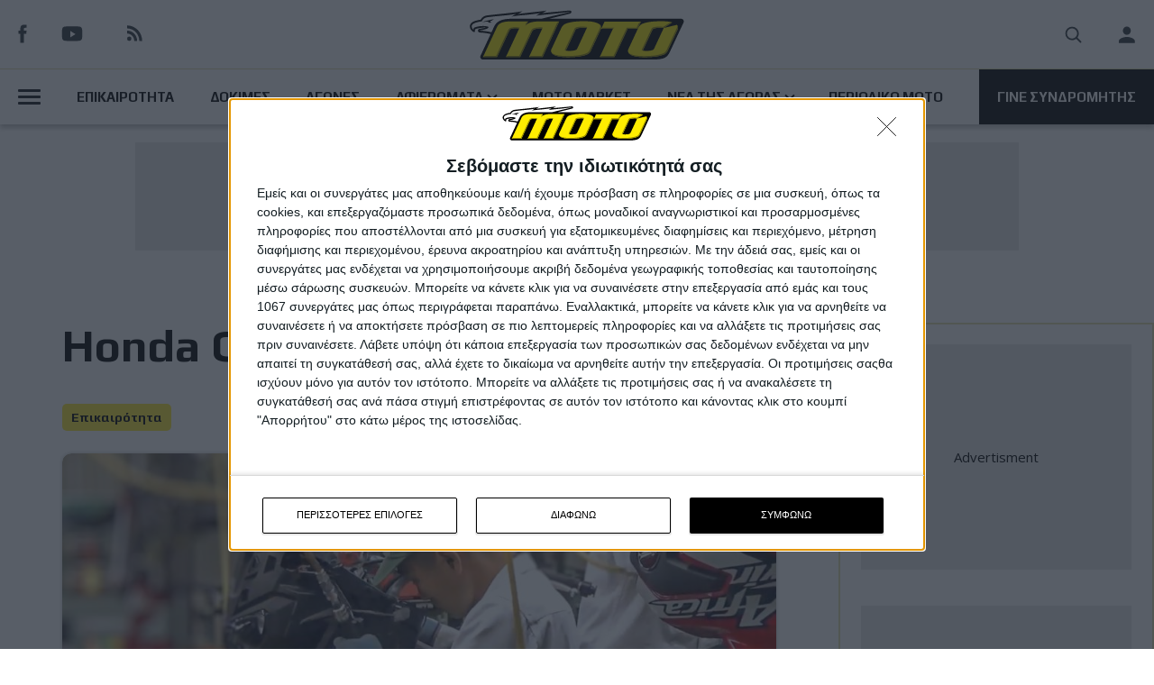

--- FILE ---
content_type: text/html; charset=UTF-8
request_url: https://www.motomag.gr/tags/honda-crf1000l
body_size: 17071
content:

    <!DOCTYPE html>
  <html lang="el" dir="ltr" prefix="content: http://purl.org/rss/1.0/modules/content/  dc: http://purl.org/dc/terms/  foaf: http://xmlns.com/foaf/0.1/  og: http://ogp.me/ns#  rdfs: http://www.w3.org/2000/01/rdf-schema#  schema: http://schema.org/  sioc: http://rdfs.org/sioc/ns#  sioct: http://rdfs.org/sioc/types#  skos: http://www.w3.org/2004/02/skos/core#  xsd: http://www.w3.org/2001/XMLSchema# ">
    <head>
<!-- InMobi Choice. Consent Manager Tag v3.0 (for TCF 2.2) -->
<script type="text/javascript" async=true>
(function() {
  var host = window.location.hostname;
  var element = document.createElement('script');
  var firstScript = document.getElementsByTagName('script')[0];
  var url = 'https://cmp.inmobi.com'
    .concat('/choice/', '0P6THVnR8BJ03', '/', host, '/choice.js?tag_version=V3');
  var uspTries = 0;
  var uspTriesLimit = 3;
  element.async = true;
  element.type = 'text/javascript';
  element.src = url;

  firstScript.parentNode.insertBefore(element, firstScript);

  function makeStub() {
    var TCF_LOCATOR_NAME = '__tcfapiLocator';
    var queue = [];
    var win = window;
    var cmpFrame;

    function addFrame() {
      var doc = win.document;
      var otherCMP = !!(win.frames[TCF_LOCATOR_NAME]);

      if (!otherCMP) {
        if (doc.body) {
          var iframe = doc.createElement('iframe');

          iframe.style.cssText = 'display:none';
          iframe.name = TCF_LOCATOR_NAME;
          doc.body.appendChild(iframe);
        } else {
          setTimeout(addFrame, 5);
        }
      }
      return !otherCMP;
    }

    function tcfAPIHandler() {
      var gdprApplies;
      var args = arguments;

      if (!args.length) {
        return queue;
      } else if (args[0] === 'setGdprApplies') {
        if (
          args.length > 3 &&
          args[2] === 2 &&
          typeof args[3] === 'boolean'
        ) {
          gdprApplies = args[3];
          if (typeof args[2] === 'function') {
            args[2]('set', true);
          }
        }
      } else if (args[0] === 'ping') {
        var retr = {
          gdprApplies: gdprApplies,
          cmpLoaded: false,
          cmpStatus: 'stub'
        };

        if (typeof args[2] === 'function') {
          args[2](retr);
        }
      } else {
        if(args[0] === 'init' && typeof args[3] === 'object') {
          args[3] = Object.assign(args[3], { tag_version: 'V3' });
        }
        queue.push(args);
      }
    }

    function postMessageEventHandler(event) {
      var msgIsString = typeof event.data === 'string';
      var json = {};

      try {
        if (msgIsString) {
          json = JSON.parse(event.data);
        } else {
          json = event.data;
        }
      } catch (ignore) {}

      var payload = json.__tcfapiCall;

      if (payload) {
        window.__tcfapi(
          payload.command,
          payload.version,
          function(retValue, success) {
            var returnMsg = {
              __tcfapiReturn: {
                returnValue: retValue,
                success: success,
                callId: payload.callId
              }
            };
            if (msgIsString) {
              returnMsg = JSON.stringify(returnMsg);
            }
            if (event && event.source && event.source.postMessage) {
              event.source.postMessage(returnMsg, '*');
            }
          },
          payload.parameter
        );
      }
    }

    while (win) {
      try {
        if (win.frames[TCF_LOCATOR_NAME]) {
          cmpFrame = win;
          break;
        }
      } catch (ignore) {}

      if (win === window.top) {
        break;
      }
      win = win.parent;
    }
    if (!cmpFrame) {
      addFrame();
      win.__tcfapi = tcfAPIHandler;
      win.addEventListener('message', postMessageEventHandler, false);
    }
  };

  makeStub();

  function makeGppStub() {
    const CMP_ID = 10;
    const SUPPORTED_APIS = [
      '2:tcfeuv2',
      '6:uspv1',
      '7:usnatv1',
      '8:usca',
      '9:usvav1',
      '10:uscov1',
      '11:usutv1',
      '12:usctv1'
    ];

    window.__gpp_addFrame = function (n) {
      if (!window.frames[n]) {
        if (document.body) {
          var i = document.createElement("iframe");
          i.style.cssText = "display:none";
          i.name = n;
          document.body.appendChild(i);
        } else {
          window.setTimeout(window.__gpp_addFrame, 10, n);
        }
      }
    };
    window.__gpp_stub = function () {
      var b = arguments;
      __gpp.queue = __gpp.queue || [];
      __gpp.events = __gpp.events || [];

      if (!b.length || (b.length == 1 && b[0] == "queue")) {
        return __gpp.queue;
      }

      if (b.length == 1 && b[0] == "events") {
        return __gpp.events;
      }

      var cmd = b[0];
      var clb = b.length > 1 ? b[1] : null;
      var par = b.length > 2 ? b[2] : null;
      if (cmd === "ping") {
        clb(
          {
            gppVersion: "1.1", // must be “Version.Subversion”, current: “1.1”
            cmpStatus: "stub", // possible values: stub, loading, loaded, error
            cmpDisplayStatus: "hidden", // possible values: hidden, visible, disabled
            signalStatus: "not ready", // possible values: not ready, ready
            supportedAPIs: SUPPORTED_APIS, // list of supported APIs
            cmpId: CMP_ID, // IAB assigned CMP ID, may be 0 during stub/loading
            sectionList: [],
            applicableSections: [-1],
            gppString: "",
            parsedSections: {},
          },
          true
        );
      } else if (cmd === "addEventListener") {
        if (!("lastId" in __gpp)) {
          __gpp.lastId = 0;
        }
        __gpp.lastId++;
        var lnr = __gpp.lastId;
        __gpp.events.push({
          id: lnr,
          callback: clb,
          parameter: par,
        });
        clb(
          {
            eventName: "listenerRegistered",
            listenerId: lnr, // Registered ID of the listener
            data: true, // positive signal
            pingData: {
              gppVersion: "1.1", // must be “Version.Subversion”, current: “1.1”
              cmpStatus: "stub", // possible values: stub, loading, loaded, error
              cmpDisplayStatus: "hidden", // possible values: hidden, visible, disabled
              signalStatus: "not ready", // possible values: not ready, ready
              supportedAPIs: SUPPORTED_APIS, // list of supported APIs
              cmpId: CMP_ID, // list of supported APIs
              sectionList: [],
              applicableSections: [-1],
              gppString: "",
              parsedSections: {},
            },
          },
          true
        );
      } else if (cmd === "removeEventListener") {
        var success = false;
        for (var i = 0; i < __gpp.events.length; i++) {
          if (__gpp.events[i].id == par) {
            __gpp.events.splice(i, 1);
            success = true;
            break;
          }
        }
        clb(
          {
            eventName: "listenerRemoved",
            listenerId: par, // Registered ID of the listener
            data: success, // status info
            pingData: {
              gppVersion: "1.1", // must be “Version.Subversion”, current: “1.1”
              cmpStatus: "stub", // possible values: stub, loading, loaded, error
              cmpDisplayStatus: "hidden", // possible values: hidden, visible, disabled
              signalStatus: "not ready", // possible values: not ready, ready
              supportedAPIs: SUPPORTED_APIS, // list of supported APIs
              cmpId: CMP_ID, // CMP ID
              sectionList: [],
              applicableSections: [-1],
              gppString: "",
              parsedSections: {},
            },
          },
          true
        );
      } else if (cmd === "hasSection") {
        clb(false, true);
      } else if (cmd === "getSection" || cmd === "getField") {
        clb(null, true);
      }
      //queue all other commands
      else {
        __gpp.queue.push([].slice.apply(b));
      }
    };
    window.__gpp_msghandler = function (event) {
      var msgIsString = typeof event.data === "string";
      try {
        var json = msgIsString ? JSON.parse(event.data) : event.data;
      } catch (e) {
        var json = null;
      }
      if (typeof json === "object" && json !== null && "__gppCall" in json) {
        var i = json.__gppCall;
        window.__gpp(
          i.command,
          function (retValue, success) {
            var returnMsg = {
              __gppReturn: {
                returnValue: retValue,
                success: success,
                callId: i.callId,
              },
            };
            event.source.postMessage(msgIsString ? JSON.stringify(returnMsg) : returnMsg, "*");
          },
          "parameter" in i ? i.parameter : null,
          "version" in i ? i.version : "1.1"
        );
      }
    };
    if (!("__gpp" in window) || typeof window.__gpp !== "function") {
      window.__gpp = window.__gpp_stub;
      window.addEventListener("message", window.__gpp_msghandler, false);
      window.__gpp_addFrame("__gppLocator");
    }
  };

  makeGppStub();

  var uspStubFunction = function() {
    var arg = arguments;
    if (typeof window.__uspapi !== uspStubFunction) {
      setTimeout(function() {
        if (typeof window.__uspapi !== 'undefined') {
          window.__uspapi.apply(window.__uspapi, arg);
        }
      }, 500);
    }
  };

  var checkIfUspIsReady = function() {
    uspTries++;
    if (window.__uspapi === uspStubFunction && uspTries < uspTriesLimit) {
      console.warn('USP is not accessible');
    } else {
      clearInterval(uspInterval);
    }
  };

  if (typeof window.__uspapi === 'undefined') {
    window.__uspapi = uspStubFunction;
    var uspInterval = setInterval(checkIfUspIsReady, 6000);
  }
  window.__tcfapi( 'addEventListener', 2, function( tcData,listenerSuccess ) {
    if ( listenerSuccess ) {
      if( tcData.eventStatus === 'tcloaded' || tcData.eventStatus === 'useractioncomplete' ) {
        if ( ! tcData.gdprApplies ) {
          // GDPR DOES NOT APPLY
          // Insert adsbygoogle.js onto the page.
          console.log('0',tcData.vendor.consents[755])
          
        }
        else {

          googletag.pubads().refresh();
          // GDPR DOES APPLY
          // Purpose 1 refers to the storage and/or access of information on a device.
          var hasDeviceStorageAndAccessConsent = tcData.purpose.consents[1] || false;
          console.log('0', hasDeviceStorageAndAccessConsent)
          // Google Requires Consent for Purpose 1
          if (hasDeviceStorageAndAccessConsent) {
            // GLOBAL VENDOR LIST - https://iabeurope.eu/vendor-list-tcf-v2-0/
            // CHECK FOR GOOGLE ADVERTISING PRODUCTS CONSENT. (IAB Vendor ID 755)
            // console.log('0.5')
            // console.log(tcData)
            console.log('0.5',tcData.vendor.consents[755])
            
            


            var hasGoogleAdvertisingProductsConsent = tcData.vendor.consents[755] || false;
            // Check if the user gave Google Advertising Products consent (iab vendor 755)
            if(hasGoogleAdvertisingProductsConsent) {
              // Insert adsbygoogle.js onto the page.
              console.log('1',tcData.vendor.consents[755])
              // googletag.pubads().refresh();
            }
          }
        }
      }
    }
  } );
})();
</script>
<!-- End InMobi Choice. Consent Manager Tag v3.0 (for TCF 2.2) -->
        
      <meta charset="utf-8" />
<noscript><style>form.antibot * :not(.antibot-message) { display: none !important; }</style>
</noscript><meta property="fb:app_id" content="" />
<script async src="https://www.googletagmanager.com/gtag/js?id=G-QCGJZGKMMG"></script>
<script>window.dataLayer = window.dataLayer || [];function gtag(){dataLayer.push(arguments)};gtag("js", new Date());gtag("set", "developer_id.dMDhkMT", true);gtag("config", "G-QCGJZGKMMG", {"groups":"default","page_placeholder":"PLACEHOLDER_page_location"});</script>
<link rel="canonical" href="https://www.motomag.gr/tags/honda-crf1000l" />
<meta property="og:site_name" content="MOTOMAG" />
<meta property="og:url" content="https://www.motomag.gr/tags/honda-crf1000l" />
<meta property="og:title" content="Honda CRF1000L" />
<meta property="og:image" content="https://www.motomag.gr/themes/custom/motomag/images/opengraph/opengraph.png" />
<script>!function(f,b,e,v,n,t,s) {if(f.fbq)return;n=f.fbq=function(){n.callMethod? n.callMethod.apply(n,arguments):n.queue.push(arguments)}; if(!f._fbq)f._fbq=n;n.push=n;n.loaded=!0;n.version='2.0'; n.queue=[];t=b.createElement(e);t.async=!0; t.src=v;s=b.getElementsByTagName(e)[0]; s.parentNode.insertBefore(t,s)}(window, document,'script', 'https://connect.facebook.net/en_US/fbevents.js'); fbq('init', '229579741393065'); fbq('track', 'PageView');fbq("track", "ViewContent", {"content_name":"Honda CRF1000L","content_type":"tags","content_ids":["1286"]});</script>
<noscript><img height="1" width="1" style="display:none" src="https://www.facebook.com/tr?id=229579741393065&ev=PageView&noscript=1"/></noscript><meta name="Generator" content="Drupal 9 (https://www.drupal.org)" />
<meta name="MobileOptimized" content="width" />
<meta name="HandheldFriendly" content="true" />
<meta name="viewport" content="width=device-width, initial-scale=1.0" />
<script type="text/javascript">
// Initialize the google variables.
var googletag = googletag || {};
googletag.cmd = googletag.cmd || [];
// Add a place to store the slot name variable.
googletag.slots = googletag.slots || {};
(function() {
  var useSSL = "https:" == document.location.protocol;
  var src = (useSSL ? 'https:' : 'http:') + '//www.googletagservices.com/tag/js/gpt.js';
  document.write('<scr' + 'ipt src="' + src + '"></scr' + 'ipt>');
})();
</script>
<script type="text/javascript">
  
  googletag.slots["motomag_stili_d"] = googletag.defineSlot("/119069606/motomag_stili_D", [300, 250], "js-dfp-tag-motomag_stili_d")

    .addService(googletag.pubads())

  
  
  
      ;
</script>
<script type="text/javascript">
  
  googletag.slots["motomag_stili_c"] = googletag.defineSlot("/119069606/motomag_stili_C", [300, 250], "js-dfp-tag-motomag_stili_c")

    .addService(googletag.pubads())

  
  
  
      ;
</script>
<script type="text/javascript">
  
  googletag.slots["motomag_stili_b"] = googletag.defineSlot("/119069606/motomag_stili_B", [300, 250], "js-dfp-tag-motomag_stili_b")

    .addService(googletag.pubads())

  
  
  
      ;
</script>
<script type="text/javascript">
  
  googletag.slots["motomag_stili_a"] = googletag.defineSlot("/119069606/motomag_stili_A", [300, 250], "js-dfp-tag-motomag_stili_a")

    .addService(googletag.pubads())

  
  
  
      ;
</script>
<script type="text/javascript">
  
  googletag.slots["skin_full_background"] = googletag.defineSlot("/119069606/SKIN_Full_Background", [1906, 1080], "js-dfp-tag-skin_full_background")

    .addService(googletag.pubads())

  
  
  
      ;
</script>
<script type="text/javascript">
  
  googletag.slots["motomag_article_980_120"] = googletag.defineSlot("/119069606/motomag_article_980_120", [980, 120], "js-dfp-tag-motomag_article_980_120")

    .addService(googletag.pubads())

  
  
  
      ;
</script>
<script type="text/javascript">
googletag.cmd.push(function() {
      googletag.pubads().enableAsyncRendering();
        googletag.pubads().enableSingleRequest();
          googletag.pubads().disableInitialLoad();
    });
googletag.enableServices();
</script>
<link rel="icon" href="/sites/default/files/motomag.ico" type="image/vnd.microsoft.icon" />
<script>window.a2a_config=window.a2a_config||{};a2a_config.callbacks=[];a2a_config.overlays=[];a2a_config.templates={};a2a_config.icon_color = "transparent, #000000";</script>

      <title>Honda CRF1000L | MOTOMAG</title>
      <link rel="stylesheet" media="all" href="/sites/default/files/css/css_c5EEao8QyT_UpwtCNBDm0BzNl_1X09z2ttaAD1hsgMk.css" />
<link rel="stylesheet" media="all" href="/sites/default/files/css/css_WNOD64jVh_t497vHojKumvp6fd-3ekGHswOImKDtTkA.css" />
<link rel="stylesheet" media="all" href="/sites/default/files/css/css_sLLmd0s6QhwPwmho3zwsYfJo6rLLk2EY9JKrF6LuOVU.css" />
<link rel="stylesheet" media="all" href="/sites/default/files/css/css_2xq5B8SWz8y355eeIllzycwRO1O4uFE4ocJAAzbrcog.css" />

        
    </head>
    <body class="path-taxonomy">


    <a href="#main-content" class="visually-hidden focusable skip-link">
    Παράκαμψη προς το κυρίως περιεχόμενο
  </a>
  
    <div class="dialog-off-canvas-main-canvas" data-off-canvas-main-canvas>
            
    
  
  <div class="layout-container">
            <header role="banner">
      
      <div class="container-fixed">
        <div class="region-header-wrapper">
            <div class="region region-header">
    <div id="block-socialmedia" class="block block-block-content block-block-content3165aeaa-6295-4190-886d-fa2ebb5d43eb">
  
    
      
            <div class="clearfix text-formatted field field--name-body field--type-text-with-summary field--label-hidden field__item"><a href="https://www.facebook.com/pages/%CE%9Coto-Magazine-Greece/159073110847498" class="social-media facebook facebook--black" target="_blank"></a>
<a href="https://www.youtube.com/user/MOTOMAGGR" class="social-media youtube youtube--black" target="_blank"></a>
<a href="/rss.xml" class="social-media rss rss--black" target="_blank"></a>
</div>
      
  </div>
<div id="block-motomag-site-branding" class="block block-system block-system-branding-block">
  
    
        <a href="/" rel="home" class="site-logo">
      <img width="245" height="84" src="/themes/custom/motomag/motomag_logo.svg" alt="Αρχική" />
    </a>
        <div class="site-name">
      <a href="/" rel="home">MOTOMAG</a>
    </div>
    </div>
<nav role="navigation" aria-labelledby="block-motomag-account-menu-menu" id="block-motomag-account-menu" class="block block-menu navigation menu--account">
            
  <h2 class="visually-hidden" id="block-motomag-account-menu-menu">User account menu</h2>
  

            
                          <ul class="menu">
                      
                <li class="menu-item">
                      <a href="/search" class="search icon-button search-button" data-drupal-link-system-path="search">Search</a>    
                              </li>
                
                <li class="menu-item">
                      <a href="/user/login" data-drupal-link-system-path="user/login">Είσοδος</a>    
                              </li>
            </ul>
      
  
    
  </nav>

  </div>

        </div>
          <div class="region region-post-header">
    <nav role="navigation" aria-labelledby="block-mainmenu-menu" id="block-mainmenu" class="block block-menu navigation menu--main-menu">
            
  <h2 class="visually-hidden" id="block-mainmenu-menu">Main Menu</h2>
  

            
                          <ul class="menu">
                      
                <li class="button-burger-wrapper menu-item menu-item--expanded">
                
            <button class="button button--burger" title="Triggers the secondary menu visibillity." type="button" arial-label="Open Menu">      
              <span class="burger-line"></span>
              <span class="burger-line"></span>
              <span class="burger-line"></span>                 
            </button>                    
                                  <ul class="menu">
                      
                <li class="menu-item">
                      <a href="/news/diagonismoi-toy-periodikoy" data-drupal-link-system-path="taxonomy/term/2470">Διαγωνισμοί</a>    
                              </li>
                
                <li class="menu-item">
                      <a href="/news/leshes" data-drupal-link-system-path="taxonomy/term/2453">Λέσχες</a>    
                              </li>
                
                <li class="menu-item">
                      <a href="/gallery" data-drupal-link-system-path="gallery">Gallery</a>    
                              </li>
                
                <li class="menu-item">
                      <a href="/moto-market" data-drupal-link-system-path="moto-market">Moto Market</a>    
                              </li>
                
                <li class="menu-item">
                      <a href="/news/moto-tv" data-drupal-link-system-path="taxonomy/term/2448">Moto TV</a>    
                              </li>
            </ul>
      
            
                  </li>
                
                <li class="menu-item">
                      <a href="/news/epikairotita" data-drupal-link-system-path="taxonomy/term/2445">ΕΠΙΚΑΙΡΟΤΗΤΑ</a>    
                              </li>
                
                <li class="menu-item">
                      <a href="/news/dokimes-moto" data-drupal-link-system-path="taxonomy/term/2459">ΔΟΚΙΜΕΣ</a>    
                              </li>
                
                <li class="menu-item">
                      <a href="/taxonomy/term/2618" data-drupal-link-system-path="taxonomy/term/2618">ΑΓΩΝΕΣ</a>    
                              </li>
                
                <li class="menu-item menu-item--expanded">
                      <a href="/news/afieromata" data-drupal-link-system-path="taxonomy/term/2471">ΑΦΙΕΡΩΜΑΤΑ</a>    
                                                <ul class="menu">
                      
                <li class="menu-item">
                      <a href="/news/editorial" data-drupal-link-system-path="taxonomy/term/2456">Editorial</a>    
                              </li>
                
                <li class="menu-item">
                      <a href="/news/sto-stoma-toy-lykoy" data-drupal-link-system-path="taxonomy/term/2447">Στο Στόμα Του Λύκου</a>    
                              </li>
                
                <li class="menu-item">
                      <a href="/news/apopseis" data-drupal-link-system-path="taxonomy/term/2475">Απόψεις</a>    
                              </li>
                
                <li class="menu-item">
                      <a href="/news/istorika-arthra" data-drupal-link-system-path="taxonomy/term/2467">Ιστορικά Άρθρα</a>    
                              </li>
                
                <li class="menu-item">
                      <a href="/taxonomy/term/2620" data-drupal-link-system-path="taxonomy/term/2620">Τεχνικά</a>    
                              </li>
            </ul>
      
                              </li>
                
                <li class="menu-item">
                      <a href="/moto-market" data-drupal-link-system-path="moto-market">MOTO MARKET</a>    
                              </li>
                
                <li class="menu-item menu-item--expanded">
                      <a href="/market-news/term/nea-tis-agoras" data-drupal-link-system-path="taxonomy/term/2624">ΝΕΑ ΤΗΣ ΑΓΟΡΑΣ</a>    
                                                <ul class="menu">
                      
                <li class="menu-item">
                      <a href="/market-news/term/motosykletes" data-drupal-link-system-path="taxonomy/term/1391">Μοτοσυκλέτες</a>    
                              </li>
                
                <li class="menu-item">
                      <a href="/market-news/term/antallaktika-exartimata" data-drupal-link-system-path="taxonomy/term/1394">Ανταλλακτικά</a>    
                              </li>
                
                <li class="menu-item">
                      <a href="/market-news/term/axesoyar-anabati" data-drupal-link-system-path="taxonomy/term/1393">Αξεσουάρ Αναβάτη</a>    
                              </li>
                
                <li class="menu-item">
                      <a href="/market-news/term/axesoyar-moto" data-drupal-link-system-path="taxonomy/term/1392">Αξεσουάρ ΜΟΤΟ</a>    
                              </li>
                
                <li class="menu-item">
                      <a href="/market-news/term/peripoiisi-syntirisi" data-drupal-link-system-path="taxonomy/term/1395">Συντήρηση</a>    
                              </li>
                
                <li class="menu-item">
                      <a href="/market-news/term/ypiresies" data-drupal-link-system-path="taxonomy/term/1396">Υπηρεσίες</a>    
                              </li>
            </ul>
      
                              </li>
                
                <li class="menu-item">
                      <a href="/issues" data-drupal-link-system-path="issues">ΠΕΡΙΟΔΙΚΟ ΜΟΤΟ</a>    
                              </li>
                
                <li class="menu-item">
                      <a href="/gine-syndromitis-sto-moto-0" class="button button--black" data-drupal-link-system-path="node/15651">ΓΙΝΕ ΣΥΝΔΡΟΜΗΤΗΣ</a>    
                              </li>
            </ul>
      
  
    
  </nav>

  </div>

      </div>
    </header>
  
    
    
    
      <div class="region region-featured">
    <div class="adbox-980-120">
  <div id="block-dfptagmotomag-article-980-120" class="block block-dfp block-dfp-ad43f298e9-489e-4175-aeb8-40959d80c9ed">
    
          
            <div id="js-dfp-tag-motomag_article_980_120">
        <script type="text/javascript">
        googletag.cmd.push(function() {
            googletag.display('js-dfp-tag-motomag_article_980_120');
        });
    </script>
</div>

      </div>
</div>
  </div>

  
    
  
    
  

    <div class="fp-wrapper">
      <div id="skin-bg" class="skin-bg-generic">
        <div class="ad"> <div id="block-dfptagskin-full-background" class="block block-dfp block-dfp-adde3d361b-7de9-4327-a1a9-1d0bdada5f66">
  
    
      <div id="js-dfp-tag-skin_full_background">
        <script type="text/javascript">
        googletag.cmd.push(function() {
            googletag.display('js-dfp-tag-skin_full_background');
        });
    </script>
</div>

  </div>
 
        </div>
      </div>
      <div class="full-page-container full-page-ad-container">
      <main role="main">                    
        <a id="main-content" tabindex="-1"></a>      
        <div class="layout-content">    
              <div class="region region-content">
    <div data-drupal-messages-fallback class="hidden"></div>
<div class="views-element-container">
<div class="taxonomy-container">
    <div class="taxonomy-content">
        <div  class="node__content">
            <div  class="js-view-dom-id-8480eea482a6a9204ca31ff0545c0fbda19b1bc16bda4b5056656636afea86b8 splide__track taxonomy-page-view taxonomy-page-view-generic">
                
                
                
                                    <h2 class="categories--title">
                        Honda CRF1000L
                    </h2>
                                                                
                
                                                                    <div class="views-row">
                                
<article  data-history-node-id="9016" role="article" about="/news/epikairotita/honda-africa-twin-video-apo-tin-grammi-paragogis" typeof="schema:Article" class="node node--type-article node--promoted node--view-mode-teaser-extra-large card card-teaser">
  <div  class="node__content">
    <div class="card-col">
      <div class="category_date flex card-row flex--align-center">
                <div class="flex flex--align-center card-row--left">
          <div class="field field--name-field-category category-box">
            <a href="/news/epikairotita" hreflang="el">Επικαιρότητα</a>
          </div>
                  </div>
        <div class="flex flex--align-center ">
          <div class="field field--name-field-date text--14">
  4/10/2020
</div>          <div class="comments"></div>
        </div>
      </div>
      <div class="card-row hero-categories--image">
        <a href="/news/epikairotita/honda-africa-twin-video-apo-tin-grammi-paragogis" aria-label="Honda Africa Twin: Video από την γραμμή παραγωγής">
          
            <div class="field field--name-field-entity-media field--type-entity-reference field--label-hidden field__item">      
  <img src="/sites/default/files/styles/article_teaser_extra_large/public/images/articles/media/2020/10/africa_factory_4.jpg?h=93ef8d01&amp;itok=K1EG4_7u" width="956" height="480" loading="lazy" typeof="foaf:Image" class="image-style-article-teaser-extra-large"/>
  

</div>
      
        </a>
      </div>
      <div class="card-row teaser--body">
        <h4 class="text--32 text--black text-play" >
          <a href="/news/epikairotita/honda-africa-twin-video-apo-tin-grammi-paragogis" rel="bookmark"><span property="schema:name" class="field field--name-title field--type-string field--label-hidden">Honda Africa Twin: Video από την γραμμή παραγωγής</span>
</a>
        </h4>
        <div class="field field--name-field-body">
                                
                      Επιτυχία έχει κάνει ένα video από την γραμμή παραγωγής της Honda στην Ιαπωνία που δείχνει στιγμιότυπα από όλα τα στάδια κατασκευής ενός CRF1000L Africa Twin. Το video δεν ανήκει στο κανάλι που το δημο...
                  </div>
      </div>
    </div>
  </div>
</article>

                            </div>
                                                                                                <div class="views-row">
                                

<article  data-history-node-id="10527" role="article" about="/news/afieromata-dokimes-moto/anoixame-tin-honda-crf1000l-africa-twin-meta-apo-50000km" typeof="schema:Article" class="node node--type-article node--promoted node--view-mode-teaser-no-image card card-teaser">
  <div  class="node__content">
    <div class="card-col">
      <div class="category_date flex card-row flex--align-center">
        <div class="flex flex--align-center card-row--left">
          <div class="field field--name-field-category category-box">
            <a href="/news/afieromata" hreflang="el">Αφιερώματα</a>
          </div>
                  </div>
        <div class="flex flex--align-center card-row--right">
          <div class="field field--name-field-date text--14">
  30/10/2019
</div>          <div class="comments"></div>
        </div>
      </div>
      <div class="card-row">
        
      </div>
      <div class="card-row teaser--body">
        <h4 class="text--28 text--black text-play" >
          <a href="/news/afieromata-dokimes-moto/anoixame-tin-honda-crf1000l-africa-twin-meta-apo-50000km" rel="bookmark"><span property="schema:name" class="field field--name-title field--type-string field--label-hidden">Ανοίξαμε την Honda CRF1000L Africa Twin μετά από 50.000Km</span>
</a>
        </h4>
        <div class="field field--name-field-body">
                      
                      Η Honda CRF1000L Africa Twin που είχαμε για δοκιμή μακράς διαρκείας και την υποβάλλαμε σε κάθε είδου...
                  </div>
      </div>
    </div>
  </div>
</article>

                            </div>
                                                                                                <div class="views-row">
                                

<article  data-history-node-id="10741" role="article" about="/news/nea-montela/stis-23-septembrioy-i-pagkosmia-paroysiasi-toy-neoy-honda-africa-twin-video" typeof="schema:Article" class="node node--type-article node--promoted node--view-mode-teaser-no-image card card-teaser">
  <div  class="node__content">
    <div class="card-col">
      <div class="category_date flex card-row flex--align-center">
        <div class="flex flex--align-center card-row--left">
          <div class="field field--name-field-category category-box">
            <a href="/news/nea-montela" hreflang="el">Νέα Μοντέλα</a>
          </div>
                  </div>
        <div class="flex flex--align-center card-row--right">
          <div class="field field--name-field-date text--14">
  16/9/2019
</div>          <div class="comments"></div>
        </div>
      </div>
      <div class="card-row">
        
      </div>
      <div class="card-row teaser--body">
        <h4 class="text--28 text--black text-play" >
          <a href="/news/nea-montela/stis-23-septembrioy-i-pagkosmia-paroysiasi-toy-neoy-honda-africa-twin-video" rel="bookmark"><span property="schema:name" class="field field--name-title field--type-string field--label-hidden">Στις 23 Σεπτεμβρίου η παγκόσμια παρουσίαση του νέου Honda Africa Twin [VIDEO]</span>
</a>
        </h4>
        <div class="field field--name-field-body">
                      
                      Την Τετάρτη 11 Σεπτεμβρίου, μαζί με τις ασπρόμαυρες φωτογραφίες του ολοκαίνουριου Honda Africa Twin,...
                  </div>
      </div>
    </div>
  </div>
</article>

                            </div>
                                                                                                <div class="views-row">
                                

<article  data-history-node-id="10757" role="article" about="/news/nea-montela/honda-africa-twin-2020-paroysiazetai-stin-aimexpo-me-anartiseis-metablitoy-ypsoys" typeof="schema:Article" class="node node--type-article node--promoted node--view-mode-teaser-medium-simple card card-teaser">
  <div  class="node__content">
    <div class="teaser-view flex card-row">
              <div class="card-row card-row--left">
          
            <div class="field field--name-field-entity-media field--type-entity-reference field--label-hidden field__item">  <a href="/news/nea-montela/honda-africa-twin-2020-paroysiazetai-stin-aimexpo-me-anartiseis-metablitoy-ypsoys" hreflang="el">    
  <img src="/sites/default/files/styles/article_teaser_medium_simple/public/images/articles/media/2019/09/honda_2020_motomag.gr_.jpg?h=2240b8e9&amp;itok=2DFA7fCI" width="400" height="232" loading="lazy" typeof="foaf:Image" class="image-style-article-teaser-medium-simple"/>
  
</a>
</div>
      
        </div>
            <div class="flex card-col card-row--right">
        <div class="category_date flex flex--align-center card-row">
          <div class="field field--name-field-category category-box">
            <a href="/news/nea-montela" hreflang="el">Νέα Μοντέλα</a>
          </div>
          <div class="field field--name-field-date text--14">
  13/9/2019
</div>        </div>
        <div class="card-row">
          <h4 class="teaser--title" >
            <a href="/news/nea-montela/honda-africa-twin-2020-paroysiazetai-stin-aimexpo-me-anartiseis-metablitoy-ypsoys" rel="bookmark"><span property="schema:name" class="field field--name-title field--type-string field--label-hidden">Honda Africa Twin 2020: Παρουσιάζεται στην AIMExpo με αναρτήσεις μεταβλητού ύψους!</span>
</a>
          </h4>
          <div class="field field--name-field-body">
                        
                          Την πρώτη της εμφάνιση πριν το TOKYO MOTOR SHOW που γίνεται φέτος και κάθε δύο χρόνια, φαίνεται πως ...
                      </div>
        </div>
      </div>
    </div>
  </div>
</article>

                            </div>
                                                                                                <div class="views-row">
                                

<article  data-history-node-id="11163" role="article" about="/news/nea-montela-epikairotita/nees-plirofories-gia-honda-africa-twin-toy-2020" typeof="schema:Article" class="node node--type-article node--promoted node--view-mode-teaser-medium-simple card card-teaser">
  <div  class="node__content">
    <div class="teaser-view flex card-row">
              <div class="card-row card-row--left">
          
            <div class="field field--name-field-entity-media field--type-entity-reference field--label-hidden field__item">  <a href="/news/nea-montela-epikairotita/nees-plirofories-gia-honda-africa-twin-toy-2020" hreflang="el">    
  <img src="/sites/default/files/styles/article_teaser_medium_simple/public/images/articles/media/2019/05/autoby-renders-02.jpg?h=b0d135ea&amp;itok=TdvFzE-l" width="400" height="232" loading="lazy" typeof="foaf:Image" class="image-style-article-teaser-medium-simple"/>
  
</a>
</div>
      
        </div>
            <div class="flex card-col card-row--right">
        <div class="category_date flex flex--align-center card-row">
          <div class="field field--name-field-category category-box">
            <a href="/news/nea-montela" hreflang="el">Νέα Μοντέλα</a>
          </div>
          <div class="field field--name-field-date text--14">
  30/5/2019
</div>        </div>
        <div class="card-row">
          <h4 class="teaser--title" >
            <a href="/news/nea-montela-epikairotita/nees-plirofories-gia-honda-africa-twin-toy-2020" rel="bookmark"><span property="schema:name" class="field field--name-title field--type-string field--label-hidden">Νέες πληροφορίες για το Honda Africa Twin του 2020</span>
</a>
          </h4>
          <div class="field field--name-field-body">
                        
                          Από τον περασμένο Φεβρουάριο έχουν ξεκινήσει οι φήμες για το αναβαθμισμένο CRF 1000L Africa Twin, το...
                      </div>
        </div>
      </div>
    </div>
  </div>
</article>

                            </div>
                                                                                                <div class="views-row">
                                

<article  data-history-node-id="11285" role="article" about="/news/epikairotita/2-generations-ride-cape-2-cape-stin-kardia-tis-eyropis" typeof="schema:Article" class="node node--type-article node--promoted node--view-mode-teaser-medium-simple card card-teaser">
  <div  class="node__content">
    <div class="teaser-view flex card-row">
              <div class="card-row card-row--left">
          
            <div class="field field--name-field-entity-media field--type-entity-reference field--label-hidden field__item">  <a href="/news/epikairotita/2-generations-ride-cape-2-cape-stin-kardia-tis-eyropis" hreflang="el">    
  <img src="/sites/default/files/styles/article_teaser_medium_simple/public/images/articles/media/2019/05/img_5734_antigrafi.jpg?h=8eecc27c&amp;itok=-FpLP4rQ" width="400" height="232" loading="lazy" typeof="foaf:Image" class="image-style-article-teaser-medium-simple"/>
  
</a>
</div>
      
        </div>
            <div class="flex card-col card-row--right">
        <div class="category_date flex flex--align-center card-row">
          <div class="field field--name-field-category category-box">
            <a href="/news/epikairotita" hreflang="el">Επικαιρότητα</a>
          </div>
          <div class="field field--name-field-date text--14">
  2/5/2019
</div>        </div>
        <div class="card-row">
          <h4 class="teaser--title" >
            <a href="/news/epikairotita/2-generations-ride-cape-2-cape-stin-kardia-tis-eyropis" rel="bookmark"><span property="schema:name" class="field field--name-title field--type-string field--label-hidden">2 Generations’ Ride–Cape 2 Cape: Στην καρδιά της Ευρώπης</span>
</a>
          </h4>
          <div class="field field--name-field-body">
                        
                          O Κωνσταντίνος Μητσάκης έχει ήδη ξεκινήσει το ταξίδι που ενώνει δύο γενεές και δύο ακρωτήρια της Ευρ...
                      </div>
        </div>
      </div>
    </div>
  </div>
</article>

                            </div>
                                                                                                <div class="views-row">
                                

<article  data-history-node-id="11519" role="article" about="/news/epikairotita/honda-africa-twin-2020-megalyteros-kinitiras-perissoteros-ogkos" typeof="schema:Article" class="node node--type-article node--promoted node--view-mode-teaser-medium-simple card card-teaser">
  <div  class="node__content">
    <div class="teaser-view flex card-row">
              <div class="card-row card-row--left">
          
            <div class="field field--name-field-entity-media field--type-entity-reference field--label-hidden field__item">  <a href="/news/epikairotita/honda-africa-twin-2020-megalyteros-kinitiras-perissoteros-ogkos" hreflang="el">    
  <img src="/sites/default/files/styles/article_teaser_medium_simple/public/images/articles/media/2019/02/africa-twin-2020.jpg?h=de162969&amp;itok=U9lu9-pl" width="400" height="232" loading="lazy" typeof="foaf:Image" class="image-style-article-teaser-medium-simple"/>
  
</a>
</div>
      
        </div>
            <div class="flex card-col card-row--right">
        <div class="category_date flex flex--align-center card-row">
          <div class="field field--name-field-category category-box">
            <a href="/news/epikairotita" hreflang="el">Επικαιρότητα</a>
          </div>
          <div class="field field--name-field-date text--14">
  10/2/2019
</div>        </div>
        <div class="card-row">
          <h4 class="teaser--title" >
            <a href="/news/epikairotita/honda-africa-twin-2020-megalyteros-kinitiras-perissoteros-ogkos" rel="bookmark"><span property="schema:name" class="field field--name-title field--type-string field--label-hidden">Honda Africa Twin 2020: Μεγαλύτερος κινητήρας περισσότερος όγκος</span>
</a>
          </h4>
          <div class="field field--name-field-body">
                        
                          Βρέθηκε η πηγή της είδησης για ανανεωμένο Africa Twin το 2020, που θα παρουσιάζει μικρή αύξηση κυβισ...
                      </div>
        </div>
      </div>
    </div>
  </div>
</article>

                            </div>
                                                                                                <div class="views-row">
                                

<article  data-history-node-id="15068" role="article" about="/news/epikairotita/honda-nea-montela-gia-2019" typeof="schema:Article" class="node node--type-article node--promoted node--view-mode-teaser-medium-simple card card-teaser">
  <div  class="node__content">
    <div class="teaser-view flex card-row">
              <div class="card-row card-row--left">
          
            <div class="field field--name-field-entity-media field--type-entity-reference field--label-hidden field__item">  <a href="/news/epikairotita/honda-nea-montela-gia-2019" hreflang="und">    
  <img src="/sites/default/files/styles/article_teaser_medium_simple/public/images/articles/media/2018/10/5.jpg?h=9994641b&amp;itok=RJUD_bDT" width="400" height="232" loading="lazy" typeof="foaf:Image" class="image-style-article-teaser-medium-simple"/>
  
</a>
</div>
      
        </div>
            <div class="flex card-col card-row--right">
        <div class="category_date flex flex--align-center card-row">
          <div class="field field--name-field-category category-box">
            <a href="/news/epikairotita" hreflang="el">Επικαιρότητα</a>
          </div>
          <div class="field field--name-field-date text--14">
  3/10/2018
</div>        </div>
        <div class="card-row">
          <h4 class="teaser--title" >
            <a href="/news/epikairotita/honda-nea-montela-gia-2019" rel="bookmark"><span property="schema:name" class="field field--name-title field--type-string field--label-hidden">Honda: Νέα μοντέλα για το 2019</span>
</a>
          </h4>
          <div class="field field--name-field-body">
                        
                          Η Honda εξέδωσε ένα Δελτίο Τύπου που αναφέρει τι πρόκειται να δούμε στην INTERMOT και στην Paris Mot...
                      </div>
        </div>
      </div>
    </div>
  </div>
</article>

                            </div>
                                                                                                <div class="views-row">
                                

<article  data-history-node-id="14984" role="article" about="/news/epikairotita/honda-crf1000l-africa-twin-anaklisi" typeof="schema:Article" class="node node--type-article node--promoted node--view-mode-teaser-medium-simple card card-teaser">
  <div  class="node__content">
    <div class="teaser-view flex card-row">
              <div class="card-row card-row--left">
          
            <div class="field field--name-field-entity-media field--type-entity-reference field--label-hidden field__item">  <a href="/news/epikairotita/honda-crf1000l-africa-twin-anaklisi" hreflang="und">    
  <img src="/sites/default/files/styles/article_teaser_medium_simple/public/images/articles/media/2018/08/max_africatwin_112-030316201412_12_l.jpg?h=abce51c1&amp;itok=06A3NiB-" width="400" height="232" loading="lazy" typeof="foaf:Image" class="image-style-article-teaser-medium-simple"/>
  
</a>
</div>
      
        </div>
            <div class="flex card-col card-row--right">
        <div class="category_date flex flex--align-center card-row">
          <div class="field field--name-field-category category-box">
            <a href="/news/epikairotita" hreflang="el">Επικαιρότητα</a>
          </div>
          <div class="field field--name-field-date text--14">
  31/8/2018
</div>        </div>
        <div class="card-row">
          <h4 class="teaser--title" >
            <a href="/news/epikairotita/honda-crf1000l-africa-twin-anaklisi" rel="bookmark"><span property="schema:name" class="field field--name-title field--type-string field--label-hidden">Honda CRF1000L Africa Twin - Ανάκληση</span>
</a>
          </h4>
          <div class="field field--name-field-body">
                        
                          Η ανάκληση της Honda, αφορά τις&amp;nbsp;Africa Twin&amp;nbsp;που είναι μοντέλα του 2016 ή 2017 –συμπεριλαμβ...
                      </div>
        </div>
      </div>
    </div>
  </div>
</article>

                            </div>
                                                                                                <div class="views-row">
                                

<article  data-history-node-id="14876" role="article" about="/news/epikairotita/honda-africa-twin-piso-apo-tis-kameres-me-koyzi-petretziki" typeof="schema:Article" class="node node--type-article node--promoted node--view-mode-teaser-medium-simple card card-teaser">
  <div  class="node__content">
    <div class="teaser-view flex card-row">
              <div class="card-row card-row--left">
          
            <div class="field field--name-field-entity-media field--type-entity-reference field--label-hidden field__item">  <a href="/news/epikairotita/honda-africa-twin-piso-apo-tis-kameres-me-koyzi-petretziki" hreflang="und">    
  <img src="/sites/default/files/styles/article_teaser_medium_simple/public/images/articles/media/2018/07/kouzis_petretzikis_thump.jpg?h=e0847dcb&amp;itok=IxU6bYVX" width="400" height="232" loading="lazy" typeof="foaf:Image" class="image-style-article-teaser-medium-simple"/>
  
</a>
</div>
      
        </div>
            <div class="flex card-col card-row--right">
        <div class="category_date flex flex--align-center card-row">
          <div class="field field--name-field-category category-box">
            <a href="/news/epikairotita" hreflang="el">Επικαιρότητα</a>
          </div>
          <div class="field field--name-field-date text--14">
  12/7/2018
</div>        </div>
        <div class="card-row">
          <h4 class="teaser--title" >
            <a href="/news/epikairotita/honda-africa-twin-piso-apo-tis-kameres-me-koyzi-petretziki" rel="bookmark"><span property="schema:name" class="field field--name-title field--type-string field--label-hidden">Honda Africa Twin: Πίσω από τις κάμερες με Κουζή &amp; Πετρετζίκη</span>
</a>
          </h4>
          <div class="field field--name-field-body">
                        
                          Ο Παναγιώτης Κουζής, φετινός Πρωταθλητής στην MX1 και συνολικά 16 φορές πρωταθλητής Ελλάδας, περιγρά...
                      </div>
        </div>
      </div>
    </div>
  </div>
</article>

                            </div>
                                                                                                <div class="views-row">
                                

<article  data-history-node-id="14863" role="article" about="/news/epikairotita/entyposiaka-plana-monomahias-me-honda-africa-twin-video" typeof="schema:Article" class="node node--type-article node--promoted node--view-mode-teaser-medium-simple card card-teaser">
  <div  class="node__content">
    <div class="teaser-view flex card-row">
              <div class="card-row card-row--left">
          
            <div class="field field--name-field-entity-media field--type-entity-reference field--label-hidden field__item">  <a href="/news/epikairotita/entyposiaka-plana-monomahias-me-honda-africa-twin-video" hreflang="und">    
  <img src="/sites/default/files/styles/article_teaser_medium_simple/public/images/articles/media/2018/07/petretzikis_3_1.jpg?h=2240b8e9&amp;itok=g8ujsgHp" width="400" height="232" loading="lazy" typeof="foaf:Image" class="image-style-article-teaser-medium-simple"/>
  
</a>
</div>
      
        </div>
            <div class="flex card-col card-row--right">
        <div class="category_date flex flex--align-center card-row">
          <div class="field field--name-field-category category-box">
            <a href="/news/epikairotita" hreflang="el">Επικαιρότητα</a>
          </div>
          <div class="field field--name-field-date text--14">
  7/7/2018
</div>        </div>
        <div class="card-row">
          <h4 class="teaser--title" >
            <a href="/news/epikairotita/entyposiaka-plana-monomahias-me-honda-africa-twin-video" rel="bookmark"><span property="schema:name" class="field field--name-title field--type-string field--label-hidden">Εντυπωσιακά πλάνα μονομαχίας με Honda Africa Twin [video]</span>
</a>
          </h4>
          <div class="field field--name-field-body">
                        
                          Έπειτα από τον ντόρο για το ποιος οδηγεί την Africa Twin σε ένα κανάλι μαγειρικής του Youtube που μέ...
                      </div>
        </div>
      </div>
    </div>
  </div>
</article>

                            </div>
                                                                        </div>
        </div>
    </div>
    <div class="taxonomy-sidebar no-mg">
        <aside class="news-sidebar layout-sidebar-first" role="complementary">            
              <div class="region region-sidebar-first">
    <div class="adbox-300-250">
  <div id="block-dfptagmotomag-stili-a" class="block block-dfp block-dfp-ad193864c2-3b3e-4c4f-897d-5fdb10e0a0b2">
    
          
            <div id="js-dfp-tag-motomag_stili_a">
        <script type="text/javascript">
        googletag.cmd.push(function() {
            googletag.display('js-dfp-tag-motomag_stili_a');
        });
    </script>
</div>

      </div>
</div>


<div class="adbox-300-250">
  <div id="block-dfptagmotomag-stili-b" class="block block-dfp block-dfp-ad0179634a-f302-455d-8b6d-e62913dc2152">
    
          
            <div id="js-dfp-tag-motomag_stili_b">
        <script type="text/javascript">
        googletag.cmd.push(function() {
            googletag.display('js-dfp-tag-motomag_stili_b');
        });
    </script>
</div>

      </div>
</div><div class="views-element-container block block-views block-views-blocknews-hot-news" id="block-views-block-news-hot-news">
  
      <h2>ΔΙΑΒΑΖΟΥΝ ΤΩΡΑ</h2>
    
      <div><div class="view view-news view-id-news view-display-id-hot_news js-view-dom-id-be6b6056f566aa0ac2600550a6bf974cc07348279e7f1ccc17220099def1e668">
  
    
      
      <div class="view-content">
          <div class="views-row"><div class="views-field views-field-created"><span class="field-content">20  Ιανουάριος,  2026</span></div><div class="views-field views-field-title"><span class="field-content"><a href="/news/nea-montela/triumph-tiger-sport-660-kai-trident-660-2026-14-aloga-pano-oi-times-stin-ellada" hreflang="el">Triumph Tiger Sport 660 και Trident 660 2026: 14 άλογα πάνω! Οι τιμές στην Ελλάδα!</a></span></div></div>
    <div class="views-row"><div class="views-field views-field-created"><span class="field-content">20  Ιανουάριος,  2026</span></div><div class="views-field views-field-title"><span class="field-content"><a href="/news/epikairotita/exi-hronia-meiomenos-syntelestis-fpa-sta-krani-sto-13-kai-o-logos-poy-den-ginetai" hreflang="el">Έξι χρόνια μειωμένος συντελεστής ΦΠΑ στα κράνη στο 13% και ο λόγος που δεν γίνεται 0%</a></span></div></div>
    <div class="views-row"><div class="views-field views-field-created"><span class="field-content">20  Ιανουάριος,  2026</span></div><div class="views-field views-field-title"><span class="field-content"><a href="/news/nea-montela/cfmoto-anakoinothike-neos-timokatalogos-road-tetratrohon-gia-2026" hreflang="el">CFMOTO: Ανακοινώθηκε νέος τιμοκατάλογος Off Road τετράτροχων για το 2026 </a></span></div></div>
    <div class="views-row"><div class="views-field views-field-created"><span class="field-content">20  Ιανουάριος,  2026</span></div><div class="views-field views-field-title"><span class="field-content"><a href="/news/epikairotita/mv-agusta-750s-1972-me-molis-477-milia-se-dimoprasia-bohnams" hreflang="el">MV Agusta 750S 1972 με μόλις 477 μίλια σε δημοπρασία Bohnam’s!</a></span></div></div>
    <div class="views-row"><div class="views-field views-field-created"><span class="field-content">20  Ιανουάριος,  2026</span></div><div class="views-field views-field-title"><span class="field-content"><a href="/news/race-news/marc-marquez-gia-2027-i-ducati-einai-i-proti-moy-epilogi-alla-aytia-kai-matia-einai" hreflang="el">Marc Marquez για το 2027: “Η Ducati είναι η πρώτη μου επιλογή, αλλά αυτιά και μάτια είναι ανοικτά”</a></span></div></div>
    <div class="views-row"><div class="views-field views-field-created"><span class="field-content">20  Ιανουάριος,  2026</span></div><div class="views-field views-field-title"><span class="field-content"><a href="/news/epikairotita/morbidelli-t125x-eftase-stin-ellada-mikro-adventure-timi" hreflang="el">Morbidelli T125X - Έφτασε στην Ελλάδα το μικρό adventure [Τιμή]</a></span></div></div>
    <div class="views-row"><div class="views-field views-field-created"><span class="field-content">20  Ιανουάριος,  2026</span></div><div class="views-field views-field-title"><span class="field-content"><a href="/news/epikairotita/toprak-razgatlioglu-replika-wsbk-yamaha-r1-diatithetai-enanti-70000-eyro" hreflang="el">Toprak Razgatlioglu: Ρέπλικα WSBK Yamaha R1 διατίθεται έναντι 70.000 ευρώ</a></span></div></div>
    <div class="views-row"><div class="views-field views-field-created"><span class="field-content">20  Ιανουάριος,  2026</span></div><div class="views-field views-field-title"><span class="field-content"><a href="/news/ypoloipa-protathlimata/isle-man-tt-rapid-honda-me-jamie-coward-stin-1i-symmetohi-tis-sto-nisi" hreflang="el">Isle of Man TT-Rapid Honda: Με Jamie Coward στην 1η συμμετοχή της στο νησί</a></span></div></div>
    <div class="views-row"><div class="views-field views-field-created"><span class="field-content">19  Ιανουάριος,  2026</span></div><div class="views-field views-field-title"><span class="field-content"><a href="/news/epikairotita/h-elas-parelabe-431-nees-motosykletes-suzuki-v-strom-800-oi-perissoteres" hreflang="el">H ΕΛ.ΑΣ. παρέλαβε 431 νέες μοτοσυκλέτες! Suzuki V-Strom 800 οι περισσότερες</a></span></div></div>
    <div class="views-row"><div class="views-field views-field-created"><span class="field-content">19  Ιανουάριος,  2026</span></div><div class="views-field views-field-title"><span class="field-content"><a href="/news/ypoloipa-protathlimata/basilis-mpoydros-4-sta-4-gia-ton-mrdakar-3-synehomenes-hronies-stin" hreflang="el">Βασίλης Μπούδρος: 4 στα 4 για τον Mr.Dakar! 3 συνεχόμενες χρονιές στην σκληρότερη κατηγορία!</a></span></div></div>
    <div class="views-row"><div class="views-field views-field-created"><span class="field-content">19  Ιανουάριος,  2026</span></div><div class="views-field views-field-title"><span class="field-content"><a href="/news/world-superbike/worldsbk-heiroyrgithike-o-somkiat-chantra-amfiboli-i-paroysia-toy-sta-prota" hreflang="el">WorldSBK: Χειρουργήθηκε ο Somkiat Chantra - Αμφίβολη η παρουσία του στα πρώτα τεστ</a></span></div></div>
    <div class="views-row"><div class="views-field views-field-created"><span class="field-content">19  Ιανουάριος,  2026</span></div><div class="views-field views-field-title"><span class="field-content"><a href="/news/nea-montela/irthe-stin-ellada-crossover-rockville-125-tis-um-me-ta-10-hronia-eggyisi" hreflang="el">Ήρθε στην Ελλάδα το crossover Rockville 125 της UM με τα 10 χρόνια εγγύηση!</a></span></div></div>
    <div class="views-row"><div class="views-field views-field-created"><span class="field-content">19  Ιανουάριος,  2026</span></div><div class="views-field views-field-title"><span class="field-content"><a href="/news/race-news/motogp-2026-paroysiasi-omadas-ducati-lenovo-giortazontas-100-hronia-istorias" hreflang="el">MotoGP 2026: Παρουσίαση ομάδας Ducati Lenovo - Γιορτάζοντας 100 χρόνια ιστορίας</a></span></div></div>
    <div class="views-row"><div class="views-field views-field-created"><span class="field-content">19  Ιανουάριος,  2026</span></div><div class="views-field views-field-title"><span class="field-content"><a href="/news/motocross-epikairotita/epiase-276-g-o-aerosakos-tech-air-mx-tis-alpinestars-sto-sokaristiko" hreflang="el">Έπιασε 27,6 G ο αερόσακος Tech-Air MX της Alpinestars στο σοκαριστικό ατύχημα του Barcia [VIDEO]</a></span></div></div>
    <div class="views-row"><div class="views-field views-field-created"><span class="field-content">19  Ιανουάριος,  2026</span></div><div class="views-field views-field-title"><span class="field-content"><a href="/news/ypoloipa-protathlimata/dakar-2026-nikitria-sta-ssv-i-polaris-me-toys-brock-heger-kai-max-eddy" hreflang="el">Dakar 2026 - Νικήτρια στα SSV η Polaris με τους Brock Heger και Max Eddy Jr</a></span></div></div>
    <div class="views-row"><div class="views-field views-field-created"><span class="field-content">19  Ιανουάριος,  2026</span></div><div class="views-field views-field-title"><span class="field-content"><a href="/news/enduro/superenduro-2026-3os-gyros-ispania-o-billy-bolt-ta-pire-xana-ola-ki-efyge" hreflang="el">SuperEnduro 2026, 3ος γύρος, Ισπανία: Ο Billy Bolt τα πήρε -ξανά- όλα κι έφυγε</a></span></div></div>
    <div class="views-row"><div class="views-field views-field-created"><span class="field-content">19  Ιανουάριος,  2026</span></div><div class="views-field views-field-title"><span class="field-content"><a href="/news/motocross/ama-supercross-2026-2os-gyros-san-diego-deyteri-synehomeni-niki-gia-ton-eli-tomac" hreflang="el">ΑΜΑ Supercross 2026, 2oς Γύρος, San Diego - Δεύτερη συνεχόμενη νίκη για τον Eli Tomac και την ΚΤΜ</a></span></div></div>
    <div class="views-row"><div class="views-field views-field-created"><span class="field-content">19  Ιανουάριος,  2026</span></div><div class="views-field views-field-title"><span class="field-content"><a href="/news/epikairotita/motogp-massimo-rivola-o-marc-marquez-tha-meinei-stin-ducati-me-ton-pedro-acosta" hreflang="el">MotoGP - Massimo Rivola: Ο Marc Marquez θα μείνει στην Ducati με τον Pedro Acosta!</a></span></div></div>
    <div class="views-row"><div class="views-field views-field-created"><span class="field-content">19  Ιανουάριος,  2026</span></div><div class="views-field views-field-title"><span class="field-content"><a href="/news/epikairotita/times-stin-ellada-gia-tis-2-bimota-me-kinitires-kawasaki-i-exofreniki-adventure" hreflang="el">Τιμές στην Ελλάδα για τις 2 Bimota με κινητήρες Kawasaki! Η εξωφρενική Adventure με υπερτροφοδότηση!</a></span></div></div>
    <div class="views-row"><div class="views-field views-field-created"><span class="field-content">19  Ιανουάριος,  2026</span></div><div class="views-field views-field-title"><span class="field-content"><a href="/news/motocross-ypoloipa-protathlimata-epikairotita/pethane-o-steve-wise-o-monos-anabatis-stin" hreflang="el">Πέθανε ο Steve Wise - Ο μόνος αναβάτης στην ιστορία που πήρε νίκες σε AMA MX,SX και Superbike</a></span></div></div>
    <div class="views-row"><div class="views-field views-field-created"><span class="field-content">17  Ιανουάριος,  2026</span></div><div class="views-field views-field-title"><span class="field-content"><a href="/news/ypoloipa-protathlimata/niki-luciano-benavides-sto-dakar-2026-me-tin-mikroteri-diafora-tis" hreflang="el">Νίκη Luciano Benavides στο Dakar 2026 με την μικρότερη διαφορά της ιστορίας! Απίστευτες στιγμές στη Σαουδική Αραβία!</a></span></div></div>
    <div class="views-row"><div class="views-field views-field-created"><span class="field-content">16  Ιανουάριος,  2026</span></div><div class="views-field views-field-title"><span class="field-content"><a href="/news/ypoloipa-protathlimata/dakar-2026-12o-skelos-niki-brabec-me-probadisma-pros-tin-teliki" hreflang="el">Dakar 2026 – 12o σκέλος: Νίκη Brabec με προβάδισμα προς την τελική επικράτηση για τον φετινό τίτλο!</a></span></div></div>
    <div class="views-row"><div class="views-field views-field-created"><span class="field-content">16  Ιανουάριος,  2026</span></div><div class="views-field views-field-title"><span class="field-content"><a href="/news/epikairotita/i-mahi-ton-rossi-o-valentino-minyei-ti-syntrofo-toy-patera-toy-graziano-gia-klopi" hreflang="el">Η μάχη των Rossi - Ο Valentino μηνύει τη σύντροφο του πατέρα του, Graziano, για κλοπή 200.000 ευρώ!</a></span></div></div>
    <div class="views-row"><div class="views-field views-field-created"><span class="field-content">16  Ιανουάριος,  2026</span></div><div class="views-field views-field-title"><span class="field-content"><a href="/news/epikairotita/cfmoto-450-mt-asyllipto-rekor-poliseon-2025-proti-fora-spaei-orio-ton-1000" hreflang="el">CFMOTO 450 MT: Ασύλληπτο ρεκόρ πωλήσεων 2025! Πρώτη φορά σπάει το όριο των 1.000 μονάδων από το 2009!</a></span></div></div>
    <div class="views-row"><div class="views-field views-field-created"><span class="field-content">16  Ιανουάριος,  2026</span></div><div class="views-field views-field-title"><span class="field-content"><a href="/news/epikairotita/mia-eykairia-na-apoktiseis-tin-britten-v1000-esto-kai-se-112" hreflang="el">Μία ευκαιρία να αποκτήσεις την Britten V1000 έστω και σε 1/12</a></span></div></div>
    <div class="views-row"><div class="views-field views-field-created"><span class="field-content">16  Ιανουάριος,  2026</span></div><div class="views-field views-field-title"><span class="field-content"><a href="/news/race-news/motogp-moto2-kai-moto3-oloi-oi-symmetehontes-gia-2026" hreflang="el">MotoGP, Moto2 και Moto3: Όλοι οι συμμετέχοντες για το 2026!</a></span></div></div>
    <div class="views-row"><div class="views-field views-field-created"><span class="field-content">16  Ιανουάριος,  2026</span></div><div class="views-field views-field-title"><span class="field-content"><a href="/news/epikairotita/leoforeiolorides-kai-motosykleta-kamia-allagi-me-ton-neo-kok-poy-epitrepetai-kai" hreflang="el">Λεωφορειολωρίδες και μοτοσυκλέτα: Καμία αλλαγή με τον νέο ΚΟΚ! Που επιτρέπεται και που απαγορεύεται για τα δίκυκλα</a></span></div></div>
    <div class="views-row"><div class="views-field views-field-created"><span class="field-content">16  Ιανουάριος,  2026</span></div><div class="views-field views-field-title"><span class="field-content"><a href="/news/race-news/motogp-o-valentino-rossi-xehorizei-bagnaia-kai-martin-gia-tin-sezon-2026" hreflang="el">MotoGP: Ο Valentino Rossi ξεχωρίζει Bagnaia και Martin για την σεζόν 2026 </a></span></div></div>
    <div class="views-row"><div class="views-field views-field-created"><span class="field-content">16  Ιανουάριος,  2026</span></div><div class="views-field views-field-title"><span class="field-content"><a href="/news/world-superbike/somkiat-chantra-espase-heri-toy-se-proponisi" hreflang="el">Somkiat Chantra - Έσπασε το χέρι του σε προπόνηση</a></span></div></div>
    <div class="views-row"><div class="views-field views-field-created"><span class="field-content">16  Ιανουάριος,  2026</span></div><div class="views-field views-field-title"><span class="field-content"><a href="/news/ypoloipa-protathlimata/etymigoria-gia-toys-dyo-thanatoys-se-agona-bsb-anapofeyktes-oi" hreflang="el">Ετυμηγορία για τους δύο θανάτους σε αγώνα BSB: Αναπόφευκτες οι συγκρούσεις</a></span></div></div>
    <div class="views-row"><div class="views-field views-field-created"><span class="field-content">16  Ιανουάριος,  2026</span></div><div class="views-field views-field-title"><span class="field-content"><a href="/news/epikairotita/valentino-rossi-epibebaiose-ta-agonistika-tetratroha-shedia-toy-gia-2026" hreflang="el">Valentino Rossi: Επιβεβαίωσε τα αγωνιστικά τετράτροχα σχέδιά του για το 2026</a></span></div></div>

    </div>
  
          </div>
</div>

  </div>
<div class="views-element-container block block-views block-views-blockmagazine-latest-issue" id="block-views-block-magazine-latest-issue">
  
      <h2>Περιοδικό ΜΟΤΟ</h2>
    
      <div><div class="view view-magazine view-id-magazine view-display-id-latest_issue js-view-dom-id-201aa9c24440bdc3b23cc5477b1b87423769a0ace19af33b846403db6067a96e">
  
    
      
      <div class="view-content">
          <div class="views-row">  
    
  <article data-history-node-id="26738" role="article" about="/issues/moto-674-ianoyarios-2026" class="node node--type-magazine node--promoted node--sticky node--view-mode-teaser card card-teaser">
    <div class="node__content">
      <div class="card-col">        
        <div class="card-row">
          <a class="card-image" href="/node/26738" aria-label="Τεύχος Περιοδικού">
                    <picture>
                        <source srcset="/sites/default/files/styles/magazine_teaser_webp/public/images/issues/front/2025/12/%CE%9C%CE%9F%CE%A4%CE%9F_COVER_674.jpg.webp?itok=XyVOAbIC 1x" media="(min-width: 0px)" type="image/webp" width="280" height="380"/>
                              
  <img loading="lazy" src="/sites/default/files/styles/magazine_teaser/public/images/issues/front/2025/12/%CE%9C%CE%9F%CE%A4%CE%9F_COVER_674.jpg?itok=IfJMS99P" width="280" height="380" alt="" typeof="foaf:Image"/>
  
    </picture> 
    

          </a>
        </div>
        <div class="card-row">
          <h3>
            <a href="/issues/moto-674-ianoyarios-2026" rel="bookmark"><span class="field field--name-title field--type-string field--label-hidden">MOTO 674 - ΙΑΝΟΥΑΡΙΟΣ 2026</span>
</a>
          </h3>        
        </div>
        <div class="card-row">
         <a id="preview" href="/issue/preview/26738">Ξεφυλίστε το περιοδικό</a> 
        </div>
      </div>      
    </div>  
  </article>
  </div>

    </div>
  
          </div>
</div>

  </div>
<div class="adbox-300-250">
  <div id="block-dfptagmotomag-stili-c" class="block block-dfp block-dfp-ad2c9f830c-6548-4580-ab76-76c6b8c4bf12">
    
          
            <div id="js-dfp-tag-motomag_stili_c">
        <script type="text/javascript">
        googletag.cmd.push(function() {
            googletag.display('js-dfp-tag-motomag_stili_c');
        });
    </script>
</div>

      </div>
</div><div class="adbox-300-250">
  <div id="block-dfptagmotomag-stili-d" class="block block-dfp block-dfp-ad0d73892e-0ab3-41c6-84a4-b22539a94a06">
    
          
            <div id="js-dfp-tag-motomag_stili_d">
        <script type="text/javascript">
        googletag.cmd.push(function() {
            googletag.display('js-dfp-tag-motomag_stili_d');
        });
    </script>
</div>

      </div>
</div>
  </div>

        </aside>
    </div>
</div>
  <nav class="pager" role="navigation" aria-labelledby="pagination-heading">
    <h4 id="pagination-heading" class="visually-hidden">Σελιδοποίηση</h4>
    <ul class="pager__items js-pager__items">
                                                        <li class="pager__item is-active">
                                          <a href="?page=0" title="Τρέχουσα σελίδα">
            <span class="visually-hidden">
              Τρέχουσα σελίδα
            </span>1</a>
        </li>
              <li class="pager__item">
                                          <a href="?page=1" title="Go to page 2">
            <span class="visually-hidden">
              Page
            </span>2</a>
        </li>
                                      <li class="pager__item pager__item--next">
          <a href="?page=1" title="Επόμενη σελίδα" rel="next">
            <span class="visually-hidden">Next page</span>
            <span aria-hidden="true">››</span>
          </a>
        </li>
                          <li class="pager__item pager__item--last">
          <a href="?page=1" title="Τελευταία σελίδα">
            <span class="visually-hidden">Last page</span>
            <span aria-hidden="true">Last »</span>
          </a>
        </li>
          </ul>
  </nav>




</div>

  </div>
          
        </div>      
      </main>
      
    </div>
  </div>
  
          <footer role="contentinfo">
        <div class="top--footer">
            <div class="region region-footer">
    <div class="region-inner-footer">
        <div id="block-social-media-info" class="block block-block-content block-block-content76aa53e7-9278-4411-88f5-cef09cf093cd">
  
    
          <div class="block block-system block-system-branding-block">
  
    
        <a href="/" rel="home" class="site-logo">
      <img width="245" height="84" src="/themes/custom/motomag/motomag_logo.svg" alt="Αρχική" />
    </a>
        <div class="site-name">
      <a href="/" rel="home">MOTOMAG</a>
    </div>
        <div class="site-slogan">Το Νο1 ελληνικό περιοδικό μοτοσυκλέτας</div>
  </div>

    <div id="block-socialmedia">
        <div class="block block-block-content block-block-content3165aeaa-6295-4190-886d-fa2ebb5d43eb">
  
    
      
            <div class="clearfix text-formatted field field--name-body field--type-text-with-summary field--label-hidden field__item"><a href="https://www.facebook.com/pages/%CE%9Coto-Magazine-Greece/159073110847498" class="social-media facebook facebook--black" target="_blank"></a>
<a href="https://www.youtube.com/user/MOTOMAGGR" class="social-media youtube youtube--black" target="_blank"></a>
<a href="/rss.xml" class="social-media rss rss--black" target="_blank"></a>
</div>
      
  </div>

    </div>
    <nav role="navigation" aria-labelledby="-menu" class="block block-menu navigation menu--footer-info">
      
  <h2 id="-menu"></h2>
  

            
                          <ul class="menu">
                      
                <li class="menu-item--button menu-item">
                      <a href="/gine-syndromitis-sto-moto-0" class="button button--black" data-drupal-link-system-path="node/15651">ΓΙΝΕ ΣΥΝΔΡΟΜΗΤΗΣ</a>    
                              </li>
                
                <li class="menu-item">
                      <a href="/epikoinonia" data-drupal-link-system-path="node/15652">Επικοινωνία</a>    
                              </li>
                
                <li class="menu-item">
                      <a href="/moto-team" data-drupal-link-system-path="node/1">ΜΟΤΟ Team</a>    
                              </li>
                
                <li class="menu-item">
                      <a href="/politiki-aporritoy-gia-motomaggr" data-drupal-link-system-path="node/3">Πολιτική Απορρήτου</a>    
                              </li>
            </ul>
      
  
    
  </nav>

  </div>
<nav role="navigation" aria-labelledby="block-footer-mainmenu-menu" id="block-footer-mainmenu" class="block block-menu navigation menu--footer-main-menu">
            
  <h2 class="visually-hidden" id="block-footer-mainmenu-menu">Footer Main Menu</h2>
  

            
                          <ul class="menu">
                      
                <li class="footer-main-wrapper menu-wrapper menu-item menu-item--expanded">
                      <span>Main Menu Wrapper</span>    
                                                <ul class="menu">
                      
                <li class="menu-item">
                      <a href="/news/epikairotita" data-drupal-link-system-path="taxonomy/term/2445">ΕΠΙΚΑΙΡΟΤΗΤΑ</a>    
                              </li>
                
                <li class="menu-item">
                      <a href="/news/moto-tv" data-drupal-link-system-path="taxonomy/term/2448">ΔΟΚΙΜΕΣ</a>    
                              </li>
                
                <li class="menu-item">
                      <a href="/taxonomy/term/2618" data-drupal-link-system-path="taxonomy/term/2618">ΑΓΩΝΕΣ</a>    
                              </li>
                
                <li class="menu-item">
                      <a href="/news/afieromata" data-drupal-link-system-path="taxonomy/term/2471">ΑΦΙΕΡΩΜΑΤΑ</a>    
                              </li>
                
                <li class="menu-item">
                      <a href="/taxonomy/term/2620" data-drupal-link-system-path="taxonomy/term/2620">ΤΕΧΝΙΚΑ</a>    
                              </li>
                
                <li class="menu-item">
                      <a href="/market-news/term/nea-tis-agoras" data-drupal-link-system-path="taxonomy/term/2624">ΝΕΑ ΤΗΣ ΑΓΟΡΑΣ</a>    
                              </li>
                
                <li class="menu-item">
                      <a href="/issues" data-drupal-link-system-path="issues">ΠΕΡΙΟΔΙΚΟ ΜΟΤΟ</a>    
                              </li>
            </ul>
      
                              </li>
                
                <li class="footer-submenu-wrapper menu-wrapper menu-item menu-item--expanded">
                      <span>Submenus Wrapper</span>    
                                                <ul class="menu">
                      
                <li class="menu-item">
                      <a href="/news/editorial" data-drupal-link-system-path="taxonomy/term/2456">Editorial</a>    
                              </li>
                
                <li class="menu-item">
                      <a href="/news/sto-stoma-toy-lykoy" data-drupal-link-system-path="taxonomy/term/2447">Στο Στόμα Του Λύκου</a>    
                              </li>
                
                <li class="menu-item">
                      <a href="/news/istorika-arthra" data-drupal-link-system-path="taxonomy/term/2467">Ιστορικά Άρθρα</a>    
                              </li>
                
                <li class="menu-item">
                      <a href="/news/apopseis" data-drupal-link-system-path="taxonomy/term/2475">Απόψεις</a>    
                              </li>
                
                <li class="menu-item">
                      <a href="/news/tehnika-arthra" data-drupal-link-system-path="taxonomy/term/2473">Τεχνικά Άρθρα</a>    
                              </li>
                
                <li class="menu-item">
                      <a href="/news/riding-tips" data-drupal-link-system-path="taxonomy/term/2450">Tips Οδήγησης</a>    
                              </li>
                
                <li class="menu-item">
                      <a href="/news/axesoyar-anabati" data-drupal-link-system-path="taxonomy/term/2474">Tips Αξεσουάρ</a>    
                              </li>
                
                <li class="menu-item">
                      <a href="/" data-drupal-link-system-path="&lt;front&gt;">Tips Μηχανικά</a>    
                              </li>
                
                <li class="menu-item">
                      <a href="/market-news/term/motosykletes" data-drupal-link-system-path="taxonomy/term/1391">Μοτοσυκλέτες</a>    
                              </li>
                
                <li class="menu-item">
                      <a href="/market-news/term/axesoyar-anabati" data-drupal-link-system-path="taxonomy/term/1393">Αξεσουάρ Αναβάτη</a>    
                              </li>
                
                <li class="menu-item">
                      <a href="/market-news/term/axesoyar-moto" data-drupal-link-system-path="taxonomy/term/1392">Αξεσουάρ ΜΟΤΟ</a>    
                              </li>
                
                <li class="menu-item">
                      <a href="/market-news/term/antallaktika-exartimata" data-drupal-link-system-path="taxonomy/term/1394">Ανταλλακτικά</a>    
                              </li>
                
                <li class="menu-item">
                      <a href="/market-news/term/peripoiisi-syntirisi" data-drupal-link-system-path="taxonomy/term/1395">Συντήρηση</a>    
                              </li>
                
                <li class="menu-item">
                      <a href="/market-news/term/ypiresies" data-drupal-link-system-path="taxonomy/term/1396">Υπηρεσίες</a>    
                              </li>
            </ul>
      
                              </li>
            </ul>
      
  
    
  </nav>
<nav role="navigation" aria-labelledby="block-footer-right-menu-menu" id="block-footer-right-menu" class="block block-menu navigation menu--footer-right-menu">
            
  <h2 class="visually-hidden" id="block-footer-right-menu-menu">Footer Right Menu</h2>
  

            
                          <ul class="menu">
                      
                <li class="footer-right-menu-wrapper menu-wrapper region--black menu-item menu-item--expanded">
                      <span>Right Menu</span>    
                                                <ul class="menu">
                      
                <li class="menu-item">
                      <a href="/news/diagonismoi-toy-periodikoy" data-drupal-link-system-path="taxonomy/term/2470">Διαγωνισμοί</a>    
                              </li>
                
                <li class="menu-item">
                      <a href="/news/leshes" data-drupal-link-system-path="taxonomy/term/2453">Λέσχες</a>    
                              </li>
                
                <li class="menu-item">
                      <a href="/gallery" data-drupal-link-system-path="gallery">Gallery</a>    
                              </li>
                
                <li class="menu-item">
                      <a href="/moto-market" data-drupal-link-system-path="moto-market">Moto Market</a>    
                              </li>
                
                <li class="menu-item">
                      <a href="/news/moto-tv" data-drupal-link-system-path="taxonomy/term/2448">Moto TV</a>    
                              </li>
            </ul>
      
                              </li>
            </ul>
      
  
    
  </nav>

    </div>
  </div>

        </div>
        <div class="bottom--footer">
            <div class="region region-footer-post">
    <div id="block-copyright" class="block block-block-content block-block-content39bfba87-b779-42bd-a69b-82a9784c4fa8">
  
    
      
            <div class="clearfix text-formatted field field--name-body field--type-text-with-summary field--label-hidden field__item"><p>© 2026 ΜΟΤΟ</p>
</div>
      
  </div>
<div id="block-epanekblock" class="block block-motomag-epanek-block">
  
    
      <div class="epanek-block">
  <a href="themes/custom/motomag/files/ergo-se-web.pdf" target="_blank">
    <img src="/themes/custom/motomag/images/bannerallETPA.jpg"/>
  </a>
</div>
  </div>
<nav role="navigation" aria-labelledby="block-post-footer-menu-menu" id="block-post-footer-menu" class="block block-menu navigation menu--post-footer-menu">
            
  <h2 class="visually-hidden" id="block-post-footer-menu-menu">Post Footer Menu</h2>
  

            
                          <ul class="menu">
                      
                <li class="menu-item">
                      <a href="/oroi-hrisis" data-drupal-link-system-path="node/4">Όροι Χρήσης</a>    
                              </li>
                
                <li class="menu-item">
                      <a href="/taytotita" data-drupal-link-system-path="node/5">Ταυτότητα</a>    
                              </li>
            </ul>
      
  
    
  </nav>

  </div>

          <div id="esepia"><span>Developed by</span>
            <a href="https://www.e-sepia.gr/el">
              <img id="esepia-logo" src="/themes/custom/motomag/images/eSepiaLogo.png" alt="esepia-logo" width="142" height="49">
            </a>
          </div>
        </div>
      </footer>
          
  
  </div>  
  </div>

  
  <script type="application/json" data-drupal-selector="drupal-settings-json">{"path":{"baseUrl":"\/","scriptPath":null,"pathPrefix":"","currentPath":"taxonomy\/term\/1286","currentPathIsAdmin":false,"isFront":false,"currentLanguage":"el"},"pluralDelimiter":"\u0003","suppressDeprecationErrors":true,"google_analytics":{"account":"G-QCGJZGKMMG","trackOutbound":true,"trackMailto":true,"trackTel":true,"trackDownload":true,"trackDownloadExtensions":"7z|aac|arc|arj|asf|asx|avi|bin|csv|doc(x|m)?|dot(x|m)?|exe|flv|gif|gz|gzip|hqx|jar|jpe?g|js|mp(2|3|4|e?g)|mov(ie)?|msi|msp|pdf|phps|png|ppt(x|m)?|pot(x|m)?|pps(x|m)?|ppam|sld(x|m)?|thmx|qtm?|ra(m|r)?|sea|sit|tar|tgz|torrent|txt|wav|wma|wmv|wpd|xls(x|m|b)?|xlt(x|m)|xlam|xml|z|zip","trackColorbox":true},"user":{"uid":0,"permissionsHash":"d5c6ecb6fb3765fd097649e6f76cf634972107d74f7d28163d0d22292d03c67d"}}</script>
<script src="https://ajax.googleapis.com/ajax/libs/jquery/3.6.1/jquery.min.js"></script>
<script src="/sites/default/files/js/js_aNeIwFrWQWoBwD-xw7AhebP7vJXx02-DFLZxRTNn6U8.js"></script>
<script src="/sites/default/files/js/js_Y0pbokflhLfMYSf4Cv5YjihalP_ikR2M9TPY9PuPxSk.js"></script>
<script src="https://static.addtoany.com/menu/page.js" async></script>
<script src="/sites/default/files/js/js_ixKzSBe3svvIJLXxT8qmScHlKajMjlZoKk5XjkQ7H50.js"></script>
<script src="/sites/default/files/js/js_yjI9VruhjyZvgYBr9TAo_3DPL7n7ZE3atXcfvtPBaOs.js"></script>


    
<script defer src="https://static.cloudflareinsights.com/beacon.min.js/vcd15cbe7772f49c399c6a5babf22c1241717689176015" integrity="sha512-ZpsOmlRQV6y907TI0dKBHq9Md29nnaEIPlkf84rnaERnq6zvWvPUqr2ft8M1aS28oN72PdrCzSjY4U6VaAw1EQ==" data-cf-beacon='{"version":"2024.11.0","token":"d6fc5710c6474c8e8aeaac6a29fc1230","r":1,"server_timing":{"name":{"cfCacheStatus":true,"cfEdge":true,"cfExtPri":true,"cfL4":true,"cfOrigin":true,"cfSpeedBrain":true},"location_startswith":null}}' crossorigin="anonymous"></script>
</body>  </html>
  

--- FILE ---
content_type: text/css
request_url: https://www.motomag.gr/sites/default/files/css/css_2xq5B8SWz8y355eeIllzycwRO1O4uFE4ocJAAzbrcog.css
body_size: 20759
content:
@import url("https://fonts.googleapis.com/css2?family=Open+Sans&family=Play:wght@400;700&display=swap");@import url("https://fonts.googleapis.com/css2?family=Open+Sans&family=Play:wght@400;700&display=swap");.facebook--black,.menu--account li .search-button,.menu--account li a[href="/user/login"],.menu--account li a[href="/user/logout"],.pager__items .pager__item--next a:after,.pager__items .pager__item--previous a:after,.read-more--icon,.read-more--icon.white,.rss--black,.twitter--black,.view-moto-market .filter__wrap .btn_filter-responsive:after,.view-moto-market .form-checkboxes>ul>li input:checked:after,.youtube--black{background-image:url(/themes/custom/motomag/scss/svg-sprites/sprite.svg);background-size:9.5em 9em;display:inline-block}@media (min-width:960px){figure{position:relative}}figcaption{font-style:italic}@media (min-width:960px){figcaption{bottom:0;left:0;padding:0;position:relative;width:100%}}.page-node-type-article .field--name-body figcaption{font-size:.875rem!important;line-height:1.25rem!important}.caption-img{display:block}figcaption.relative-caption{height:0;visibility:hidden}.with-caption{display:flex;flex-direction:row-reverse;justify-content:space-between;justify-content:flex-end;padding-left:25px;width:100%}@media (min-width:960px){.with-caption{flex-direction:column-reverse;padding-left:0}}.with-caption .embedded-caption{flex-shrink:0;font-size:.875rem!important;font-style:italic;padding-right:30px;position:relative;text-align:center;width:230px}.with-caption .embedded-caption:before{border:solid rgba(0,0,0,.2);border-width:0 1px 1px 0;content:"";display:inline-block;left:calc(50% - 17px);padding:8px;position:absolute;top:-17px;transform:translateX(-50%) rotate(-135deg)}@media (min-width:550px){.with-caption .embedded-caption:before{content:none}}@media (min-width:960px){.with-caption .embedded-caption{padding-bottom:10px;padding-right:0;text-align:left;width:100%}}.article-container--full figcaption{padding:10px}.motomag-placeholder{background:rgba(0,0,0,.1);display:inline-block;height:330px;margin:20px auto 40px;padding:10px;width:100%}html{font-family:Open Sans,sans-serif;line-height:1.7}h2{font-size:2.5rem;line-height:3.5rem}h2,h3{color:#000;font-family:Play,sans-serif;font-weight:700}h3{font-size:2rem;line-height:1.5rem}h4{color:#000;font-family:Play,sans-serif;font-size:1.25rem;font-weight:700;line-height:1.625rem}.text--14,figcaption{color:#000;font-family:Open Sans,sans-serif;font-size:.875rem;font-weight:400;line-height:.875rem}.text--16,.view-moto-market .form-checkboxes>ul>li label{color:#000;font-family:Open Sans,sans-serif;font-size:1rem;font-weight:400;line-height:1rem}@media (max-width:530px){.text--16,.view-moto-market .form-checkboxes>ul>li label{color:#000;font-family:Open Sans,sans-serif;font-size:.875rem;font-weight:400;line-height:.875rem}}.field--name-body,.text--18{color:#000;font-family:Open Sans,sans-serif;font-size:1.125rem;line-height:1.875rem}@media (max-width:700px){.field--name-body,.text--18{color:#000;font-family:Open Sans,sans-serif;font-size:.875rem;line-height:1.5rem}}.block-views-blockmagazine-latest-issue #preview,.block-views-blockmagazine-latest-issue .field--name-title,.text--20{color:#000;font-family:Open Sans,sans-serif;font-size:1.25rem;font-weight:400;line-height:1.25rem}@media (max-width:1020px){.block-views-blockmagazine-latest-issue #preview,.block-views-blockmagazine-latest-issue .field--name-title,.text--20{color:#000;font-family:Open Sans,sans-serif;font-size:1.125rem;font-weight:400;line-height:1.5rem}}@media (max-width:530px){.block-views-blockmagazine-latest-issue #preview,.block-views-blockmagazine-latest-issue .field--name-title,.text--20{color:#000;font-family:Open Sans,sans-serif;font-size:.875rem;font-weight:400;line-height:1.5rem}}.seller,.text--23,blockquote{color:#000;font-family:Open Sans,sans-serif;font-size:1.4375rem;font-weight:400;line-height:1.4375rem}.block-views-blockmagazine-latest-issue h2,.text--28{color:#000;font-family:Open Sans,sans-serif;font-size:1.75rem;font-weight:400;line-height:2.125rem}@media (max-width:960px){.block-views-blockmagazine-latest-issue h2,.text--28{color:#000;font-family:Open Sans,sans-serif;font-size:1.5rem;font-weight:400;line-height:1.875rem}}.text--32{color:#000;font-family:Open Sans,sans-serif;font-size:2rem;font-weight:400;line-height:2.75rem}@media (max-width:960px){.text--32{color:#000;font-family:Open Sans,sans-serif;font-size:1.75rem;font-weight:400;line-height:2.5rem}}.text--34,.view-moto-market .views-row .field--name-title{color:#000;font-family:Open Sans,sans-serif;font-size:2.125rem;font-weight:400;line-height:2.125rem}@media (max-width:960px){.text--34,.view-moto-market .views-row .field--name-title{color:#000;font-family:Open Sans,sans-serif;font-size:1.75rem;font-weight:400;line-height:1.75rem}}@media (max-width:530px){.text--34,.view-moto-market .views-row .field--name-title{color:#000;font-family:Open Sans,sans-serif;font-size:1.125rem;font-weight:400;line-height:1.75rem}}.text--36{font-size:2.25rem;font-weight:400;line-height:3.125rem}.text--36,.text--40{color:#000;font-family:Open Sans,sans-serif}.text--40{font-size:2.5rem;font-weight:700;line-height:2.75rem}@media (max-width:960px){.text--40{color:#000;font-family:Open Sans,sans-serif;font-size:1.75rem;font-weight:700;line-height:2.75rem}}@media (max-width:530px){.text--40{color:#000;font-family:Open Sans,sans-serif;font-size:1.25rem;font-weight:700;line-height:2.75rem}}.text--54{color:#000;font-family:Open Sans,sans-serif;font-size:3rem;font-weight:400;line-height:1.5rem}@media (max-width:1500px){.text--54{color:#000;font-family:Open Sans,sans-serif;font-size:2.75rem;font-weight:400;line-height:1.5rem}}@media (max-width:960px){.text--54{color:#000;font-family:Open Sans,sans-serif;font-size:1.875rem;font-weight:400;line-height:1.5rem}}@media (max-width:530px){.text--54{color:#000;font-family:Open Sans,sans-serif;font-size:1.375rem;font-weight:400;line-height:1.5rem}}.text--lh-40,blockquote{line-height:2.5rem}.text--lh-26{line-height:1.625rem}.block-views-blockmagazine-latest-issue #preview,.block-views-blockmagazine-latest-issue .field--name-title,.block-views-blockmagazine-latest-issue h2,.text-play{font-family:Play,sans-serif}.block-views-blockmagazine-latest-issue h2,.seller,.text--700,blockquote{font-weight:700}.text-white{color:#fff}.text--black{font-weight:900}.field--name-field-author,.field--name-field-date{font-family:Play,sans-serif}body{overflow-x:hidden}*,:after,:before{-webkit-font-smoothing:antialiased;box-sizing:border-box}blockquote,body,dd,dl,figure,h1,h2,h3,h4,p{margin:0}ol[role=list],ul[role=list]{list-style:none}li,ol{list-style-type:none}html:focus-within{scroll-behavior:smooth}body{font-size:1.125rem;line-height:inherit;min-height:100vh;text-rendering:optimizeSpeed}a:not([class]){text-decoration-skip-ink:auto}img,picture{display:block;height:auto;max-width:100%}button,input,select,textarea{font:inherit}button{appearance:none;background:none;border:none}@media (prefers-reduced-motion:reduce){html:focus-within{scroll-behavior:auto}*,:after,:before{animation-duration:.01ms!important;animation-iteration-count:1!important;scroll-behavior:auto!important;transition-duration:.01ms!important}}ul.menu{margin:0}ul.menu .menu-item{padding:0}.menu-wrapper{list-style:none}.menu-wrapper>span,.site-name,.site-slogan{display:none}p{margin-bottom:30px}p:last-child{margin-bottom:0}a{text-decoration:none}a,a:visited{color:#000}.flex{display:flex}.flex--align-center{align-items:center}.category-box a{align-items:center;border-radius:5px;display:flex;font-family:Play,sans-serif;font-size:.8125rem;font-weight:700;height:30px;line-height:.8125rem;padding:5px 10px;text-align:center;width:fit-content}.category-box a,.category-box a:hover{background:#ffea33;color:#000}@media (max-width:450px){.category-box a{font-size:.75rem}}.read-more{align-items:center;color:#000;display:flex;font-family:Play,sans-serif;font-size:1.4375rem;font-weight:700;line-height:1.5rem}.read-more--icon{background-position:-2.25em -5.5625em;height:1.3125em;margin-left:7px;width:1.375em}.read-more--icon.white{background-position:-4.1875em -5.5625em;height:1.3125em;width:1.375em}@media (max-width:650px){.read-more{font-size:1rem;line-height:1;margin:20px 15px}}@media (max-width:550px){.read-more{margin:20px 15px 0}}.read-more.white{color:#fff}.feed-icon{display:none}.tabs.primary{display:flex;flex-wrap:wrap;justify-content:space-around;margin:40px auto 0;max-width:360px}.tabs.primary li a{font-size:1rem;padding:4px 8px}.tabs.primary li a.is-active{background:#ffea33;font-weight:700}.tabs.primary li a:hover{background:rgba(0,0,0,.1)}@media (max-width:1200px){.gin--horizontal-toolbar header{position:relative}header{background:#fff;position:fixed;top:0;width:100vw;z-index:9;z-index:502}header .site-logo img{margin:0 auto;max-width:70%}}@media (max-width:1120px){header #block-socialmedia{visibility:hidden}}header .menu{justify-content:space-between;margin:0 auto;max-width:1920px;position:relative;width:100%}header .menu,header .menu--social-media{align-items:center;display:flex}header .menu-item{list-style:none}header .menu-item a,header .menu-item span{color:#000;display:block;font-family:Play,sans-serif;font-size:1.125rem;font-weight:700;padding:18px 0;transition:all .4s}@media (max-width:1750px){header .menu-item a,header .menu-item span{color:#000;font-family:Play,sans-serif;font-size:1rem;font-weight:700}}@media (max-width:1300px){header .menu-item a,header .menu-item span{color:#000;font-family:Play,sans-serif;font-size:.9375rem;font-weight:700}}header .menu-item a:focus,header .menu-item a:hover,header .menu-item span:focus,header .menu-item span:hover{color:#026bb2}header .menu-item--expanded{position:relative}header .menu-item--expanded>a:after,header .menu-item--expanded>span:after{border:solid #000;border-width:0 2px 2px 0;content:"";display:inline-block;margin-left:20px;padding:5px;position:relative;top:-3px;transform:rotate(45deg)}@media (max-width:1750px){header .menu-item--expanded>a:after,header .menu-item--expanded>span:after{margin-left:10px;padding:4px}}@media (max-width:1300px){header .menu-item--expanded>a:after,header .menu-item--expanded>span:after{margin-left:6px;padding:3px}}@media (max-width:1120px){header .menu-item--expanded>a:after,header .menu-item--expanded>span:after{border:solid #fff;border-width:0 2px 2px 0}}header .menu-item--expanded ul{background:#fff;border-radius:8px;border-top:1px solid #ddd;box-shadow:0 6px 12px rgba(0,0,0,.1);display:none;left:-40px;padding:10px 0;position:absolute;width:362px;z-index:2}header .menu-item--expanded ul a{padding:18px 43px}header .menu-item--expanded ul a:focus,header .menu-item--expanded ul a:hover{color:#026bb2}@media (min-width:1120px){header .menu-item--expanded ul a:focus,header .menu-item--expanded ul a:hover{margin-left:15px}}header .menu-item--expanded.button-burger-wrapper{margin-left:60px;position:static}@media (max-width:1400px){header .menu-item--expanded.button-burger-wrapper{margin-left:20px}}@media (max-width:650px){header .menu-item--expanded.button-burger-wrapper{margin-left:0}}header .menu-item--expanded.button-burger-wrapper ul{background:#000;border-radius:0;border-bottom-right-radius:10px;border-top:none;border-top-right-radius:10px;display:block;left:-200vw;padding:18px 60px 18px 80px;top:70px;transition:left 3s}header .menu-item--expanded.button-burger-wrapper ul.nested-menu{border-bottom:1px solid hsla(0,0%,100%,.1);border-radius:0;border-top:1px solid hsla(0,0%,100%,.1);left:0;padding:0;position:relative;top:0;width:auto}header .menu-item--expanded.button-burger-wrapper ul.responsive-menu{border-top-right-radius:0;height:100vh;overflow-y:auto;padding:20px;text-align:center;top:39px;width:100vw}header .menu-item--expanded.button-burger-wrapper ul.social-media-list{align-items:center;background:no-repeat;box-shadow:none;display:flex;justify-content:center;left:0;padding:0;position:relative;top:0;width:auto}header .menu-item--expanded.button-burger-wrapper ul .social-media-item a{padding:0}header .menu-item--expanded.button-burger-wrapper ul.hidden{display:none}header .menu-item--expanded.button-burger-wrapper ul:before{background:#000;content:"";height:100%;left:calc(-50vw + 960px);position:absolute;top:0;width:calc(50vw - 960px)}header .menu-item--expanded.button-burger-wrapper ul a{color:#fff;padding:18px 30px}@media (max-width:1120px){header .menu-item--expanded.button-burger-wrapper ul a{padding:8px 30px}}header .menu-item--expanded.button-burger-wrapper ul a:focus,header .menu-item--expanded.button-burger-wrapper ul a:hover{color:#ffea33}header .menu-item--expanded.button-burger-wrapper.open ul{left:-5px;transition:all .7s}ul.menu a.is-active .button--black{color:#fff}ul.menu a.button--black{color:#fff;padding:18px 50px}@media (max-width:1400px){ul.menu a.button--black{padding:18px 20px}}@media (max-width:1120px){#block-mainmenu{visibility:hidden}}.menu--account{order:2}.menu--account li{margin-right:40px}@media (max-width:1200px){.menu--account li{margin-right:20px}}@media (max-width:550px){.menu--account li{margin-right:10px}}.menu--account li:last-child{margin-right:0}.menu--account li a{font-size:.875rem;text-indent:-99999px}.menu--account li a[href="/user/logout"]{background-position:-7.875em -.3125em;height:1.375em;padding:0;width:1.375em}.menu--account li a[href="/user/login"]{background-position:-.3125em -5.5625em;height:1.4375em;padding:0;width:1.375em}.menu--account li .search-button{background-position:-5.6875em -1.9375em;font-size:.875rem;height:1.4375em;padding:0;width:1.4375em}.container-is-fixed header .menu--account li a{font-size:.875rem;padding:0}@media (max-width:1120px){.region-post-header{height:0}}button{cursor:pointer;padding:0}.burger-line{background-color:#17191c;border-radius:5px!important;height:3px;margin:4px 0;padding:0!important;width:25px}.open .burger-line:first-child{transform:translateY(9px) rotate(-45deg)}.open .burger-line:nth-child(2){opacity:0}.open .burger-line:last-child{transform:translateY(-5px) rotate(45deg)}.trending{align-items:center;display:flex;justify-content:center}@media (max-width:800px){.trending{display:none}}.trending--title{border-radius:3px;display:block;flex-shrink:0;font-family:Play,sans-serif;font-size:1rem;font-weight:700;line-height:1rem;padding:14px 20px}.trending--title,.trending--title:hover{background:#ffea33;color:#000}.trending .views-field-title{font-size:1rem}.trending .splide__track{padding:0 40px!important;width:100%}.trending .splide__arrows,.trending .splide__track{align-items:center;display:flex;justify-content:center}.trending .splide__arrows{flex-shrink:0;order:2}@media (max-width:1200px){.trending .splide__arrows{margin-right:20px}}.trending .splide__arrow{background:none;border:1px solid #000;border-radius:3px;display:flex!important;height:26px;opacity:1;position:static;transform:none;width:26px}.trending .splide__arrow--prev{margin-right:10px}.trending .splide__arrow svg{height:12px;width:12px}.trending .splide__slide{text-align:center}.button{display:block}.button--black{background-color:#000;color:#fff}.facebook--black{background-position:-.3125em -7.5625em;height:1.1875em;width:.625em}.youtube--black{background-position:-3em -.3125em}.rss--black,.youtube--black{height:2.0625em;width:2.125em}.rss--black{background-position:-.3125em -.3125em}.twitter--black{background-position:-5.6875em -3.9375em;height:.9375em;width:1.125em}.block-system-branding-block{left:50%;margin:0 auto;position:absolute;top:50%;transform:translate(-50%,-50%)}div[id^=block-socialmedia]{position:relative;z-index:1}div[id^=block-socialmedia] .field--name-body{align-items:center;display:flex;justify-content:center;padding:0}.social-media{display:block;margin-right:30px}.social-media:last-child{margin-right:0}@media (max-width:1120px){.block-views-blockcarousel-block-carousel-thumbnails{display:none}}.block-views-blockcarousel-block-carousel-active{width:calc(100% - 290px)}@media (max-width:1120px){.block-views-blockcarousel-block-carousel-active{width:100%}}.splide__pagination{margin:20px 0}.splide__pagination__page{height:10px;margin:5px;width:10px}.splide__pagination__page.is-active{background:#fff;opacity:1}.splide-carousel--list{display:flex;flex-direction:column;transform:unset!important}.splide-carousel--thumbnails{margin-right:10px}.splide-carousel--thumbnails .splide__track{max-width:290px;width:.1510416667}.splide-carousel--thumbnails .splide__track .field--name-field-media-image img{object-fit:cover;object-position:center;width:100%}.splide-carousel--thumbnails .splide__slide{border:none!important;margin-bottom:10px}.splide-carousel--thumbnails .splide__slide:last-child{margin-bottom:0}.splide-carousel--thumbnails .splide__slide.is-active{overflow:hidden}.splide-carousel--thumbnails .splide__slide.is-active:after{-webkit-animation:slideDown 3.5s;background:#ffea33;content:"";height:100%;position:absolute;right:0;top:0;width:3px;z-index:10}.splide-carousel--thumbnails .splide__slide.is-active .views-field-title{background:hsla(0,0%,100%,.6)!important;color:#000;width:100%}.splide-carousel--thumbnails .splide__slide .views-field-title{align-items:flex-end;background:rgba(0,0,0,.3);bottom:0;color:#fff;display:flex;font-family:Play,sans-serif;font-size:1.125rem;font-weight:700;height:100%;line-height:1.5625rem;overflow:hidden;padding:15px;position:absolute;z-index:1}.splide__slide{position:relative}.splide__arrow{display:none!important}@keyframes slideDown{0%{opacity:0;transform:translateY(-100%)}to{opacity:1;transform:translateY(0)}}#block-views-block-carousel-block-carousel-thumbnails{width:300px}@media (max-width:1120px){#block-views-block-carousel-block-carousel-thumbnails{display:none}}.media--view-mode-carousel,.media--view-mode-carousel .field--name-field-media-image,.media--view-mode-carousel .field--name-field-media-image .field__item,.media--view-mode-carousel .field--name-field-media-image .field__item *{height:100%}.block-views-blocknews-hot-news{background:#17191c}.block-views-blocknews-hot-news h2{border-bottom:2px solid #d9d9d9;box-shadow:0 2px 4px #000;color:#fff;font-family:Play,sans-serif;font-size:1.625rem;font-weight:700;line-height:1;padding:25px 0;text-align:center}.block-views-blocknews-hot-news .view-content{height:800px;overflow-y:scroll}@media (max-width:980px){.block-views-blocknews-hot-news .view-content{height:400px;margin:0 auto;max-width:550px;width:100%}}.block-views-blocknews-hot-news .view-content .views-row{border-bottom:1px dashed #6f6f6f;padding:20px 30px}@media (max-width:550px){.block-views-blocknews-hot-news .view-content .views-row{padding:10px 20px}}.block-views-blocknews-hot-news .view-content .views-row .views-field-created{color:#fff;font-family:Play,sans-serif;font-size:1rem;font-weight:400;line-height:1.5rem}.block-views-blocknews-hot-news .view-content .views-row .views-field-title{margin-top:10px}.block-views-blocknews-hot-news .view-content .views-row .views-field-title a{color:#fff;display:inline-block;font-family:Play,sans-serif;font-size:1.125rem;font-weight:700;line-height:1.5rem}.news-feed{display:flex;flex-direction:column;width:calc(100% - 350px)}@media (max-width:1200px){.news-feed{width:calc(100% - 300px)}}@media (max-width:980px){.news-feed{width:100%}}@media (max-width:1500px){.news-feed--wrapper{width:100vw}}.news-feed--wrapper h3{display:block;margin-bottom:40px}@media (max-width:650px){.news-feed--wrapper h3{font-size:1.375rem;margin:0 15px 20px}}.news-feed-container{padding-bottom:25px}.news-feed-container--narrow{display:flex;flex-wrap:wrap;gap:25px;margin:0 25px}@media (max-width:1505px){.news-feed-container--narrow{gap:15px;margin:0 15px}}@media (max-width:1200px){.news-feed-container--narrow{gap:1.724137931%}}@media (max-width:800px){.news-feed-container--narrow{gap:25px 0}}.news-feed-container--col{justify-content:space-between}.news-feed-container--col .views-row{width:32.6710816777%}.news-feed-container--col .read-more{width:100%}.news-feed-container--2-cols{align-items:flex-start;display:flex;justify-content:space-between}.news-feed-container--2-cols .flex-col,.news-feed-container--2-cols .views-row{width:49.1071428571%}.news-feed-container--2-cols .flex-col .views-row,.news-feed-container--2-cols .views-row .views-row{margin-bottom:0;width:auto}.news-feed-container--2-cols .flex-col:last-child .views-row:last-child{margin-bottom:0}.news-feed-container--2-cols .flex-col--2{display:flex;flex-wrap:wrap;gap:25px}.news-feed-container--2-cols .flex-col--2 .views-row{width:48%}.news-feed-container--2-cols-with-medium-bg .flex-col:last-child{width:30.5513016845%}.news-feed-container--2-cols-with-medium .views-row:first-child{width:31.4701378254%}.news-feed-container--3-cols .flex-col,.news-feed-container--3-cols .views-row{width:31.8264014467%}@media (max-width:1200px){.news-feed-container--3-cols .flex-col,.news-feed-container--3-cols .views-row{width:49.0804597701%}}@media (max-width:550px){.news-feed-container--3-cols .flex-col,.news-feed-container--3-cols .views-row{width:100%}}.news-feed-container--3-cols .flex-col .views-row,.news-feed-container--3-cols .views-row .views-row{width:auto}.news-feed-container--4-cols .views-row{width:21.9710669078%}.news-feed-container--4-cards{justify-content:space-between}.news-feed-container--4-cards .views-row{width:45.3642384106%}.news-feed-container--wide{display:flex;flex-wrap:wrap;gap:25px;justify-content:space-between;margin:0 25px}@media (max-width:1200px){.news-feed-container--wide{gap:1.724137931%;margin:0 15px}}@media (max-width:550px){.news-feed-container--wide{gap:25px 0}}.news-feed-container--wide .flex-col:first-child{width:56.8716094033%}@media (max-width:1200px){.news-feed-container--wide .flex-col:first-child{width:49.0804597701%}}@media (max-width:550px){.news-feed-container--wide .flex-col:first-child{width:100%}}.news-feed-container--wide .flex-col:last-child{margin-top:40px;width:40.8679927667%}@media (max-width:1200px){.news-feed-container--wide .flex-col:last-child{width:49.0804597701%}}@media (max-width:550px){.news-feed-container--wide .flex-col:last-child{margin-top:0;width:100%}}.news-feed-container--wide.large-w-minis .flex-col:first-child{width:57.0054945055%}.news-feed-container--wide.large-w-minis .flex-col:last-child{display:flex;flex-direction:column;gap:25px;width:41.2774725275%}.news-feed-container--wide .views-row{margin-bottom:25px}@media (max-width:550px){.news-feed-container--wide .views-row{margin-bottom:10px}}.news-feed-container--wide .views-row:last-child{margin-bottom:0}.news-feed-container--wide.news-feed-container--4-cols .views-row{width:23.6950549451%}.news-feed-container--wide--revert{align-items:center}.news-feed-container--wide--revert .flex-col:first-child{width:40.8679927667%}@media (max-width:1200px){.news-feed-container--wide--revert .flex-col:first-child{width:49.0804597701%}}@media (max-width:550px){.news-feed-container--wide--revert .flex-col:first-child{width:100%}}.news-feed-container--wide--revert .flex-col:last-child{margin-top:0;width:56.8716094033%}@media (max-width:1200px){.news-feed-container--wide--revert .flex-col:last-child{width:49.0804597701%}}@media (max-width:550px){.news-feed-container--wide--revert .flex-col:last-child{width:100%}}.news-feed-container--wide.region--black{margin:0 0 40px}@media (max-width:550px){.news-feed-container--wide.region--black{margin:0 0 20px}}.news-feed-container--wide.region--black .flex-col:first-child{width:411px}@media (max-width:550px){.news-feed-container--wide.region--black .flex-col:first-child{width:300px}}.news-feed-container--wide.region--black .flex-col:last-child{margin-top:0;width:411px}@media (max-width:550px){.news-feed-container--wide.region--black .flex-col:last-child{width:300px}}.news-feed-container--wide.region--black .read-more{margin-bottom:40px;margin-top:30px}@media (max-width:650px){.news-feed-container--wide.region--black .read-more{font-size:1rem;line-height:1;margin-bottom:20px;margin-top:20px}}@media (max-width:550px){.news-feed-container--wide.region--black .read-more{margin-bottom:0}.news-feed-container--wide.region--black.news-feed-region--black--1 .read-more.white{margin-left:0}}.news-feed-container--wide--with-padding.region--black{padding:40px 25px}.news-feed-container--wide--with-padding.region--black .flex-col:first-child{width:auto}.news-feed-container--wide--with-padding.region--black .flex-col:last-child{margin-top:0;width:auto}.news-feed-container--embedded h3{color:#fff}.news-feed-container--embedded .view-content-inner:not(.splide__list){display:grid;grid-template-columns:500px 1fr}@media (max-width:1200px){.news-feed-container--embedded .view-content-inner:not(.splide__list){grid-template-columns:1fr 1fr}}@media (max-width:960px){.news-feed-container--embedded .view-content-inner:not(.splide__list){grid-template-columns:100%}}.news-feed-container--embedded .view-content-inner:not(.splide__list).spaced{gap:25px}.news-feed-container--embedded .view-content-inner:not(.splide__list).spaced .flex-col{width:auto}.news-feed-container--embedded .view-content-inner:not(.splide__list).spaced .flex-col.as-row{display:grid;gap:10px;grid-template-columns:50% 50%;padding-right:20px;width:100%}@media (max-width:960px){.news-feed-container--embedded .view-content-inner:not(.splide__list).spaced .flex-col.as-row{grid-row:1;padding-right:0}}@media (max-width:700px){.news-feed-container--embedded .view-content-inner:not(.splide__list).spaced .flex-col.as-row{grid-template-columns:100%}}.news-feed-container--embedded .title-arrows{align-items:center;display:flex;justify-content:space-between;margin:0 0 40px}@media (max-width:550px){.news-feed-container--embedded .title-arrows{margin:0 0 20px}}.news-feed-container--embedded .title-arrows h3{margin-bottom:0}@media (max-width:550px){.news-feed-container--embedded .title-arrows h3{margin:0}}.news-feed-container--embedded .splide__slide{margin-right:30px;width:411px}@media (max-width:550px){.news-feed-container--embedded .splide__slide{width:300px}}.news-feed-container--embedded .splide__arrows{display:flex}.news-feed-container--embedded .splide__arrow{background:none;border:2px solid #fff;border-radius:5px;display:flex!important;height:24px;opacity:1;position:static;transform:none;width:24px}.news-feed-container--embedded .splide__arrow--prev{margin-right:15px}.news-feed-container--embedded .splide__arrow[disabled]{opacity:.4}.news-feed-container--embedded .splide__arrow svg{fill:#fff;height:11px}.feed-title--narrow{margin:25px}@media (max-width:650px){.feed-title--narrow.recent{margin-top:20px}}.feed-title--wide{margin:0 25px}.test1{gap:25px}.test1 .flex-col{width:49.1071428571%!important}.test1 .flex-col:first-child{display:flex;flex-direction:column;gap:25px}@media (max-width:650px){.news_embedded_third .read-more{margin-left:15px}}.node--view-mode-carousel,.node--view-mode-carousel picture{height:100%}.node--view-mode-carousel:after{background:linear-gradient(180deg,transparent,rgba(0,0,0,.58) 35.94%,rgba(0,0,0,.53) 66.15%,rgba(0,0,0,.57));bottom:0;content:"";height:100%;position:absolute;width:100%}.node--view-mode-carousel .node__content{height:100%}.node--view-mode-carousel .node__content footer{margin-top:20px}@media (max-width:1120px){.node--view-mode-carousel .node__content footer{display:none}}.node--view-mode-carousel .node__content .field--name-field-entity-media{height:100%;overflow:hidden}@media (min-width:1200px){.node--view-mode-carousel .node__content .field--name-field-entity-media:hover img{transform:scale(1.1)}.node--view-mode-carousel .node__content .field--name-field-entity-media img{transition:transform .5s ease}}.node--view-mode-carousel .node__content .field--name-field-media-image{overflow:hidden}@media (min-width:1200px){.node--view-mode-carousel .node__content .field--name-field-media-image:hover img{transform:scale(1.1)}.node--view-mode-carousel .node__content .field--name-field-media-image img{transition:transform .5s ease}}.node--view-mode-carousel .node__content .field--name-field-media-image img{height:100%;object-fit:cover;object-position:center;width:100%}.node--view-mode-carousel .node__content--inner{display:flex;flex-direction:column;height:100%;justify-content:flex-end;left:50%;max-width:920px;padding:30px;position:absolute;text-align:center;transform:translateX(-50%);width:100%;z-index:99}@media (max-width:1120px){.node--view-mode-carousel .node__content--inner{padding-bottom:50px}}@media (max-width:450px){.node--view-mode-carousel .node__content--inner{padding:10px 10px 60px}}.node--view-mode-carousel .node__content--inner-row{align-items:center;color:#fff;display:flex;justify-content:center;margin-bottom:20px;text-align:center}.node--view-mode-carousel .node__content--inner .field,.node--view-mode-carousel .node__content--inner .node__submitted,.node--view-mode-carousel .node__content--inner a{color:#fff}.node--view-mode-carousel .node__content--inner .field--name-title,.node--view-mode-carousel .node__content--inner .node__submitted--name-title,.node--view-mode-carousel .node__content--inner a--name-title{color:#fff;display:block;margin:0 0 10px}@media (max-width:1120px){.node--view-mode-carousel .node__content--inner .field--name-title,.node--view-mode-carousel .node__content--inner .node__submitted--name-title,.node--view-mode-carousel .node__content--inner a--name-title{color:#fff;font-family:Play,sans-serif;font-size:2rem;font-weight:700;line-height:2.75rem}}@media (max-width:550px){.node--view-mode-carousel .node__content--inner .field--name-title,.node--view-mode-carousel .node__content--inner .node__submitted--name-title,.node--view-mode-carousel .node__content--inner a--name-title{color:#fff;font-family:Play,sans-serif;font-size:1.75rem;font-weight:700;line-height:2.25rem}}@media (max-width:450px){.node--view-mode-carousel .node__content--inner .field--name-title,.node--view-mode-carousel .node__content--inner .node__submitted--name-title,.node--view-mode-carousel .node__content--inner a--name-title{color:#fff;font-family:Play,sans-serif;font-size:1.125rem;font-weight:700;line-height:1.625rem}}.node--view-mode-carousel .node__content--inner .field--name-field-article-subtitle,.node--view-mode-carousel .node__content--inner .node__submitted--name-field-article-subtitle,.node--view-mode-carousel .node__content--inner a--name-field-article-subtitle{color:#fff;font-family:Play,sans-serif;font-size:2rem;font-weight:400;line-height:2.75rem;margin-bottom:20px}@media (max-width:1120px){.node--view-mode-carousel .node__content--inner .field--name-field-article-subtitle,.node--view-mode-carousel .node__content--inner .node__submitted--name-field-article-subtitle,.node--view-mode-carousel .node__content--inner a--name-field-article-subtitle{color:#fff;font-family:Play,sans-serif;font-size:1.375rem;font-weight:400;line-height:1.875rem}}@media (max-width:550px){.node--view-mode-carousel .node__content--inner .field--name-field-article-subtitle,.node--view-mode-carousel .node__content--inner .node__submitted--name-field-article-subtitle,.node--view-mode-carousel .node__content--inner a--name-field-article-subtitle{color:#fff;font-family:Play,sans-serif;font-size:1.125rem;font-weight:400;line-height:1.625rem}}@media (max-width:450px){.node--view-mode-carousel .node__content--inner .field--name-field-article-subtitle,.node--view-mode-carousel .node__content--inner .node__submitted--name-field-article-subtitle,.node--view-mode-carousel .node__content--inner a--name-field-article-subtitle{display:none}}.node--view-mode-carousel .node__content--inner .field--name-field-category,.node--view-mode-carousel .node__content--inner .node__submitted--name-field-category,.node--view-mode-carousel .node__content--inner a--name-field-category{margin-right:10px}.node--view-mode-carousel .node__content--inner .field--name-field-category a,.node--view-mode-carousel .node__content--inner .node__submitted--name-field-category a,.node--view-mode-carousel .node__content--inner a--name-field-category a{color:#000}.node--view-mode-teaser-medium .category-box a{max-width:120px}@media (max-width:980px){.node--view-mode-teaser-medium .category-box a{max-width:100%}}.node--view-mode-teaser-medium-simple .card-row--left{flex-shrink:0;margin-right:30px}@media (max-width:1200px){.node--view-mode-teaser-medium-simple .card-row--left{margin-right:15px}}.node--view-mode-teaser-medium-simple .card-row--right{flex-direction:column}.node--view-mode-teaser-medium-simple .card-row--top{margin-bottom:10px}.node--view-mode-teaser-medium-bg .card-row--overlay{border-radius:10px}.node--view-mode-teaser-medium-bg .field--name-field-category{margin:0 10px 0 0}.node--view-mode-teaser-medium-bg .field--name-field-entity-media,.node--view-mode-teaser-medium-bg .field--name-field-image{border-radius:10px;overflow:hidden}@media (min-width:1200px){.node--view-mode-teaser-medium-bg .field--name-field-entity-media:hover img,.node--view-mode-teaser-medium-bg .field--name-field-image:hover img{transform:scale(1.1)}.node--view-mode-teaser-medium-bg .field--name-field-entity-media img,.node--view-mode-teaser-medium-bg .field--name-field-image img{transition:transform .5s ease}}.node--view-mode-teaser-medium-bg .field--name-field-entity-media img,.node--view-mode-teaser-medium-bg .field--name-field-image img{border-radius:10px}@media (max-width:820px){.node--view-mode-teaser-medium-bg .field--name-field-entity-media img,.node--view-mode-teaser-medium-bg .field--name-field-image img{object-fit:cover;width:100%}}.node--view-mode-teaser-mini .card-row--left{flex-shrink:0;margin-right:15px}@media (max-width:450px){.node--view-mode-teaser-mini .card-row--left{margin-right:10px;width:110px}}.node--view-mode-teaser-mini .card-row--right{flex-direction:column}.node--view-mode-teaser-mini .card-row--top{margin-bottom:10px}.node--view-mode-teaser-mini .card-row--top .category-box{display:none}.node--view-mode-teaser-mini .field--name-title{color:#000}@media (max-width:550px){.node--view-mode-teaser-mini .field--name-title{font-size:1rem;line-height:1.25rem}}.node--view-mode-teaser-mini .field--name-field-body{display:none}@media (max-width:980px){.node--view-mode-teaser-mini .field--name-field-body{display:block}}@media (max-width:550px){.node--view-mode-teaser-mini .field--name-field-body{display:none}}.node--view-mode-teaser-mini .field--name-field-entity-media,.node--view-mode-teaser-mini .field--name-field-image{border-radius:5px;overflow:hidden}@media (min-width:1200px){.node--view-mode-teaser-mini .field--name-field-entity-media:hover img,.node--view-mode-teaser-mini .field--name-field-image:hover img{transform:scale(1.1)}.node--view-mode-teaser-mini .field--name-field-entity-media img,.node--view-mode-teaser-mini .field--name-field-image img{transition:transform .5s ease}}.node--view-mode-teaser-mini .field--name-field-entity-media img,.node--view-mode-teaser-mini .field--name-field-image img{border-radius:10px}@media (max-width:820px){.node--view-mode-teaser-mini .field--name-field-entity-media img,.node--view-mode-teaser-mini .field--name-field-image img{object-fit:cover;width:100%}}.card-overlay h4{font-size:1rem;line-height:1.375rem}@media (min-width:1200px){.card-overlay .card-col:hover img{transform:scale(1.1)}.card-overlay .card-col img{transition:transform .5s ease}}.card-overlay .field--name-field-entity-media,.card-overlay .field--name-field-image{overflow:hidden}.card-overlay .field--name-field-entity-media img,.card-overlay .field--name-field-image img{transition:transform .5s ease}.card-teaser .card-row{justify-content:space-between}.card-teaser .card-row--top{margin-bottom:10px}.card-teaser .field--name-field-category{margin:0 10px 0 0}.card-teaser .field--name-field-entity-media,.card-teaser .field--name-field-image{border-radius:10px;box-shadow:0 0 4px rgba(0,0,0,.25);margin-bottom:10px;overflow:hidden}@media (min-width:1200px){.card-teaser .field--name-field-entity-media:hover img,.card-teaser .field--name-field-image:hover img{transform:scale(1.1)}.card-teaser .field--name-field-entity-media img,.card-teaser .field--name-field-image img{transition:transform .5s ease}}.card-teaser .field--name-field-entity-media img,.card-teaser .field--name-field-image img{border-radius:10px}@media (max-width:820px){.card-teaser .field--name-field-entity-media img,.card-teaser .field--name-field-image img{object-fit:cover;width:100%}}.card-teaser .field--name-title{color:#000;display:block;margin-bottom:10px}.card-overlay .card-col{position:relative}.card-overlay .card-row--overlay{display:flex;flex-direction:column;justify-content:space-between}.card-overlay .card-row--overlay .field--name-field-entity-media:after{background:rgba(0,0,0,.6);border-radius:10px;color:#fff;content:"";height:100%;left:0;position:absolute;top:0;width:100%}.card-overlay .card-row--overlay--column .field--name-field-entity-media:after{border-radius:0}.card-overlay .card-row--bottom,.card-overlay .card-row--top{left:10px;position:absolute;right:10px;z-index:2}.card-overlay .card-row--top{top:10px}.card-overlay .card-row--bottom{bottom:10px}.card-overlay .card-row--item{margin-bottom:15px}.card-overlay .card-row--item:last-child{margin-bottom:0}.card-overlay .field{color:#fff}.card-overlay .field--name-field-category{justify-content:flex-start;margin:0 10px 0 0}.region--black{margin-bottom:25px;padding:40px 25px}.region--black h3{color:#fff}@media (max-width:650px){.region--black{padding:20px 0}}@media (max-width:550px){.region--black.slider .views-row{width:300px}}.region--black .card-teaser .field,.region--black .node--view-mode-teaser-mini .field{color:#fff}@media (max-width:550px){.card h4{font-size:1rem;line-height:1.375rem}.card h4 a{margin-bottom:5px}}.card .field--name-title{margin-bottom:1px}.card .field--name-field-body{font-size:.9375rem;line-height:1.375rem}@media (max-width:550px){.card .field--name-field-body{font-size:.875rem;line-height:1.25rem;margin-bottom:0}}@media (max-width:980px){.card-teaser .card-row--right{display:none}.card-teaser .card-col{display:flex;flex-direction:column}.card-teaser .card-col .card-row{order:0}.card-teaser .card-col .card-row--top{margin-bottom:5px;order:1}.card-teaser .card-col .card-row--bottom{order:2}}#block-selectedeshops .field--name-field-paragraphs,.news-feed-grid{display:grid;gap:25px;margin:0 25px 25px}@media (max-width:550px){#block-selectedeshops .field--name-field-paragraphs,.news-feed-grid{gap:20px;margin:0 20px 20px}}#block-selectedeshops .field--name-field-paragraphs .flex-col,.news-feed-grid .flex-col{display:flex;flex-direction:column;gap:25px}@media (max-width:550px){#block-selectedeshops .field--name-field-paragraphs .flex-col,.news-feed-grid .flex-col{gap:20px}}#block-selectedeshops .field--name-field-paragraphs .flex-col.align-col,.news-feed-grid .flex-col.align-col{margin-top:40px}@media (max-width:980px){#block-selectedeshops .field--name-field-paragraphs .flex-col.align-col,.news-feed-grid .flex-col.align-col{margin-top:0}}@media (max-width:550px){#block-selectedeshops .field--name-field-paragraphs,.news-feed-grid{margin:0 15px 25px}}#block-selectedeshops .field--name-field-paragraphs,.news-feed-grid--4-cols{grid-template-columns:repeat(4,minmax(0,1fr))}@media (max-width:1400px){#block-selectedeshops .news-feed-region--5.field--name-field-paragraphs,.news-feed-grid--4-cols.news-feed-region--5{margin-left:0;margin-right:0}}#block-selectedeshops .news-feed-region--5.field--name-field-paragraphs .splide__track,.news-feed-grid--4-cols.news-feed-region--5 .splide__track{width:100vw}@media (max-width:1200px){#block-selectedeshops .news-feed-region--5.field--name-field-paragraphs .views-row,.news-feed-grid--4-cols.news-feed-region--5 .views-row{width:300px}}@media (max-width:550px){#block-selectedeshops .news-feed-region--5.field--name-field-paragraphs .views-row,.news-feed-grid--4-cols.news-feed-region--5 .views-row{width:220px}}.news-feed-grid--3-cols{grid-template-columns:repeat(3,1fr)}@media (max-width:1200px){.news-feed-grid--3-cols.news-feed-region--1{grid-template-columns:repeat(2,1fr)}}@media (max-width:550px){.news-feed-grid--3-cols.news-feed-region--1{grid-template-columns:repeat(1,1fr)}}.news-feed-grid--3-cols.news-feed-region--2 .flex-col:first-child{grid-column-end:3;grid-column-start:1}@media (max-width:1200px){.news-feed-grid--3-cols.news-feed-region--2 .flex-col:first-child{grid-column-end:1}}.news-feed-grid--3-cols.news-feed-region--2 .flex-col:nth-child(2) img{object-fit:cover;width:100%}@media (max-width:980px){.news-feed-grid--3-cols.news-feed-region--2 .flex-col:nth-child(2){display:flex;flex-direction:column}}@media (max-width:1200px){.news-feed-grid--3-cols.news-feed-region--2{grid-template-columns:repeat(2,1fr)}}@media (max-width:650px){.news-feed-grid--3-cols.news-feed-region--2{grid-template-columns:repeat(1,1fr)}}.news-feed-grid--3-cols.news-feed-region--3{grid-template-columns:auto 1f auto auto}@media (max-width:1400px){.news-feed-grid--3-cols.news-feed-region--3{display:block;margin-left:0;margin-right:0}.news-feed-grid--3-cols.news-feed-region--3 .views-row{width:300px}}@media (max-width:1200px){.news-feed-grid--3-cols.news-feed-region--3 .views-row{width:200px}}@media (max-width:980px){.news-feed-grid--3-cols.news-feed-region--3 .views-row{width:300px}}.news-feed-grid--2-cols{grid-template-columns:1fr 1fr}@media (max-width:550px){.news-feed-grid--2-cols{grid-template-columns:repeat(1,1fr)}}.news-feed-grid--2-cols.news-feed-region--2 .flex-col:nth-child(2) img{object-fit:cover;width:100%}@media (max-width:980px){.news-feed-grid--2-cols.news-feed-region--2 .flex-col:nth-child(2){display:flex;flex-direction:column}}@media (max-width:1200px){.news-feed-grid--2-cols.news-feed-region--2{grid-template-columns:repeat(2,1fr)}}@media (max-width:650px){.news-feed-grid--2-cols.news-feed-region--2{grid-template-columns:repeat(1,1fr)}}@media (max-width:980px){.news-feed-grid--2-cols.news-feed-region--8{grid-template-columns:1fr}}@media (max-width:550px){.news-feed-grid--2-cols.news-feed-region--8{margin-top:25px}}@media (max-width:980px){.news-feed-grid--2-cols.news-feed-region--8 .flex-col{display:grid;grid-template-columns:1fr 1fr}}@media (max-width:650px){.news-feed-grid--2-cols.news-feed-region--8 .flex-col{grid-template-columns:1fr}}.news-feed-grid--2-cols.news-feed-region--8 .flex-col--2{display:grid;grid-template-columns:1fr 1fr;margin-top:40px}@media (max-width:1120px){.news-feed-grid--2-cols.news-feed-region--8 .flex-col--2{grid-template-columns:1fr}}@media (max-width:980px){.news-feed-grid--2-cols.news-feed-region--8 .flex-col--2{grid-template-columns:1fr 1fr}}@media (max-width:650px){.news-feed-grid--2-cols.news-feed-region--8 .flex-col--2{grid-template-columns:1fr;margin-top:0}}.news-feed-grid--2-cols.news-feed-region--8 .flex-col--2 .views-row *{height:100%}.news-feed-grid--2-cols.news-feed-region--8 .flex-col--2 .views-row * .field--name-field-date{height:auto}.news-feed-grid--2-cols.news-feed-region--8 .flex-col--2 .views-row * img{object-fit:cover;width:100%}.news-feed-grid--2-cols.news-feed-region--8 .flex-col--2 .views-row .card-row--bottom{height:auto}.news-feed-grid--2-cols.news-feed-region--8 .flex-col--2 .views-row .card-row--top{align-items:center;display:flex;height:30px}@media (max-width:650px){.news-feed-region--black--1{padding:20px}}@media (max-width:550px){.news-feed-region--black--1{padding:20px 15px}}.news-feed-region--black--3{margin:0 0 20px}@media (max-width:550px){.news-feed-region--black--3{padding:0 15px}}.news-feed-region--black--3 .views-row{grid-column:1}.news-feed-region--black--3 .views-row:not(:last-child) .field--name-field-media-image{max-width:200px}@media (max-width:650px){.news-feed-region--black--3 .views-row:not(:last-child) .field--name-field-media-image{max-width:110px}}.news-feed-region--black--3 .views-row:last-child{grid-column:2;grid-row:1/4}@media (max-width:960px){.news-feed-region--black--3 .views-row:last-child{grid-column:1;grid-row:1}.news-feed-region--black--3 .views-row:last-child .card-col{display:grid;gap:20px;grid-template-columns:1fr 1fr;grid-template-rows:40px 1fr}}@media (max-width:960px) and (max-width:650px){.news-feed-region--black--3 .views-row:last-child .card-col{gap:0;grid-template-columns:1fr}}@media (max-width:960px){.news-feed-region--black--3 .views-row:last-child .card-row:nth-child(2){grid-row:1/3}.news-feed-region--black--3{grid-template-columns:1fr}.news-feed-region--black--3 .flex-col:first-child{display:grid;grid-template-columns:1fr 1fr}.news-feed-region--black--3 .flex-col:first-child .card-col{flex-direction:column}}.mobile-slider img{width:100%}.large-w-minis{grid-template-columns:auto auto;grid-template-rows:repeat(3,auto)}@media (max-width:960px){.large-w-minis{grid-template-columns:1fr 1fr}}@media (max-width:550px){.large-w-minis{grid-template-columns:1fr}}.large-w-minis .views-row{grid-column:2}@media (max-width:960px){.large-w-minis .views-row .card-col{flex-direction:column}.large-w-minis .views-row .node--view-mode-teaser-mini .card-row--left{margin-right:0}.large-w-minis .views-row .node--view-mode-teaser-mini .card-row--top{margin-top:10px}.large-w-minis .views-row .node--view-mode-teaser-mini .card-row--top .category-box{display:inline-block;margin-right:10px}}@media (max-width:550px){.large-w-minis .views-row .card-col{flex-direction:row}.large-w-minis .views-row .node--view-mode-teaser-mini .card-row--left{margin-right:15px}.large-w-minis .views-row .node--view-mode-teaser-mini .card-row--top{margin-bottom:0;margin-top:0}.large-w-minis .views-row .node--view-mode-teaser-mini .card-row--top .category-box{display:none}}.large-w-minis .views-row:first-child{grid-column:1;grid-row:1/4}@media (max-width:550px){.large-w-minis .views-row:first-child{grid-row:1}.large-w-minis .views-row:first-child .card-col{flex-direction:column}}.large-w-minis .views-row:nth-child(2){grid-row:1;margin-top:40px}@media (max-width:980px){.large-w-minis .views-row:nth-child(2){grid-column:2;grid-row:1/4;margin-top:0}}@media (max-width:550px){.large-w-minis .views-row:nth-child(2){grid-column:1;grid-row:2;margin-top:0}}.large-w-minis .views-row:nth-child(3){grid-row:2}@media (max-width:960px){.large-w-minis .views-row:nth-child(3){grid-column:1;grid-row:4}}@media (max-width:550px){.large-w-minis .views-row:nth-child(3){grid-column:1;grid-row:3}}.large-w-minis .views-row:nth-child(4){grid-row:3}@media (max-width:980px){.large-w-minis .views-row:nth-child(4){grid-column:2;grid-row:4}}@media (max-width:550px){.large-w-minis .views-row:nth-child(4){grid-column:1}}.block-dfp{position:relative;z-index:1}#block-dfptagmoto-635x140 div[id^=js-dfp-tag-moto]{background:rgba(0,0,0,.1);height:140px;position:relative}.adbox-630-140{height:140px;max-width:630px;width:100%}.adbox-630-140:after{content:"630x140"}.adbox-300-250{height:250px;max-width:300px;width:100%}.adbox-300-250:after{content:"300x250"}.adbox-970-250{height:250px;max-width:970px;width:100%}.adbox-970-250:after{content:"970x250"}@media (max-width:970px){.adbox-970-250 iframe{width:100%}}.adbox-980-120{height:120px;max-width:980px;width:100%}.adbox-980-120:after{content:"980x120"}@media (max-width:980px){.adbox-980-120 iframe{width:100%}.adbox-980-120 iframe img{width:100vw}}.adbox.mg-auto{margin:0 auto}.adbox.mg-20-auto{margin:20px auto}.adbox.no-mg{margin:0}.adbox.no-mg-top{margin-top:0}.views-infinite-scroll-content-wrapper .adbox-300-250{height:auto;width:auto}.views-infinite-scroll-content-wrapper .adbox-300-250:after{content:none}.adbox-300-250,.adbox-630-140,.adbox-970-250,.adbox-980-120,.generic-ad-container{background:rgba(0,0,0,.1);margin:20px auto;position:relative}@media (max-width:1200px){.adbox-300-250,.adbox-630-140,.adbox-970-250,.adbox-980-120,.generic-ad-container{margin:5px auto}}.adbox-300-250:after,.adbox-630-140:after,.adbox-970-250:after,.adbox-980-120:after,.generic-ad-container:after{content:"Advertisment";font-size:.9375rem;left:50%;position:absolute;top:50%;transform:translate(-50%,-50%);z-index:0}#skin-left .block-dfp{display:flex;justify-content:flex-end}#skin-left .ad iframe{width:200px}@media (max-width:1620px){#skin-left{display:none;width:0}}#skin-right .block-dfp{display:flex;justify-content:flex-start}#skin-right .ad iframe{width:200px}@media (max-width:1620px){#skin-right{display:none;width:0}}#skin-left,#skin-right{position:relative}#skin-left .ad,#skin-right .ad{position:sticky;top:110px}.ad-region{border:1px solid rgba(0,0,0,.1);display:flex;flex-wrap:wrap;padding:10px;width:100%}.ad-region.mg-20{margin:20px 0}.ad-region.mg-b-30{margin:0 0 30px}@media (max-width:550px){.ad-region.mg-b-30{margin-bottom:0}}.ad-region.sm-mg-b-20 .adbox{margin-bottom:20px}.ad-region.even{justify-content:space-evenly}@media (max-width:1500px){.page-node-type-article #skin-bg,.page-node-type-contest #skin-bg,.page-node-type-gallery #skin-bg,.page-node-type-magazine #skin-bg,.page-node-type-market-news #skin-bg,.page-node-type-page #skin-bg,.page-node-type-webform #skin-bg,.path-frontpage #skin-bg,.path-gallery #skin-bg,.path-issues #skin-bg,.path-moto-market #skin-bg,.path-taxonomy #skin-bg{display:none}}.page-node-type-article .full-page-container,.page-node-type-contest .full-page-container,.page-node-type-gallery .full-page-container,.page-node-type-magazine .full-page-container,.page-node-type-market-news .full-page-container,.page-node-type-page .full-page-container,.page-node-type-webform .full-page-container,.path-frontpage .full-page-container,.path-gallery .full-page-container,.path-issues .full-page-container,.path-moto-market .full-page-container,.path-taxonomy .full-page-container{margin-top:-1080px!important}@media (max-width:1500px){.page-node-type-article .full-page-container,.page-node-type-contest .full-page-container,.page-node-type-gallery .full-page-container,.page-node-type-magazine .full-page-container,.page-node-type-market-news .full-page-container,.page-node-type-page .full-page-container,.page-node-type-webform .full-page-container,.path-frontpage .full-page-container,.path-gallery .full-page-container,.path-issues .full-page-container,.path-moto-market .full-page-container,.path-taxonomy .full-page-container{margin-top:0!important}}.page-node-type-article #skin-bg .ad,.page-node-type-article .skin-bg-generic .ad,.page-node-type-contest #skin-bg .ad,.page-node-type-contest .skin-bg-generic .ad,.page-node-type-gallery #skin-bg .ad,.page-node-type-gallery .skin-bg-generic .ad,.page-node-type-magazine #skin-bg .ad,.page-node-type-magazine .skin-bg-generic .ad,.page-node-type-market-news #skin-bg .ad,.page-node-type-market-news .skin-bg-generic .ad,.page-node-type-page #skin-bg .ad,.page-node-type-page .skin-bg-generic .ad,.page-node-type-webform #skin-bg .ad,.page-node-type-webform .skin-bg-generic .ad,.path-frontpage #skin-bg .ad,.path-frontpage .skin-bg-generic .ad,.path-gallery #skin-bg .ad,.path-gallery .skin-bg-generic .ad,.path-issues #skin-bg .ad,.path-issues .skin-bg-generic .ad,.path-moto-market #skin-bg .ad,.path-moto-market .skin-bg-generic .ad,.path-taxonomy #skin-bg .ad,.path-taxonomy .skin-bg-generic .ad{height:1080px;position:relative}.page-node-type-article #block-dfptagskin-full-background,.page-node-type-contest #block-dfptagskin-full-background,.page-node-type-gallery #block-dfptagskin-full-background,.page-node-type-magazine #block-dfptagskin-full-background,.page-node-type-market-news #block-dfptagskin-full-background,.page-node-type-page #block-dfptagskin-full-background,.page-node-type-webform #block-dfptagskin-full-background,.path-frontpage #block-dfptagskin-full-background,.path-gallery #block-dfptagskin-full-background,.path-issues #block-dfptagskin-full-background,.path-moto-market #block-dfptagskin-full-background,.path-taxonomy #block-dfptagskin-full-background{left:50%;position:absolute;transform:translateX(-50%)}.skin-bg-generic{background:#fedc00;position:sticky;top:110px;z-index:0}.skin-bg-generic .ad{left:50%;position:absolute;transform:translateX(-50%)}.full-page-ad-container{margin:0 auto;max-width:1506px;position:relative;width:100%}.article-container .field--name-body .adbox-300-250 iframe{height:250px}footer{margin:70px auto 0;max-width:1920px;width:100%}@media (max-width:550px){footer{margin-top:30px}}.region-inner-footer{-ms-flex-align:none;align-items:none;display:flex;display:-ms-flexbox;justify-content:space-between;-ms-justify-content:space-between;margin:0 0 0 auto;max-width:1820px;padding-left:30px;width:100%}@media (max-width:1300px){.region-inner-footer{display:grid;flex-wrap:wrap;grid-template-columns:1fr 2fr;padding:0 20px}}@media (max-width:960px){.region-inner-footer{display:flex;justify-content:center;padding-bottom:50px;padding-top:50px}}.region-footer-post{-ms-flex-align:center;align-items:center;display:flex;display:-ms-flexbox;justify-content:space-between;-ms-justify-content:space-between;margin:0 auto;max-width:1675px;padding:30px 0 40px;width:100%}@media (max-width:1740px){.region-footer-post{padding:30px 30px 40px}}@media (max-width:1300px){.region-footer-post{padding:20px}}@media (max-width:960px){.region-footer-post{flex-wrap:wrap;justify-content:center}}.top--footer{border-bottom:2px solid #e4dfad;border-top:2px solid #e4dfad}.menu--footer-main-menu{display:inline-block;margin:0 auto;max-width:858px;padding-top:88px;width:100%}@media (max-width:1700px){.menu--footer-main-menu{margin:0 auto;max-width:660px;width:100%}}@media (max-width:1500px){.menu--footer-main-menu{margin:0 auto;max-width:500px;width:100%}}@media (max-width:1300px){.menu--footer-main-menu{margin:0 auto;max-width:660px;width:100%}}@media (max-width:1120px){.menu--footer-main-menu{margin:0 auto;max-width:500px;width:100%}}@media (max-width:960px){.menu--footer-main-menu{display:none}}.menu--footer-right-menu{margin:0;max-width:449px;width:100%}@media (max-width:1500px){.menu--footer-right-menu{margin:0;max-width:350px;width:100%}}@media (max-width:1300px){.menu--footer-right-menu{grid-column:1/3;max-width:100%}}@media (max-width:960px){.menu--footer-right-menu{display:none}}.menu--footer-right-menu ul{height:100%}#block-social-media-info{display:block;margin:0;max-width:305px;padding-top:80px;width:100%}@media (max-width:960px){#block-social-media-info{padding-top:0}}#block-social-media-info .block-system-branding-block{display:flex;justify-content:center;position:static;transform:none}#block-social-media-info .field--name-body{padding:0}#block-social-media-info #block-socialmedia{padding-top:10px}#block-social-media-info #block-socialmedia .field--name-body{justify-content:center}#block-social-media-info .menu--footer-info{max-width:305px}#block-social-media-info .menu--footer-info ul.menu{-ms-flex-align:center;align-items:center;display:-ms-flexbox;display:flex;flex-direction:column;justify-content:flex-start;-ms-justify-content:flex-start;padding-top:40px}@media (max-width:700px){#block-social-media-info .menu--footer-info ul.menu{padding-top:20px}}@media (max-width:530px){#block-social-media-info .menu--footer-info ul.menu{padding-top:15px}}#block-social-media-info .menu--footer-info ul.menu .menu-item--button{width:100%}#block-social-media-info .menu--footer-info ul.menu .button{border-bottom:1px solid #000;border-right:1px solid #000;color:#fff;font-family:Play,sans-serif;font-size:1.25rem;font-style:normal;font-weight:700;letter-spacing:none;line-height:1.4375rem;margin-bottom:34px;padding:18px 0;text-align:center;width:305px}@media (max-width:700px){#block-social-media-info .menu--footer-info ul.menu .button{color:#fff;font-family:Play,sans-serif;font-size:1.125rem;font-style:normal;font-weight:700;letter-spacing:none;line-height:1.25rem;margin-bottom:15px;width:100%}}@media (max-width:530px){#block-social-media-info .menu--footer-info ul.menu .button{color:#fff;font-family:Play,sans-serif;font-size:1rem;font-style:normal;font-weight:700;letter-spacing:none;line-height:1.25rem;margin-bottom:10px;width:100%}}#block-social-media-info .menu--footer-info ul.menu .button:hover{background-color:#ffea33;color:#000}#block-social-media-info .menu--footer-info ul.menu a{color:#000;font-family:Open Sans,sans-serif;font-size:1.25rem;font-style:normal;font-weight:600;letter-spacing:none;line-height:1.5rem}@media (max-width:700px){#block-social-media-info .menu--footer-info ul.menu a{color:#000;font-family:Open Sans,sans-serif;font-size:1.125rem;font-style:normal;font-weight:600;letter-spacing:none;line-height:1.375rem}}@media (max-width:530px){#block-social-media-info .menu--footer-info ul.menu a{color:#000;font-family:Open Sans,sans-serif;font-size:1rem;font-style:normal;font-weight:600;letter-spacing:none;line-height:1.375rem}}#block-social-media-info .menu--footer-info ul.menu li.menu-item:nth-child(n+3){margin-top:30px}@media (max-width:700px){#block-social-media-info .menu--footer-info ul.menu li.menu-item:nth-child(n+3){margin-top:16px}}@media (max-width:530px){#block-social-media-info .menu--footer-info ul.menu li.menu-item:nth-child(n+3){margin-top:5px}}.footer-main-wrapper{background-image:linear-gradient(90deg,#000 0 50%,transparent 50% 100%);background-position:0 calc(100% - 1px);background-repeat:repeat-x;background-size:12px 1px}.footer-main-wrapper ul{-ms-flex-align:flex-start;align-items:flex-start;column-gap:33px;display:flex;display:-ms-flexbox;flex-wrap:wrap;justify-content:center;-ms-justify-content:center;padding-bottom:30px;row-gap:23px}.footer-main-wrapper li{color:#000;font-family:Play,sans-serif;font-size:1.25rem;font-style:normal;font-weight:700;letter-spacing:none;line-height:1.4375rem}.footer-main-wrapper li:last-child,.footer-main-wrapper li:nth-child(6n){margin-right:0}.footer-main-wrapper li:nth-last-child(-n+2){margin-bottom:0}.footer-main-wrapper li:hover a{color:#026bb2}.footer-submenu-wrapper>ul{column-count:4;column-gap:130px;min-height:290px;padding-bottom:87px;padding-top:57px}@media (max-width:1700px){.footer-submenu-wrapper>ul{column-count:3;column-gap:70px}}@media (max-width:1500px){.footer-submenu-wrapper>ul{column-count:2;column-gap:100px;padding-bottom:60px;padding-top:40px}}@media (max-width:1300px){.footer-submenu-wrapper>ul{column-count:3;column-gap:60px}}@media (max-width:1120px){.footer-submenu-wrapper>ul{column-count:2;column-gap:100px}}.footer-submenu-wrapper>ul>li{color:#000;font-family:Play,sans-serif;font-size:1.25rem;font-style:normal;font-weight:700;letter-spacing:none;line-height:1.5rem;margin-bottom:47px;width:208px}@media (max-width:1500px){.footer-submenu-wrapper>ul>li{margin-bottom:35px}}@media (max-width:1120px){.footer-submenu-wrapper>ul>li{margin-bottom:25px}}.footer-submenu-wrapper>ul>li:hover a{color:#026bb2}.footer-submenu-wrapper>ul ul{flex-direction:column;flex-wrap:wrap;width:100%}.footer-right-menu-wrapper{height:100%}.footer-right-menu-wrapper>ul.menu{padding:150px 0 87px 95px}@media (max-width:1300px){.footer-right-menu-wrapper>ul.menu{display:flex;justify-content:center;padding:50px 0}}.footer-right-menu-wrapper>ul.menu li{color:#fff;font-family:Play,sans-serif;font-size:1.375rem;font-style:normal;font-weight:700;letter-spacing:none;line-height:1.5rem;padding-bottom:42px}.footer-right-menu-wrapper>ul.menu li:last-child{padding-bottom:0}@media (max-width:1300px){.footer-right-menu-wrapper>ul.menu li{padding-bottom:0;padding-right:30px}.footer-right-menu-wrapper>ul.menu li:last-child{padding-right:0}}.footer-right-menu-wrapper>ul.menu li a{color:#fff}.footer-right-menu-wrapper>ul.menu li a:hover{color:#ffea33}@media (max-width:960px){#block-copyright{margin-right:20px}}#block-copyright .field--name-body{padding:0}#block-copyright p{color:#000;font-family:Open Sans,sans-serif;font-size:1.25rem;font-style:normal;font-weight:600;letter-spacing:none;line-height:1.5rem}@media (max-width:1300px){#block-copyright p{color:#000;font-family:Open Sans,sans-serif;font-size:1rem;font-style:normal;font-weight:600;letter-spacing:none;line-height:1.25rem}}@media (max-width:530px){#block-copyright p{color:#000;font-family:Open Sans,sans-serif;font-size:.875rem;font-style:normal;font-weight:600;letter-spacing:none;line-height:1.25rem}}.menu--post-footer-menu .menu-item{color:#000;display:inline-block;font-family:Open Sans,sans-serif;font-size:1.25rem;font-style:normal;font-weight:600;letter-spacing:none;line-height:1.5rem;margin-right:70px}@media (max-width:1300px){.menu--post-footer-menu .menu-item{color:#000;font-family:Open Sans,sans-serif;font-size:1rem;font-style:normal;font-weight:600;letter-spacing:none;line-height:1.25rem}}@media (max-width:960px){.menu--post-footer-menu .menu-item{margin-right:20px}}@media (max-width:530px){.menu--post-footer-menu .menu-item{color:#000;font-family:Open Sans,sans-serif;font-size:.875rem;font-style:normal;font-weight:600;letter-spacing:none;line-height:1.25rem}}.menu--post-footer-menu .menu-item:last-child{margin-right:0}main{background:#fff;flex-direction:column}.region-pre-header{margin:0 auto;max-width:1100px;width:100%}.region-header{align-items:center;display:flex;height:76px;justify-content:space-between;margin:0 auto;max-width:1920px;padding:10px 60px;position:relative;width:100%}@media (max-width:1400px){.region-header{padding:10px 20px}}@media (max-width:1200px){.region-header{height:56px}}@media (max-width:550px){.region-header{padding:10px}}.region-header-wrapper{border-bottom:1px solid #e4dfad}@media (max-width:550px){.region-header-wrapper{padding:0 5px}}.region-content,.region-post-content{margin:0 auto;max-width:1506px;width:100%}.region-sidebar-first{align-items:center;display:flex;flex-direction:column}.region--black{background:#17191c}.container-fixed{box-shadow:0 4px 5px rgba(0,0,0,.25)}.container-fixed.is-fixed{background:#fff;position:fixed;top:0;width:100%;z-index:10}.container-fixed.is-fixed .site-logo img{margin:0 auto;width:50%}main{display:flex}main,main .layout-content{width:100%}main .layout-content-wrapper{display:flex;justify-content:center}main .region-sidebar-first{align-items:center;border:2px solid #e4dfad;display:flex;flex-direction:column;flex-shrink:0;padding:2px;width:350px}@media (max-width:1200px){main .region-sidebar-first{width:300px}}@media (max-width:980px){.path-frontpage main .region-sidebar-first{display:grid;grid-template-columns:1fr 1fr;width:100%}.path-frontpage main .region-sidebar-first #block-views-block-news-hot-news{grid-column:2;grid-row:1}.path-frontpage main .region-sidebar-first #block-views-block-magazine-latest-issue{grid-column:1;grid-row:1;margin:0 auto 40px;max-width:100%}}@media (max-width:980px) and (max-width:550px){.path-frontpage main .region-sidebar-first #block-views-block-magazine-latest-issue{margin-bottom:20px}}@media (max-width:650px){.path-frontpage main .region-sidebar-first{display:flex;flex-direction:column}}.container-is-fixed:not(.path-frontpage) .layout-container{padding-top:108px}@media (max-width:550px){.container-is-fixed:not(.path-frontpage) .layout-container{padding-top:58px}}.container-is-fixed .region-header{height:56px}.container-is-fixed header .menu-item a,.container-is-fixed header .menu-item span{font-size:1.125rem;padding:10px 0}.container-is-fixed header .menu-item a.button--black,.container-is-fixed header .menu-item span.button--black{padding:10px 50px}@media (max-width:1300px){.container-is-fixed header .menu-item a.button--black,.container-is-fixed header .menu-item span.button--black{padding:10px}}.container-is-fixed header .menu-item.menu-item--expanded ul:not(.nested-menu){top:50px}.container-is-fixed header .menu-item.menu-item--expanded ul:not(.nested-menu) a{padding:18px 43px}.container-is-fixed header .menu-item.menu-item--expanded ul.social-media-list{left:unset;position:relative;top:unset}.container-is-fixed header .menu-item.menu-item--expanded ul.responsive-menu{border-radius:0;height:100vh;overflow-y:scroll;top:39px;width:100vw}.container-is-fixed header .menu-item.menu-item--expanded ul.responsive-menu a{padding:5px}.skin{background:#fedc00;flex-shrink:0;width:calc(50% - 753px)}#splide06-list,#splide06-track{width:100%}.field--name-field-banner-image{margin:0 0 20px}@media (max-width:550px){.field--name-field-banner-image{margin:20px 0}}.field--name-field-banner-image img{display:block;margin:0 auto;object-fit:cover;width:100%}#block-frontpage-full-width-banner,.block-block-content2de6f416-7340-4f23-846c-89c6556ae25a{position:relative}#block-frontpage-full-width-banner a,.block-block-content2de6f416-7340-4f23-846c-89c6556ae25a a{bottom:0;left:0;position:absolute;right:0;text-indent:-99999px;top:0;z-index:2}.path-frontpage .region-hero{display:flex;flex-direction:row-reverse;justify-content:center;margin:0 auto;max-width:1920px;width:100%}.path-frontpage .layout-content .views-element-container{width:100%}.path-frontpage .main-content--wrapper{display:flex;flex-direction:row-reverse;width:100%}@media (max-width:1505px){.path-frontpage .main-content--wrapper{margin:0 auto;width:100vw}}@media (max-width:980px){.path-frontpage .main-content--wrapper{flex-direction:column-reverse}}.container-is-fixed.path-frontpage .region-hero{padding-top:108px}blockquote{margin:50px auto;max-width:650px;text-align:center}blockquote p{padding:0!important}.block-views-blockmagazine-latest-issue{align-items:center;display:flex;flex-direction:column;margin-bottom:40px;text-align:center}@media (max-width:1200px){.block-views-blockmagazine-latest-issue{max-width:280px}}.block-views-blockmagazine-latest-issue h2{margin-top:40px}@media (max-width:550px){.block-views-blockmagazine-latest-issue h2{margin-top:30px}}.block-views-blockmagazine-latest-issue h3{margin-bottom:0}@media (max-width:550px){.block-views-blockmagazine-latest-issue h3{margin-top:0}}.block-views-blockmagazine-latest-issue .card-image{display:block;margin:35px 0}@media (max-width:550px){.block-views-blockmagazine-latest-issue .card-image{margin:15px 0}}.block-views-blockmagazine-latest-issue .card-image img{height:100%;margin:0 auto;object-fit:cover;width:100%}@media (max-width:530px){.block-views-blockmagazine-latest-issue .field--name-title{font-size:1.25rem;line-height:1.625rem}}.block-views-blockmagazine-latest-issue #preview{color:#026bb2;text-decoration:underline}#colorbox header{display:none}.pager{margin:105px 0 180px}@media (max-width:960px){.pager{margin:40px 0 100px}}@media (max-width:530px){.pager{margin:30px 0 80px}}.pager__items{-ms-flex-align:center;align-items:center;display:flex;display:-ms-flexbox;flex-wrap:wrap;justify-content:center;-ms-justify-content:center;padding:0 40px}@media (max-width:1020px){.pager__items{padding:0 20px}}@media (max-width:550px){.pager__items{padding:0 10px}}.pager__items li{-ms-flex-align:center;align-items:center;background:#000;display:flex;display:-ms-flexbox;justify-content:center;-ms-justify-content:center;margin-bottom:25px;margin-right:30px;padding:0}@media (max-width:635px){.pager__items li{margin-bottom:20px;margin-right:15px}}@media (max-width:550px){.pager__items li{font-size:.875rem;margin-right:8px}}.pager__items li:last-child{margin-right:0}.pager__items li:hover{background-color:#026bb2}.pager__items a{color:#fff;min-width:60px;padding:7px}@media (max-width:635px){.pager__items a{min-width:40px;padding:5px}}@media (max-width:550px){.pager__items a{font-size:.875rem;min-width:30px}}.pager__items .pager__item a{text-align:center}.pager__items .pager__item.is-active{background-color:#026bb2}.pager__items .pager__item--first,.pager__items .pager__item--last{display:none}.pager__items .pager__item--next,.pager__items .pager__item--previous{-ms-flex-align:center;align-items:center;background:#000;display:flex;display:-ms-flexbox;justify-content:center;-ms-justify-content:center;margin-right:0}.pager__items .pager__item--next a,.pager__items .pager__item--previous a{-ms-flex-align:center;align-items:center;display:flex;display:-ms-flexbox;height:45px;justify-content:center;-ms-justify-content:center;min-width:60px}.pager__items .pager__item--next a:after,.pager__items .pager__item--previous a:after{background-position:-6.125em -5.5625em;content:"";display:block;height:1.25em;width:.75em}@media (max-width:635px){.pager__items .pager__item--next a,.pager__items .pager__item--previous a{height:40px;min-width:40px}}@media (max-width:550px){.pager__items .pager__item--next a,.pager__items .pager__item--previous a{font-size:.875rem;min-width:30px}}.pager__items .pager__item--next span,.pager__items .pager__item--previous span{display:none}.pager__items .pager__item--previous{margin-right:30px}@media (max-width:550px){.pager__items .pager__item--previous{margin-right:10px}}.pager__items .pager__item--previous a:after{transform:rotate(180deg)}.pager__items .pager__item--ellipsis{background:none}.pager__items .pager__item--ellipsis:hover{background-color:transparent!important}.path-moto-market{margin:0 auto;max-width:1920px;width:100%}.path-moto-market .full-page-container{display:flex;justify-content:space-between}.path-moto-market .full-page-container .moto-title{padding-top:60px}@media (max-width:550px){.path-moto-market .full-page-container .moto-title{padding-top:20px}}.path-moto-market main{width:100%}.path-moto-market fieldset{border:none;padding:0}.view-moto-market .filter__wrap{display:flex;flex-direction:row-reverse;left:-320px;max-width:400px!important;position:fixed;top:142px;transition:left 1s ease-in-out;z-index:2}@media (max-width:550px){.view-moto-market .filter__wrap{left:-270px;max-width:320px!important}}.view-moto-market .filter__wrap .filter__responsive{background-color:#000;border-bottom-right-radius:20px}.view-moto-market .filter__wrap .filter__responsive label,.view-moto-market .filter__wrap .filter__responsive span{color:#fff}.view-moto-market .filter__wrap .filter__responsive legend{-ms-flex-align:center;align-items:center;display:flex;display:-ms-flexbox;justify-content:flex-start;-ms-justify-content:flex-start;padding:0 20px}.view-moto-market .filter__wrap .filter__responsive input{border:2px solid #fff}.view-moto-market .filter__wrap .filter__responsive input:checked{border:2px solid #ffea33}.view-moto-market .filter__wrap .filter__responsive input:checked+label{color:#ffea33}.view-moto-market .filter__wrap .filter__responsive input:checked:after{filter:brightness(0) invert(1)}.view-moto-market .filter__wrap .filter__responsive div[id^=edit-field-category-moto-market-target-id]{padding:0 20px}@media (max-width:550px){.view-moto-market .filter__wrap .filter__responsive div[id^=edit-field-category-moto-market-target-id]{padding:0 10px}}.view-moto-market .filter__wrap .btn_filter-responsive{-ms-flex-align:center;align-items:center;background-color:#000;border-bottom-right-radius:20px;border-top-right-radius:20px;display:flex;display:-ms-flexbox;height:70px;justify-content:center;-ms-justify-content:center;width:90px}@media (max-width:550px){.view-moto-market .filter__wrap .btn_filter-responsive{height:50px;width:63px}}.view-moto-market .filter__wrap .btn_filter-responsive:after{background-position:-1.5em -7.5625em;content:"";display:block;height:1.1875em;width:1.1875em}.view-moto-market .show{left:0;transition:left 1s ease-in-out}.view-moto-market .moto-title{margin-bottom:100px;padding:0 40px}@media (max-width:1500px){.view-moto-market .moto-title{padding:0 20px}}@media (max-width:960px){.view-moto-market .moto-title{margin-bottom:80px}}@media (max-width:550px){.view-moto-market .moto-title{margin-bottom:20px}}.view-moto-market .views-view-container{display:flex;margin-bottom:170px;padding:0 40px}@media (max-width:1500px){.view-moto-market .views-view-container{padding:0 20px}}@media (max-width:1200px){.view-moto-market .views-view-container{margin-bottom:100px}}@media (max-width:960px){.view-moto-market .views-view-container{margin-bottom:30px}}.view-moto-market .fieldset-legend{color:#000;font-family:Play,sans-serif;font-size:2.125rem;font-style:bold;font-weight:700;line-height:1.5rem}@media (max-width:1120px){.view-moto-market .fieldset-legend{-ms-flex-align:center;align-items:center;color:#000;display:flex;display:-ms-flexbox;font-family:Play,sans-serif;font-size:1.875rem;font-style:bold;font-weight:700;height:100px;justify-content:center;-ms-justify-content:center;line-height:1.5rem}}@media (max-width:550px){.view-moto-market .fieldset-legend{color:#000;font-family:Play,sans-serif;font-size:1.375rem;font-style:bold;font-weight:700;height:80px;line-height:1.125rem}}.view-moto-market .fieldset-wrapper{padding-top:10px}.view-moto-market .view-filters{margin:0 100px 0 0;max-width:320px;width:100%}@media (max-width:1200px){.view-moto-market .view-filters{margin-right:20px}}.view-moto-market .view-filters fieldset{margin:0}.view-moto-market .view-filters ul{list-style:none}.view-moto-market .view-filters li .js-form-type-checkbox{margin:0}.view-moto-market .view-content{margin:0;max-width:1000px;width:100%}.view-moto-market .form-checkboxes{height:450px;overflow:auto;padding-right:10px}.view-moto-market .form-checkboxes::-webkit-scrollbar{width:10px}.view-moto-market .form-checkboxes::-webkit-scrollbar-track{background:#f1f1f1}@media (max-width:1120px){.view-moto-market .form-checkboxes::-webkit-scrollbar-track{border-radius:20px;margin-bottom:20px}}.view-moto-market .form-checkboxes::-webkit-scrollbar-thumb{background:#888}@media (max-width:1120px){.view-moto-market .form-checkboxes::-webkit-scrollbar-thumb{border-radius:20px}}.view-moto-market .form-checkboxes::-webkit-scrollbar-thumb:hover{background:#6f6f6f}.view-moto-market .form-checkboxes>ul{padding:0}.view-moto-market .form-checkboxes>ul>li{margin-bottom:10px}@media (max-width:1120px){.view-moto-market .form-checkboxes>ul>li{margin-bottom:15px}}.view-moto-market .form-checkboxes>ul>li .js-form-type-checkbox{-ms-flex-align:center;align-items:center;display:flex;display:-ms-flexbox;justify-content:flex-start;-ms-justify-content:flex-start}.view-moto-market .form-checkboxes>ul>li ul{display:none;max-height:0;opacity:0;padding-left:15px}.view-moto-market .form-checkboxes>ul>li ul.checked{display:block;max-height:100%;opacity:1}.view-moto-market .form-checkboxes>ul>li input{-ms-flex-align:center;align-items:center;-webkit-appearance:none;-moz-appearance:none;appearance:none;border:2px solid #6f6f6f;border-radius:3px;cursor:pointer;display:flex;display:-ms-flexbox;height:22px;justify-content:center;-ms-justify-content:center;width:22px}.view-moto-market .form-checkboxes>ul>li input:checked{border-color:#000}.view-moto-market .form-checkboxes>ul>li input:checked:after{background-position:-7.875em -5.875em;content:"";display:block;font-size:.75rem;height:1em;width:1.1875em}.view-moto-market .form-checkboxes>ul>li input:checked+label{color:#000}.view-moto-market .form-checkboxes>ul>li label{color:#6f6f6f;cursor:pointer;font-family:Play,sans-serif;font-weight:400;padding-left:15px;width:90%}@media (max-width:530px){.view-moto-market .form-checkboxes>ul>li label{font-size:.875rem}}.view-moto-market .form-checkboxes>ul>li li{margin-top:10px}.view-moto-market .field--name-field-adv-category,.view-moto-market .field--name-field-category-moto-market{display:none}.view-moto-market .views-row{background:#fff;border-radius:10px;box-shadow:0 0 5px 2px rgba(0,0,0,.25);margin-bottom:40px;padding:30px 45px}@media (max-width:530px){.view-moto-market .views-row{padding:10px 25px}}.view-moto-market .views-row h2{line-height:1;margin-bottom:10px}.view-moto-market .views-row .field--name-title{font-family:Play,sans-serif;font-weight:700}.view-moto-market .views-row .image_text-wrapper{-ms-flex-align:flex-start;align-items:flex-start;display:flex;display:-ms-flexbox;justify-content:space-between;-ms-justify-content:space-between}@media (max-width:1200px){.view-moto-market .views-row .image_text-wrapper{flex-direction:column}}.view-moto-market .views-row .field--name-field-image{padding-right:30px}@media (max-width:1200px){.view-moto-market .views-row .field--name-field-image{margin-bottom:30px}}.view-moto-market .views-row .field--name-body{margin:0;max-width:540px;width:100%}@media (max-width:1200px){.view-moto-market .views-row .field--name-body{margin-bottom:30px}}.view-moto-market .views-row .field--name-field-external-link{text-align:right}@media (max-width:960px){.view-moto-market .views-row .field--name-field-external-link{font-size:.875rem}}.view-moto-market .gold-row{background:rgba(255,234,51,.6)}.paragraph--type--image-link{overflow:hidden;position:relative}.paragraph--type--image-link img{margin:0 auto}.paragraph--type--image-link .field--name-field-paragraph-link a{color:transparent;height:100%;left:0;position:absolute;text-indent:-9999px;top:0;width:100%}.paragraph--type--image-body-link{display:flex;flex-direction:column;justify-content:center;position:relative;text-align:center}.paragraph--type--image-body-link .field--name-field-paragraph-link{color:#000;font-family:Play,sans-serif;font-size:1.125rem;font-weight:700;line-height:1.5rem;margin-bottom:10px}.paragraph--type--image-body-link .field--name-field-paragraph-image{margin-bottom:10px}.paragraph--type--image-body-link .field--name-field-paragraph-image img{margin:0 auto}#block-staticbanners{margin:0 20px}@media (max-width:550px){#block-staticbanners{margin:0 15px}}#block-staticbanners .field--name-field-paragraphs{display:grid;gap:25px;grid-template-columns:repeat(4,1fr)}#block-staticbanners .field--name-field-paragraphs .field__item{max-width:300px}@media (max-width:650px){#block-staticbanners .field--name-field-paragraphs{grid-template-columns:repeat(2,1fr)}}@media (max-width:420px){#block-staticbanners .field--name-field-paragraphs{grid-template-columns:repeat(1,1fr)}}#block-selectedeshops h3{padding:0 25px}@media (max-width:550px){#block-selectedeshops h3{padding:0}}@media (max-width:1024px){#block-selectedeshops .field--name-field-paragraphs{grid-template-columns:repeat(3,1fr)}}@media (max-width:860px){#block-selectedeshops .field--name-field-paragraphs{grid-template-columns:repeat(2,1fr)}}@media (max-width:550px){#block-selectedeshops .field--name-field-paragraphs{grid-template-columns:repeat(1,1fr)}#block-selectedeshops .field--name-field-paragraphs .field--name-field-paragraph-body{font-size:.875rem;line-height:1.25rem}}#block-selectedeshops .field--name-field-paragraphs>.field__item{border-radius:10px;box-shadow:0 0 10px rgba(0,0,0,.2);display:flex;flex-direction:column;height:100%;justify-content:center;min-height:300px;padding:20px}@media (max-width:980px){#block-selectedeshops .field--name-field-paragraphs>.field__item{min-height:220px}}@media (max-width:550px){#block-selectedeshops .field--name-field-paragraphs>.field__item{min-height:unset}}#block-selectedeshops .field--name-field-paragraphs>.field__item a{word-break:break-word}.seller{font-family:Play,sans-serif;line-height:inherit}.seller-name{-ms-flex-align:center;align-items:center;display:flex;display:-ms-flexbox;justify-content:flex-start;-ms-justify-content:flex-start}.seller-name .field__value{line-height:inherit}.seller-telephone{-ms-flex-align:center;align-items:center;display:flex;display:-ms-flexbox;justify-content:flex-start;-ms-justify-content:flex-start;margin-top:10px}.seller-telephone .field__value{line-height:inherit}body{background-color:#fff}.page-skin .adblock{background:url(/themes/custom/motomag/images/node_skin.jpg);background-repeat:no-repeat;background-size:cover;height:100vh;position:sticky;top:50px;width:100%}#cboxWrapper{border-radius:20px}#cboxOverlay{background:rgba(0,0,0,.85)!important;opacity:1}
.back-to-top span:before,.facebook--black,.menu--account li .search-button,.menu--account li a[href="/user/login"],.menu--account li a[href="/user/logout"],.pager__items .pager__item--next a:after,.pager__items .pager__item--previous a:after,.read-more--icon,.read-more--icon.white,.rss--black,.twitter--black,.youtube--black{background-image:url(/themes/custom/motomag/scss/svg-sprites/sprite.svg);background-size:9.5em 9em;display:inline-block}html{font-family:Open Sans,sans-serif;line-height:1.7}h2{font-size:2.5rem;line-height:3.5rem}h2,h3{color:#000;font-family:Play,sans-serif;font-weight:700}h3{font-size:2rem;line-height:1.5rem}h4{color:#000;font-family:Play,sans-serif;font-size:1.25rem;font-weight:700;line-height:1.625rem}.article-container .field--name-body td,.article-container .field--name-body th,.page-node-type-article .field--name-field-notes *,.page-node-type-magazine .field--name-field-notes *,.text--14{color:#000;font-family:Open Sans,sans-serif;font-size:.875rem;font-weight:400;line-height:.875rem}.text--16,main .region-breadcrumb a{color:#000;font-family:Open Sans,sans-serif;font-size:1rem;font-weight:400;line-height:1rem}@media (max-width:530px){.text--16,main .region-breadcrumb a{color:#000;font-family:Open Sans,sans-serif;font-size:.875rem;font-weight:400;line-height:.875rem}}.article-container .field--name-body *,.field--name-body,.market-news-view .text--wrapper .trimmed--text *,.page-node-type-magazine .article-content .field--name-field-num-of-issue,.page-node-type-magazine .article-content .field--name-field-release-date,.page-node-type-market-news .article-content .field--name-field-seller .field--name-name,.text--18{color:#000;font-family:Open Sans,sans-serif;font-size:1.125rem;line-height:1.875rem}@media (max-width:700px){.article-container .field--name-body *,.field--name-body,.market-news-view .text--wrapper .trimmed--text *,.page-node-type-magazine .article-content .field--name-field-num-of-issue,.page-node-type-magazine .article-content .field--name-field-release-date,.page-node-type-market-news .article-content .field--name-field-seller .field--name-name,.text--18{color:#000;font-family:Open Sans,sans-serif;font-size:.875rem;line-height:1.5rem}}.block-views-blockmagazine-latest-issue #preview,.block-views-blockmagazine-latest-issue .field--name-title,.text--20{color:#000;font-family:Open Sans,sans-serif;font-size:1.25rem;font-weight:400;line-height:1.25rem}@media (max-width:1020px){.block-views-blockmagazine-latest-issue #preview,.block-views-blockmagazine-latest-issue .field--name-title,.text--20{color:#000;font-family:Open Sans,sans-serif;font-size:1.125rem;font-weight:400;line-height:1.5rem}}@media (max-width:530px){.block-views-blockmagazine-latest-issue #preview,.block-views-blockmagazine-latest-issue .field--name-title,.text--20{color:#000;font-family:Open Sans,sans-serif;font-size:.875rem;font-weight:400;line-height:1.5rem}}.seller,.text--23{color:#000;font-family:Open Sans,sans-serif;font-size:1.4375rem;font-weight:400;line-height:1.4375rem}.block-views-blockmagazine-latest-issue h2,.text--28{color:#000;font-family:Open Sans,sans-serif;font-size:1.75rem;font-weight:400;line-height:2.125rem}@media (max-width:960px){.block-views-blockmagazine-latest-issue h2,.text--28{color:#000;font-family:Open Sans,sans-serif;font-size:1.5rem;font-weight:400;line-height:1.875rem}}.text--32{color:#000;font-family:Open Sans,sans-serif;font-size:2rem;font-weight:400;line-height:2.75rem}@media (max-width:960px){.text--32{color:#000;font-family:Open Sans,sans-serif;font-size:1.75rem;font-weight:400;line-height:2.5rem}}.page-node-type-article .field--name-field-attachments .field__label,.page-node-type-article .field--name-field-images .field__label,.page-node-type-magazine .field--name-field-attachments .field__label,.page-node-type-magazine .field--name-field-images .field__label,.text--34{color:#000;font-family:Open Sans,sans-serif;font-size:2.125rem;font-weight:400;line-height:2.125rem}@media (max-width:960px){.page-node-type-article .field--name-field-attachments .field__label,.page-node-type-article .field--name-field-images .field__label,.page-node-type-magazine .field--name-field-attachments .field__label,.page-node-type-magazine .field--name-field-images .field__label,.text--34{color:#000;font-family:Open Sans,sans-serif;font-size:1.75rem;font-weight:400;line-height:1.75rem}}@media (max-width:530px){.page-node-type-article .field--name-field-attachments .field__label,.page-node-type-article .field--name-field-images .field__label,.page-node-type-magazine .field--name-field-attachments .field__label,.page-node-type-magazine .field--name-field-images .field__label,.text--34{color:#000;font-family:Open Sans,sans-serif;font-size:1.125rem;font-weight:400;line-height:1.75rem}}.text--36{font-size:2.25rem;font-weight:400;line-height:3.125rem}.text--36,.text--40{color:#000;font-family:Open Sans,sans-serif}.text--40{font-size:2.5rem;font-weight:700;line-height:2.75rem}@media (max-width:960px){.text--40{color:#000;font-family:Open Sans,sans-serif;font-size:1.75rem;font-weight:700;line-height:2.75rem}}@media (max-width:530px){.text--40{color:#000;font-family:Open Sans,sans-serif;font-size:1.25rem;font-weight:700;line-height:2.75rem}}.text--54{color:#000;font-family:Open Sans,sans-serif;font-size:3rem;font-weight:400;line-height:1.5rem}@media (max-width:1500px){.text--54{color:#000;font-family:Open Sans,sans-serif;font-size:2.75rem;font-weight:400;line-height:1.5rem}}@media (max-width:960px){.text--54{color:#000;font-family:Open Sans,sans-serif;font-size:1.875rem;font-weight:400;line-height:1.5rem}}@media (max-width:530px){.text--54{color:#000;font-family:Open Sans,sans-serif;font-size:1.375rem;font-weight:400;line-height:1.5rem}}.text--lh-40{line-height:2.5rem}.text--lh-26{line-height:1.625rem}.block-views-blockmagazine-latest-issue #preview,.block-views-blockmagazine-latest-issue .field--name-title,.block-views-blockmagazine-latest-issue h2,.page-node-type-article .field--name-field-attachments .field__label,.page-node-type-article .field--name-field-images .field__label,.page-node-type-magazine .field--name-field-attachments .field__label,.page-node-type-magazine .field--name-field-images .field__label,.text-play,main .region-breadcrumb a{font-family:Play,sans-serif}.block-views-blockmagazine-latest-issue h2,.page-node-type-article .field--name-field-attachments .field__label,.page-node-type-article .field--name-field-images .field__label,.page-node-type-magazine .field--name-field-attachments .field__label,.page-node-type-magazine .field--name-field-images .field__label,.seller,.text--700{font-weight:700}.text-white{color:#fff}.text--black{font-weight:900}.field--name-field-author,.field--name-field-date{font-family:Play,sans-serif}.motomag-placeholder{background:rgba(0,0,0,.1);display:inline-block;height:330px;margin:20px auto 40px;padding:10px;width:100%}body{overflow-x:hidden}*,:after,:before{-webkit-font-smoothing:antialiased;box-sizing:border-box}blockquote,body,dd,dl,figure,h1,h2,h3,h4,p{margin:0}ol[role=list],ul[role=list]{list-style:none}html:focus-within{scroll-behavior:smooth}body{font-size:1.125rem;line-height:inherit;min-height:100vh;text-rendering:optimizeSpeed}a:not([class]){text-decoration-skip-ink:auto}img,picture{display:block;height:auto;max-width:100%}button,input,select,textarea{font:inherit}button{appearance:none;background:none;border:none}@media (prefers-reduced-motion:reduce){html:focus-within{scroll-behavior:auto}*,:after,:before{animation-duration:.01ms!important;animation-iteration-count:1!important;scroll-behavior:auto!important;transition-duration:.01ms!important}}ul.menu{margin:0}ul.menu .menu-item{padding:0}.menu-wrapper{list-style:none}.menu-wrapper>span,.site-name,.site-slogan{display:none}p{margin-bottom:30px}p:last-child{margin-bottom:0}a{text-decoration:none}a,a:visited{color:#000}.flex{display:flex}.flex--align-center{align-items:center}.category-box a{align-items:center;border-radius:5px;display:flex;font-family:Play,sans-serif;font-size:.8125rem;font-weight:700;height:30px;line-height:.8125rem;padding:5px 10px;text-align:center;width:fit-content}.category-box a,.category-box a:hover{background:#ffea33;color:#000}@media (max-width:450px){.category-box a{font-size:.75rem}}.read-more{align-items:center;color:#000;display:flex;font-family:Play,sans-serif;font-size:1.4375rem;font-weight:700;line-height:1.5rem}.read-more--icon{background-position:-2.25em -5.5625em;height:1.3125em;margin-left:7px;width:1.375em}.read-more--icon.white{background-position:-4.1875em -5.5625em;height:1.3125em;width:1.375em}@media (max-width:650px){.read-more{font-size:1rem;line-height:1;margin:20px 15px}}@media (max-width:550px){.read-more{margin:20px 15px 0}}.read-more.white{color:#fff}.feed-icon{display:none}.tabs.primary{display:flex;flex-wrap:wrap;justify-content:space-around;margin:40px auto 0;max-width:360px}.tabs.primary li a{font-size:1rem;padding:4px 8px}.tabs.primary li a.is-active{background:#ffea33;font-weight:700}.tabs.primary li a:hover{background:rgba(0,0,0,.1)}@media (max-width:1200px){.gin--horizontal-toolbar header{position:relative}header{background:#fff;position:fixed;top:0;width:100vw;z-index:9;z-index:502}header .site-logo img{margin:0 auto;max-width:70%}}@media (max-width:1120px){header #block-socialmedia{visibility:hidden}}header .menu{justify-content:space-between;margin:0 auto;max-width:1920px;position:relative;width:100%}header .menu,header .menu--social-media{align-items:center;display:flex}header .menu-item{list-style:none}header .menu-item a,header .menu-item span{color:#000;display:block;font-family:Play,sans-serif;font-size:1.125rem;font-weight:700;padding:18px 0;transition:all .4s}@media (max-width:1750px){header .menu-item a,header .menu-item span{color:#000;font-family:Play,sans-serif;font-size:1rem;font-weight:700}}@media (max-width:1300px){header .menu-item a,header .menu-item span{color:#000;font-family:Play,sans-serif;font-size:.9375rem;font-weight:700}}header .menu-item a:focus,header .menu-item a:hover,header .menu-item span:focus,header .menu-item span:hover{color:#026bb2}header .menu-item--expanded{position:relative}header .menu-item--expanded>a:after,header .menu-item--expanded>span:after{border:solid #000;border-width:0 2px 2px 0;content:"";display:inline-block;margin-left:20px;padding:5px;position:relative;top:-3px;transform:rotate(45deg)}@media (max-width:1750px){header .menu-item--expanded>a:after,header .menu-item--expanded>span:after{margin-left:10px;padding:4px}}@media (max-width:1300px){header .menu-item--expanded>a:after,header .menu-item--expanded>span:after{margin-left:6px;padding:3px}}@media (max-width:1120px){header .menu-item--expanded>a:after,header .menu-item--expanded>span:after{border:solid #fff;border-width:0 2px 2px 0}}header .menu-item--expanded ul{background:#fff;border-radius:8px;border-top:1px solid #ddd;box-shadow:0 6px 12px rgba(0,0,0,.1);display:none;left:-40px;padding:10px 0;position:absolute;width:362px;z-index:2}header .menu-item--expanded ul a{padding:18px 43px}header .menu-item--expanded ul a:focus,header .menu-item--expanded ul a:hover{color:#026bb2}@media (min-width:1120px){header .menu-item--expanded ul a:focus,header .menu-item--expanded ul a:hover{margin-left:15px}}header .menu-item--expanded.button-burger-wrapper{margin-left:60px;position:static}@media (max-width:1400px){header .menu-item--expanded.button-burger-wrapper{margin-left:20px}}@media (max-width:650px){header .menu-item--expanded.button-burger-wrapper{margin-left:0}}header .menu-item--expanded.button-burger-wrapper ul{background:#000;border-radius:0;border-bottom-right-radius:10px;border-top:none;border-top-right-radius:10px;display:block;left:-200vw;padding:18px 60px 18px 80px;top:70px;transition:left 3s}header .menu-item--expanded.button-burger-wrapper ul.nested-menu{border-bottom:1px solid hsla(0,0%,100%,.1);border-radius:0;border-top:1px solid hsla(0,0%,100%,.1);left:0;padding:0;position:relative;top:0;width:auto}header .menu-item--expanded.button-burger-wrapper ul.responsive-menu{border-top-right-radius:0;height:100vh;overflow-y:auto;padding:20px;text-align:center;top:39px;width:100vw}header .menu-item--expanded.button-burger-wrapper ul.social-media-list{align-items:center;background:no-repeat;box-shadow:none;display:flex;justify-content:center;left:0;padding:0;position:relative;top:0;width:auto}header .menu-item--expanded.button-burger-wrapper ul .social-media-item a{padding:0}header .menu-item--expanded.button-burger-wrapper ul.hidden{display:none}header .menu-item--expanded.button-burger-wrapper ul:before{background:#000;content:"";height:100%;left:calc(-50vw + 960px);position:absolute;top:0;width:calc(50vw - 960px)}header .menu-item--expanded.button-burger-wrapper ul a{color:#fff;padding:18px 30px}@media (max-width:1120px){header .menu-item--expanded.button-burger-wrapper ul a{padding:8px 30px}}header .menu-item--expanded.button-burger-wrapper ul a:focus,header .menu-item--expanded.button-burger-wrapper ul a:hover{color:#ffea33}header .menu-item--expanded.button-burger-wrapper.open ul{left:-5px;transition:all .7s}ul.menu a.is-active .button--black{color:#fff}ul.menu a.button--black{color:#fff;padding:18px 50px}@media (max-width:1400px){ul.menu a.button--black{padding:18px 20px}}@media (max-width:1120px){#block-mainmenu{visibility:hidden}}.menu--account{order:2}.menu--account li{margin-right:40px}@media (max-width:1200px){.menu--account li{margin-right:20px}}@media (max-width:550px){.menu--account li{margin-right:10px}}.menu--account li:last-child{margin-right:0}.menu--account li a{font-size:.875rem;text-indent:-99999px}.menu--account li a[href="/user/logout"]{background-position:-7.875em -.3125em;height:1.375em;padding:0;width:1.375em}.menu--account li a[href="/user/login"]{background-position:-.3125em -5.5625em;height:1.4375em;padding:0;width:1.375em}.menu--account li .search-button{background-position:-5.6875em -1.9375em;font-size:.875rem;height:1.4375em;padding:0;width:1.4375em}.container-is-fixed header .menu--account li a{font-size:.875rem;padding:0}@media (max-width:1120px){.region-post-header{height:0}}button{cursor:pointer;padding:0}.burger-line{background-color:#17191c;border-radius:5px!important;height:3px;margin:4px 0;padding:0!important;width:25px}.open .burger-line:first-child{transform:translateY(9px) rotate(-45deg)}.open .burger-line:nth-child(2){opacity:0}.open .burger-line:last-child{transform:translateY(-5px) rotate(45deg)}.button{display:block}.button--black{background-color:#000;color:#fff}.facebook--black{background-position:-.3125em -7.5625em;height:1.1875em;width:.625em}.youtube--black{background-position:-3em -.3125em}.rss--black,.youtube--black{height:2.0625em;width:2.125em}.rss--black{background-position:-.3125em -.3125em}.twitter--black{background-position:-5.6875em -3.9375em;height:.9375em;width:1.125em}.block-dfp{position:relative;z-index:1}#block-dfptagmoto-635x140 div[id^=js-dfp-tag-moto]{background:rgba(0,0,0,.1);height:140px;position:relative}.adbox-630-140{height:140px;max-width:630px;width:100%}.adbox-630-140:after{content:"630x140"}.adbox-300-250{height:250px;max-width:300px;width:100%}.adbox-300-250:after{content:"300x250"}.adbox-970-250{height:250px;max-width:970px;width:100%}.adbox-970-250:after{content:"970x250"}@media (max-width:970px){.adbox-970-250 iframe{width:100%}}.adbox-980-120{height:120px;max-width:980px;width:100%}.adbox-980-120:after{content:"980x120"}@media (max-width:980px){.adbox-980-120 iframe{width:100%}.adbox-980-120 iframe img{width:100vw}}.adbox.mg-auto{margin:0 auto}.adbox.mg-20-auto{margin:20px auto}.adbox.no-mg{margin:0}.adbox.no-mg-top{margin-top:0}.views-infinite-scroll-content-wrapper .adbox-300-250{height:auto;width:auto}.views-infinite-scroll-content-wrapper .adbox-300-250:after{content:none}.adbox-300-250,.adbox-630-140,.adbox-970-250,.adbox-980-120,.generic-ad-container{background:rgba(0,0,0,.1);margin:20px auto;position:relative}@media (max-width:1200px){.adbox-300-250,.adbox-630-140,.adbox-970-250,.adbox-980-120,.generic-ad-container{margin:5px auto}}.adbox-300-250:after,.adbox-630-140:after,.adbox-970-250:after,.adbox-980-120:after,.generic-ad-container:after{content:"Advertisment";font-size:.9375rem;left:50%;position:absolute;top:50%;transform:translate(-50%,-50%);z-index:0}#skin-left .block-dfp{display:flex;justify-content:flex-end}#skin-left .ad iframe{width:200px}@media (max-width:1620px){#skin-left{display:none;width:0}}#skin-right .block-dfp{display:flex;justify-content:flex-start}#skin-right .ad iframe{width:200px}@media (max-width:1620px){#skin-right{display:none;width:0}}#skin-left,#skin-right{position:relative}#skin-left .ad,#skin-right .ad{position:sticky;top:110px}.ad-region{border:1px solid rgba(0,0,0,.1);display:flex;flex-wrap:wrap;padding:10px;width:100%}.ad-region.mg-20{margin:20px 0}.ad-region.mg-b-30{margin:0 0 30px}@media (max-width:550px){.ad-region.mg-b-30{margin-bottom:0}}.ad-region.sm-mg-b-20 .adbox{margin-bottom:20px}.ad-region.even{justify-content:space-evenly}@media (max-width:1500px){.page-node-type-article #skin-bg,.page-node-type-contest #skin-bg,.page-node-type-gallery #skin-bg,.page-node-type-magazine #skin-bg,.page-node-type-market-news #skin-bg,.page-node-type-page #skin-bg,.page-node-type-webform #skin-bg,.path-frontpage #skin-bg,.path-gallery #skin-bg,.path-issues #skin-bg,.path-moto-market #skin-bg,.path-taxonomy #skin-bg{display:none}}.page-node-type-article .full-page-container,.page-node-type-contest .full-page-container,.page-node-type-gallery .full-page-container,.page-node-type-magazine .full-page-container,.page-node-type-market-news .full-page-container,.page-node-type-page .full-page-container,.page-node-type-webform .full-page-container,.path-frontpage .full-page-container,.path-gallery .full-page-container,.path-issues .full-page-container,.path-moto-market .full-page-container,.path-taxonomy .full-page-container{margin-top:-1080px!important}@media (max-width:1500px){.page-node-type-article .full-page-container,.page-node-type-contest .full-page-container,.page-node-type-gallery .full-page-container,.page-node-type-magazine .full-page-container,.page-node-type-market-news .full-page-container,.page-node-type-page .full-page-container,.page-node-type-webform .full-page-container,.path-frontpage .full-page-container,.path-gallery .full-page-container,.path-issues .full-page-container,.path-moto-market .full-page-container,.path-taxonomy .full-page-container{margin-top:0!important}}.page-node-type-article #skin-bg .ad,.page-node-type-article .skin-bg-generic .ad,.page-node-type-contest #skin-bg .ad,.page-node-type-contest .skin-bg-generic .ad,.page-node-type-gallery #skin-bg .ad,.page-node-type-gallery .skin-bg-generic .ad,.page-node-type-magazine #skin-bg .ad,.page-node-type-magazine .skin-bg-generic .ad,.page-node-type-market-news #skin-bg .ad,.page-node-type-market-news .skin-bg-generic .ad,.page-node-type-page #skin-bg .ad,.page-node-type-page .skin-bg-generic .ad,.page-node-type-webform #skin-bg .ad,.page-node-type-webform .skin-bg-generic .ad,.path-frontpage #skin-bg .ad,.path-frontpage .skin-bg-generic .ad,.path-gallery #skin-bg .ad,.path-gallery .skin-bg-generic .ad,.path-issues #skin-bg .ad,.path-issues .skin-bg-generic .ad,.path-moto-market #skin-bg .ad,.path-moto-market .skin-bg-generic .ad,.path-taxonomy #skin-bg .ad,.path-taxonomy .skin-bg-generic .ad{height:1080px;position:relative}.page-node-type-article #block-dfptagskin-full-background,.page-node-type-contest #block-dfptagskin-full-background,.page-node-type-gallery #block-dfptagskin-full-background,.page-node-type-magazine #block-dfptagskin-full-background,.page-node-type-market-news #block-dfptagskin-full-background,.page-node-type-page #block-dfptagskin-full-background,.page-node-type-webform #block-dfptagskin-full-background,.path-frontpage #block-dfptagskin-full-background,.path-gallery #block-dfptagskin-full-background,.path-issues #block-dfptagskin-full-background,.path-moto-market #block-dfptagskin-full-background,.path-taxonomy #block-dfptagskin-full-background{left:50%;position:absolute;transform:translateX(-50%)}.skin-bg-generic{background:#fedc00;position:sticky;top:110px;z-index:0}.skin-bg-generic .ad{left:50%;position:absolute;transform:translateX(-50%)}.full-page-ad-container{margin:0 auto;max-width:1506px;position:relative;width:100%}.article-container .field--name-body .adbox-300-250 iframe{height:250px}main{background:#fff;flex-direction:column}.region-pre-header{margin:0 auto;max-width:1100px;width:100%}.region-header{align-items:center;display:flex;height:76px;justify-content:space-between;margin:0 auto;max-width:1920px;padding:10px 60px;position:relative;width:100%}@media (max-width:1400px){.region-header{padding:10px 20px}}@media (max-width:1200px){.region-header{height:56px}}@media (max-width:550px){.region-header{padding:10px}}.region-header-wrapper{border-bottom:1px solid #e4dfad}@media (max-width:550px){.region-header-wrapper{padding:0 5px}}.region-content,.region-post-content{margin:0 auto;max-width:1506px;width:100%}.region-sidebar-first{align-items:center;display:flex;flex-direction:column}.region--black{background:#17191c}.container-fixed{box-shadow:0 4px 5px rgba(0,0,0,.25)}.container-fixed.is-fixed{background:#fff;position:fixed;top:0;width:100%;z-index:10}.container-fixed.is-fixed .site-logo img{margin:0 auto;width:50%}main{display:flex}main,main .layout-content{width:100%}main .layout-content-wrapper{display:flex;justify-content:center}main .region-sidebar-first{align-items:center;border:2px solid #e4dfad;display:flex;flex-direction:column;flex-shrink:0;padding:2px;width:350px}@media (max-width:1200px){main .region-sidebar-first{width:300px}}@media (max-width:980px){.path-frontpage main .region-sidebar-first{display:grid;grid-template-columns:1fr 1fr;width:100%}.path-frontpage main .region-sidebar-first #block-views-block-news-hot-news{grid-column:2;grid-row:1}.path-frontpage main .region-sidebar-first #block-views-block-magazine-latest-issue{grid-column:1;grid-row:1;margin:0 auto 40px;max-width:100%}}@media (max-width:980px) and (max-width:550px){.path-frontpage main .region-sidebar-first #block-views-block-magazine-latest-issue{margin-bottom:20px}}@media (max-width:650px){.path-frontpage main .region-sidebar-first{display:flex;flex-direction:column}}.container-is-fixed:not(.path-frontpage) .layout-container{padding-top:108px}@media (max-width:550px){.container-is-fixed:not(.path-frontpage) .layout-container{padding-top:58px}}.container-is-fixed .region-header{height:56px}.container-is-fixed header .menu-item a,.container-is-fixed header .menu-item span{font-size:1.125rem;padding:10px 0}.container-is-fixed header .menu-item a.button--black,.container-is-fixed header .menu-item span.button--black{padding:10px 50px}@media (max-width:1300px){.container-is-fixed header .menu-item a.button--black,.container-is-fixed header .menu-item span.button--black{padding:10px}}.container-is-fixed header .menu-item.menu-item--expanded ul:not(.nested-menu){top:50px}.container-is-fixed header .menu-item.menu-item--expanded ul:not(.nested-menu) a{padding:18px 43px}.container-is-fixed header .menu-item.menu-item--expanded ul.social-media-list{left:unset;position:relative;top:unset}.container-is-fixed header .menu-item.menu-item--expanded ul.responsive-menu{border-radius:0;height:100vh;overflow-y:scroll;top:39px;width:100vw}.container-is-fixed header .menu-item.menu-item--expanded ul.responsive-menu a{padding:5px}.skin{background:#fedc00;flex-shrink:0;width:calc(50% - 753px)}#splide06-list,#splide06-track{width:100%}.pager{margin:105px 0 180px}@media (max-width:960px){.pager{margin:40px 0 100px}}@media (max-width:530px){.pager{margin:30px 0 80px}}.pager__items{-ms-flex-align:center;align-items:center;display:flex;display:-ms-flexbox;flex-wrap:wrap;justify-content:center;-ms-justify-content:center;padding:0 40px}@media (max-width:1020px){.pager__items{padding:0 20px}}@media (max-width:550px){.pager__items{padding:0 10px}}.pager__items li{-ms-flex-align:center;align-items:center;background:#000;display:flex;display:-ms-flexbox;justify-content:center;-ms-justify-content:center;margin-bottom:25px;margin-right:30px;padding:0}@media (max-width:635px){.pager__items li{margin-bottom:20px;margin-right:15px}}@media (max-width:550px){.pager__items li{font-size:.875rem;margin-right:8px}}.pager__items li:last-child{margin-right:0}.pager__items li:hover{background-color:#026bb2}.pager__items a{color:#fff;min-width:60px;padding:7px}@media (max-width:635px){.pager__items a{min-width:40px;padding:5px}}@media (max-width:550px){.pager__items a{font-size:.875rem;min-width:30px}}.pager__items .pager__item a{text-align:center}.pager__items .pager__item.is-active{background-color:#026bb2}.pager__items .pager__item--first,.pager__items .pager__item--last{display:none}.pager__items .pager__item--next,.pager__items .pager__item--previous{-ms-flex-align:center;align-items:center;background:#000;display:flex;display:-ms-flexbox;justify-content:center;-ms-justify-content:center;margin-right:0}.pager__items .pager__item--next a,.pager__items .pager__item--previous a{-ms-flex-align:center;align-items:center;display:flex;display:-ms-flexbox;height:45px;justify-content:center;-ms-justify-content:center;min-width:60px}.pager__items .pager__item--next a:after,.pager__items .pager__item--previous a:after{background-position:-6.125em -5.5625em;content:"";display:block;height:1.25em;width:.75em}@media (max-width:635px){.pager__items .pager__item--next a,.pager__items .pager__item--previous a{height:40px;min-width:40px}}@media (max-width:550px){.pager__items .pager__item--next a,.pager__items .pager__item--previous a{font-size:.875rem;min-width:30px}}.pager__items .pager__item--next span,.pager__items .pager__item--previous span{display:none}.pager__items .pager__item--previous{margin-right:30px}@media (max-width:550px){.pager__items .pager__item--previous{margin-right:10px}}.pager__items .pager__item--previous a:after{transform:rotate(180deg)}.pager__items .pager__item--ellipsis{background:none}.pager__items .pager__item--ellipsis:hover{background-color:transparent!important}footer{margin:70px auto 0;max-width:1920px;width:100%}@media (max-width:550px){footer{margin-top:30px}}.region-inner-footer{-ms-flex-align:none;align-items:none;display:flex;display:-ms-flexbox;justify-content:space-between;-ms-justify-content:space-between;margin:0 0 0 auto;max-width:1820px;padding-left:30px;width:100%}@media (max-width:1300px){.region-inner-footer{display:grid;flex-wrap:wrap;grid-template-columns:1fr 2fr;padding:0 20px}}@media (max-width:960px){.region-inner-footer{display:flex;justify-content:center;padding-bottom:50px;padding-top:50px}}.region-footer-post{-ms-flex-align:center;align-items:center;display:flex;display:-ms-flexbox;justify-content:space-between;-ms-justify-content:space-between;margin:0 auto;max-width:1675px;padding:30px 0 40px;width:100%}@media (max-width:1740px){.region-footer-post{padding:30px 30px 40px}}@media (max-width:1300px){.region-footer-post{padding:20px}}@media (max-width:960px){.region-footer-post{flex-wrap:wrap;justify-content:center}}.top--footer{border-bottom:2px solid #e4dfad;border-top:2px solid #e4dfad}.menu--footer-main-menu{display:inline-block;margin:0 auto;max-width:858px;padding-top:88px;width:100%}@media (max-width:1700px){.menu--footer-main-menu{margin:0 auto;max-width:660px;width:100%}}@media (max-width:1500px){.menu--footer-main-menu{margin:0 auto;max-width:500px;width:100%}}@media (max-width:1300px){.menu--footer-main-menu{margin:0 auto;max-width:660px;width:100%}}@media (max-width:1120px){.menu--footer-main-menu{margin:0 auto;max-width:500px;width:100%}}@media (max-width:960px){.menu--footer-main-menu{display:none}}.menu--footer-right-menu{margin:0;max-width:449px;width:100%}@media (max-width:1500px){.menu--footer-right-menu{margin:0;max-width:350px;width:100%}}@media (max-width:1300px){.menu--footer-right-menu{grid-column:1/3;max-width:100%}}@media (max-width:960px){.menu--footer-right-menu{display:none}}.menu--footer-right-menu ul{height:100%}#block-social-media-info{display:block;margin:0;max-width:305px;padding-top:80px;width:100%}@media (max-width:960px){#block-social-media-info{padding-top:0}}#block-social-media-info .block-system-branding-block{display:flex;justify-content:center;position:static;transform:none}#block-social-media-info .field--name-body{padding:0}#block-social-media-info #block-socialmedia{padding-top:10px}#block-social-media-info #block-socialmedia .field--name-body{justify-content:center}#block-social-media-info .menu--footer-info{max-width:305px}#block-social-media-info .menu--footer-info ul.menu{-ms-flex-align:center;align-items:center;display:-ms-flexbox;display:flex;flex-direction:column;justify-content:flex-start;-ms-justify-content:flex-start;padding-top:40px}@media (max-width:700px){#block-social-media-info .menu--footer-info ul.menu{padding-top:20px}}@media (max-width:530px){#block-social-media-info .menu--footer-info ul.menu{padding-top:15px}}#block-social-media-info .menu--footer-info ul.menu .menu-item--button{width:100%}#block-social-media-info .menu--footer-info ul.menu .button{border-bottom:1px solid #000;border-right:1px solid #000;color:#fff;font-family:Play,sans-serif;font-size:1.25rem;font-style:normal;font-weight:700;letter-spacing:none;line-height:1.4375rem;margin-bottom:34px;padding:18px 0;text-align:center;width:305px}@media (max-width:700px){#block-social-media-info .menu--footer-info ul.menu .button{color:#fff;font-family:Play,sans-serif;font-size:1.125rem;font-style:normal;font-weight:700;letter-spacing:none;line-height:1.25rem;margin-bottom:15px;width:100%}}@media (max-width:530px){#block-social-media-info .menu--footer-info ul.menu .button{color:#fff;font-family:Play,sans-serif;font-size:1rem;font-style:normal;font-weight:700;letter-spacing:none;line-height:1.25rem;margin-bottom:10px;width:100%}}#block-social-media-info .menu--footer-info ul.menu .button:hover{background-color:#ffea33;color:#000}#block-social-media-info .menu--footer-info ul.menu a{color:#000;font-family:Open Sans,sans-serif;font-size:1.25rem;font-style:normal;font-weight:600;letter-spacing:none;line-height:1.5rem}@media (max-width:700px){#block-social-media-info .menu--footer-info ul.menu a{color:#000;font-family:Open Sans,sans-serif;font-size:1.125rem;font-style:normal;font-weight:600;letter-spacing:none;line-height:1.375rem}}@media (max-width:530px){#block-social-media-info .menu--footer-info ul.menu a{color:#000;font-family:Open Sans,sans-serif;font-size:1rem;font-style:normal;font-weight:600;letter-spacing:none;line-height:1.375rem}}#block-social-media-info .menu--footer-info ul.menu li.menu-item:nth-child(n+3){margin-top:30px}@media (max-width:700px){#block-social-media-info .menu--footer-info ul.menu li.menu-item:nth-child(n+3){margin-top:16px}}@media (max-width:530px){#block-social-media-info .menu--footer-info ul.menu li.menu-item:nth-child(n+3){margin-top:5px}}.footer-main-wrapper{background-image:linear-gradient(90deg,#000 0 50%,transparent 50% 100%);background-position:0 calc(100% - 1px);background-repeat:repeat-x;background-size:12px 1px}.footer-main-wrapper ul{-ms-flex-align:flex-start;align-items:flex-start;column-gap:33px;display:flex;display:-ms-flexbox;flex-wrap:wrap;justify-content:center;-ms-justify-content:center;padding-bottom:30px;row-gap:23px}.footer-main-wrapper li{color:#000;font-family:Play,sans-serif;font-size:1.25rem;font-style:normal;font-weight:700;letter-spacing:none;line-height:1.4375rem}.footer-main-wrapper li:last-child,.footer-main-wrapper li:nth-child(6n){margin-right:0}.footer-main-wrapper li:nth-last-child(-n+2){margin-bottom:0}.footer-main-wrapper li:hover a{color:#026bb2}.footer-submenu-wrapper>ul{column-count:4;column-gap:130px;min-height:290px;padding-bottom:87px;padding-top:57px}@media (max-width:1700px){.footer-submenu-wrapper>ul{column-count:3;column-gap:70px}}@media (max-width:1500px){.footer-submenu-wrapper>ul{column-count:2;column-gap:100px;padding-bottom:60px;padding-top:40px}}@media (max-width:1300px){.footer-submenu-wrapper>ul{column-count:3;column-gap:60px}}@media (max-width:1120px){.footer-submenu-wrapper>ul{column-count:2;column-gap:100px}}.footer-submenu-wrapper>ul>li{color:#000;font-family:Play,sans-serif;font-size:1.25rem;font-style:normal;font-weight:700;letter-spacing:none;line-height:1.5rem;margin-bottom:47px;width:208px}@media (max-width:1500px){.footer-submenu-wrapper>ul>li{margin-bottom:35px}}@media (max-width:1120px){.footer-submenu-wrapper>ul>li{margin-bottom:25px}}.footer-submenu-wrapper>ul>li:hover a{color:#026bb2}.footer-submenu-wrapper>ul ul{flex-direction:column;flex-wrap:wrap;width:100%}.footer-right-menu-wrapper{height:100%}.footer-right-menu-wrapper>ul.menu{padding:150px 0 87px 95px}@media (max-width:1300px){.footer-right-menu-wrapper>ul.menu{display:flex;justify-content:center;padding:50px 0}}.footer-right-menu-wrapper>ul.menu li{color:#fff;font-family:Play,sans-serif;font-size:1.375rem;font-style:normal;font-weight:700;letter-spacing:none;line-height:1.5rem;padding-bottom:42px}.footer-right-menu-wrapper>ul.menu li:last-child{padding-bottom:0}@media (max-width:1300px){.footer-right-menu-wrapper>ul.menu li{padding-bottom:0;padding-right:30px}.footer-right-menu-wrapper>ul.menu li:last-child{padding-right:0}}.footer-right-menu-wrapper>ul.menu li a{color:#fff}.footer-right-menu-wrapper>ul.menu li a:hover{color:#ffea33}@media (max-width:960px){#block-copyright{margin-right:20px}}#block-copyright .field--name-body{padding:0}#block-copyright p{color:#000;font-family:Open Sans,sans-serif;font-size:1.25rem;font-style:normal;font-weight:600;letter-spacing:none;line-height:1.5rem}@media (max-width:1300px){#block-copyright p{color:#000;font-family:Open Sans,sans-serif;font-size:1rem;font-style:normal;font-weight:600;letter-spacing:none;line-height:1.25rem}}@media (max-width:530px){#block-copyright p{color:#000;font-family:Open Sans,sans-serif;font-size:.875rem;font-style:normal;font-weight:600;letter-spacing:none;line-height:1.25rem}}.menu--post-footer-menu .menu-item{color:#000;display:inline-block;font-family:Open Sans,sans-serif;font-size:1.25rem;font-style:normal;font-weight:600;letter-spacing:none;line-height:1.5rem;margin-right:70px}@media (max-width:1300px){.menu--post-footer-menu .menu-item{color:#000;font-family:Open Sans,sans-serif;font-size:1rem;font-style:normal;font-weight:600;letter-spacing:none;line-height:1.25rem}}@media (max-width:960px){.menu--post-footer-menu .menu-item{margin-right:20px}}@media (max-width:530px){.menu--post-footer-menu .menu-item{color:#000;font-family:Open Sans,sans-serif;font-size:.875rem;font-style:normal;font-weight:600;letter-spacing:none;line-height:1.25rem}}.menu--post-footer-menu .menu-item:last-child{margin-right:0}.paragraph--type--image-body-link{display:flex;flex-direction:column;justify-content:center;position:relative;text-align:center}.paragraph--type--image-body-link .field--name-field-paragraph-link{color:#000;font-family:Play,sans-serif;font-size:1.125rem;font-weight:700;line-height:1.5rem;margin-bottom:10px}.paragraph--type--image-body-link .field--name-field-paragraph-image{margin-bottom:10px}.paragraph--type--image-body-link .field--name-field-paragraph-image img{margin:0 auto}.paragraph--type--image-link{overflow:hidden;position:relative}.paragraph--type--image-link img{margin:0 auto}.paragraph--type--image-link .field--name-field-paragraph-link a{color:transparent;height:100%;left:0;position:absolute;text-indent:-9999px;top:0;width:100%}.back-to-top{align-items:center;background:#ffea33;border:15px solid #fff285;bottom:20px;box-shadow:0 0 10px rgba(0,0,0,.1);display:flex;height:100px;justify-content:center;position:fixed;right:20px;width:85px;z-index:2}.back-to-top.hidden{display:none}@media (max-width:650px){.back-to-top{height:50px;width:50px}}.back-to-top span{align-items:center;display:flex;height:73px;justify-content:center;text-align:center;width:100%}@media (max-width:650px){.back-to-top span{height:32px;left:50%;position:absolute;top:50%;transform:translate(-50%,-50%);width:31px}}.back-to-top span:before{background-position:-2.625em -2.9375em;content:"";height:1.976875em;width:1.679375em}.block-system-branding-block{left:50%;margin:0 auto;position:absolute;top:50%;transform:translate(-50%,-50%)}div[id^=block-socialmedia]{position:relative;z-index:1}div[id^=block-socialmedia] .field--name-body{align-items:center;display:flex;justify-content:center;padding:0}.social-media{display:block;margin-right:30px}.social-media:last-child{margin-right:0}.underline_link a{color:#000;text-decoration:underline}.underline_link a:hover{color:#026bb2}.field--name-field-banner-image{margin:0 0 20px}@media (max-width:550px){.field--name-field-banner-image{margin:20px 0}}.field--name-field-banner-image img{display:block;margin:0 auto;object-fit:cover;width:100%}#block-frontpage-full-width-banner,.block-block-content2de6f416-7340-4f23-846c-89c6556ae25a{position:relative}#block-frontpage-full-width-banner a,.block-block-content2de6f416-7340-4f23-846c-89c6556ae25a a{bottom:0;left:0;position:absolute;right:0;text-indent:-99999px;top:0;z-index:2}.js-hide,.visually-hidden,ul[data-drupal-views-infinite-scroll-pager=automatic]{clip:rect(1px,1px,1px,1px);word-wrap:normal;height:1px;overflow:hidden;position:absolute!important;width:1px}li,ol{list-style-type:none}ul{padding:0}.tabs.primary{margin-top:50px}.messages{display:none}@media (max-width:1200px){body:not(.path-frontpage) .region-featured{padding-top:56px}body .region-featured{padding-top:20px}}input[type=sumbit]{cursor:pointer}#esepia{align-items:center;display:flex;justify-content:center;padding-bottom:20px}#esepia span{font-size:.875rem}#esepia img{margin-left:10px;max-width:90px}.block-views-blockmagazine-latest-issue{align-items:center;display:flex;flex-direction:column;margin-bottom:40px;text-align:center}@media (max-width:1200px){.block-views-blockmagazine-latest-issue{max-width:280px}}.block-views-blockmagazine-latest-issue h2{margin-top:40px}@media (max-width:550px){.block-views-blockmagazine-latest-issue h2{margin-top:30px}}.block-views-blockmagazine-latest-issue h3{margin-bottom:0}@media (max-width:550px){.block-views-blockmagazine-latest-issue h3{margin-top:0}}.block-views-blockmagazine-latest-issue .card-image{display:block;margin:35px 0}@media (max-width:550px){.block-views-blockmagazine-latest-issue .card-image{margin:15px 0}}.block-views-blockmagazine-latest-issue .card-image img{height:100%;margin:0 auto;object-fit:cover;width:100%}@media (max-width:530px){.block-views-blockmagazine-latest-issue .field--name-title{font-size:1.25rem;line-height:1.625rem}}.block-views-blockmagazine-latest-issue #preview{color:#026bb2;text-decoration:underline}#colorbox header{display:none}.taxonomy--title{margin-bottom:20px}.taxonomy--title span{color:#000;display:inline-block;font-family:Play,sans-serif;font-size:2.5rem;font-style:bold;font-weight:700;line-height:1.5rem}.taxonomy--title span:after{background-color:#ffea33;content:"";display:block;height:5px;margin-top:20px;width:100%}@media (max-width:1400px){.taxonomy-content{width:65%!important}}@media (max-width:960px){.taxonomy-content{width:60%!important}}@media (max-width:750px){.taxonomy-content{width:100%!important}}.market-news-view{margin:0 auto;max-width:980px;padding:0 20px;width:100%}.market-news-view .node__content{-ms-flex-align:flex-start;align-items:flex-start;display:flex;display:-ms-flexbox;justify-content:flex-start;-ms-justify-content:flex-start}@media (max-width:1120px){.market-news-view .node__content{flex-direction:column}}.market-news-view .field--name-field-image{box-shadow:0 0 5px 1px #d0d0d0}.market-news-view .views-row{margin-bottom:20px}@media (max-width:550px){.market-news-view .views-row{margin-bottom:65px}}.market-news-view .text--wrapper{margin:0 auto;max-width:536px;padding-left:30px;position:relative;width:100%}@media (max-width:1120px){.market-news-view .text--wrapper{max-width:100%;padding-left:0}}@media (max-width:550px){.market-news-view .text--wrapper{padding:0}}.market-news-view .text--wrapper .trimmed--text{-webkit-line-clamp:3;-webkit-box-orient:vertical;display:-webkit-box!important;overflow:hidden;text-overflow:ellipsis;white-space:normal}.market-news-view .text--wrapper .trimmed--text *{display:inline}.market-news-view .text--wrapper .trimmed--text .text__more{background-color:#ffea33;border-radius:50%;bottom:-60px;cursor:pointer;height:40px;position:absolute;right:0;width:40px;z-index:2}.market-news-view .text--wrapper .trimmed--text .inner__position{display:block;height:40px;position:relative;width:40px}.market-news-view .text--wrapper .trimmed--text .inner__position:after{background-color:#000;content:"";display:block;height:4px;left:50%;position:absolute;top:50%;transform:translate(-50%,-50%);width:19px}.market-news-view .text--wrapper .trimmed--text .inner__position:before{background-color:#000;content:"";display:block;height:19px;left:50%;position:absolute;top:50%;transform:translate(-50%,-50%);width:4px}.market-news-view .text--wrapper .full--text{-webkit-line-clamp:unset}.market-news-view .text--wrapper .full--text .inner__position:before{display:none}.market-news-view .teaser--title{color:#000;font-family:Play,sans-serif;font-size:1.4375rem;font-style:bold;font-weight:700;line-height:2rem}@media (max-width:1020px){.market-news-view .teaser--title{color:#000;font-family:Play,sans-serif;font-size:1.25rem;font-style:bold;font-weight:700;line-height:1.75rem}}@media (max-width:550px){.market-news-view .teaser--title{color:#000;font-family:Play,sans-serif;font-size:1.125rem;font-style:bold;font-weight:700;line-height:1.5625rem;padding-bottom:5px;padding-top:10px}}.page-node-type-market-news .article-header{padding:0 20px}.page-node-type-market-news .article-header h2{color:#000;font-family:Play,sans-serif;font-size:2.5rem;font-weight:700;line-height:3.5rem}@media (max-width:960px){.page-node-type-market-news .article-header h2{color:#000;font-family:Play,sans-serif;font-size:2rem;font-weight:700;line-height:2.8125rem}}@media (max-width:530px){.page-node-type-market-news .article-header h2{color:#000;font-family:Play,sans-serif;font-size:1.125rem;font-weight:700;line-height:1.5625rem}}.page-node-type-market-news .article-content{margin:0 30px}.page-node-type-market-news .article-content .field--name-field-image{margin-bottom:50px}@media (max-width:960px){.page-node-type-market-news .article-content .field--name-field-image{margin-bottom:30px}}.page-node-type-market-news .article-content .field--name-body{border-bottom:1px solid #ddd}.page-node-type-market-news .article-content .field--name-body img.cboxImage{cursor:pointer}.page-node-type-market-news .article-content .field--name-body img.align-center{height:auto!important;margin:75px -120px 40px -255px;max-width:calc(100% + 375px)!important;width:calc(100% + 375px)!important}.page-node-type-market-news .article-content .field--name-body img.align-center-normal-dimensions{height:auto!important;margin:75px -120px 40px 0;max-width:calc(100% + 120px)!important;width:calc(100% + 120px)!important}@media (max-width:960px){.page-node-type-market-news .article-content .field--name-body img.align-center{margin:25px 0 20px -25px;max-width:100vw!important;width:100vw!important}}@media (max-width:550px){.page-node-type-market-news .article-content .field--name-body img.align-center{margin:20px 0 20px -15px}}.page-node-type-market-news .article-content .field--name-body img.article-normal-image,.page-node-type-market-news .article-content .field--name-body img.article-normal-image.align-center{margin-left:auto;margin-right:0;max-width:780px!important;width:100%!important}.page-node-type-market-news .article-content .field--name-body img.image-style-article-full.align-center{height:auto!important;margin:75px -120px 40px -255px;max-width:calc(100% + 375px)!important;width:calc(100% + 375px)!important}.page-node-type-market-news .article-content .field--name-body img.image-style-article-full.align-center-normal-dimensions{height:auto!important;margin:75px -120px 40px 0;max-width:calc(100% + 120px)!important;width:calc(100% + 120px)!important}@media (max-width:960px){.page-node-type-market-news .article-content .field--name-body img.image-style-article-full.align-center{margin:25px 0 20px -25px;max-width:100vw!important;width:100vw!important}}@media (max-width:550px){.page-node-type-market-news .article-content .field--name-body img.image-style-article-full.align-center{margin:20px 0 20px -15px}}.page-node-type-market-news .article-content .field--name-body img.align-left{float:left;margin-right:30px;width:45%}@media (max-width:550px){.page-node-type-market-news .article-content .field--name-body img.align-left{margin-right:10px}}.page-node-type-market-news .article-content .field--name-body img.align-right{float:right;margin-left:30px;width:45%}@media (max-width:550px){.page-node-type-market-news .article-content .field--name-body img.align-right{margin-left:10px}.page-node-type-market-news .article-content .field--name-body img .caption-img img{margin:20px 0 60px -15px}}.page-node-type-market-news .article-content .field--name-body img:after,.page-node-type-market-news .article-content .field--name-body:after{clear:both;content:"";display:table}.page-node-type-market-news .article-content .field--name-field-category-market{display:flex;margin-top:10px}.page-node-type-market-news .article-content .field--name-field-category-market .field__label{padding-right:10px}.page-node-type-market-news .article-content .field--name-field-seller{margin-top:10px}.page-node-type-market-news .article-content .field--name-field-seller .field__label{padding-right:10px}.page-node-type-market-news .article-content .field--name-field-seller .field--name-name{line-height:1.5}.page-node-type-market-news .article-content .field--name-field-seller .field--name-field-seller-telephone{display:flex}@media (max-width:960px){.page-node-type-market-news .article-sidebar{display:none}}.page-node-type-market-news .full-page-container{display:flex}.seller{font-family:Play,sans-serif;line-height:inherit}.seller-name{-ms-flex-align:center;align-items:center;display:flex;display:-ms-flexbox;justify-content:flex-start;-ms-justify-content:flex-start}.seller-name .field__value{line-height:inherit}.seller-telephone{-ms-flex-align:center;align-items:center;display:flex;display:-ms-flexbox;justify-content:flex-start;-ms-justify-content:flex-start;margin-top:10px}.seller-telephone .field__value{line-height:inherit}.node--type-market-news.node--view-mode-full .article-header{margin:0 auto 30px;max-width:900px;text-align:center;width:100%}.node--type-market-news.node--view-mode-full .article-container{align-items:flex-start;display:flex}.node--type-market-news.node--view-mode-full .article-container--center{padding:0 130px}.node--type-market-news.node--view-mode-full .field--name-field-media-image{margin-bottom:120px}.tabs.primary{text-align:center}@media (max-width:1500px){.page-node-type-article .breadcrumb,.page-node-type-magazine .breadcrumb{padding-left:60px}}@media (max-width:1400px){.page-node-type-article .breadcrumb,.page-node-type-magazine .breadcrumb{padding-left:20px}}@media (max-width:960px){.page-node-type-article main .region-sidebar-first,.page-node-type-magazine main .region-sidebar-first{display:none}}.page-node-type-article main .field--name-body>:not(.caption-img):not(.with-caption):not(.with-caption *):not(.floating-box):not(.floating-box *):not(picture):not(img):not(figcaption),.page-node-type-magazine main .field--name-body>:not(.caption-img):not(.with-caption):not(.with-caption *):not(.floating-box):not(.floating-box *):not(picture):not(img):not(figcaption){padding-left:255px}@media (max-width:960px){.page-node-type-article main .field--name-body>:not(.caption-img):not(.with-caption):not(.with-caption *):not(.floating-box):not(.floating-box *):not(picture):not(img):not(figcaption),.page-node-type-magazine main .field--name-body>:not(.caption-img):not(.with-caption):not(.with-caption *):not(.floating-box):not(.floating-box *):not(picture):not(img):not(figcaption){padding-left:0}}.page-node-type-article main .field--name-body .ad-region,.page-node-type-magazine main .field--name-body .ad-region{border:none}.page-node-type-article-container--full figcaption{margin-top:0}.page-node-type-article .field--name-field-attachments .field__label,.page-node-type-magazine .field--name-field-attachments .field__label{display:inline-block;margin-bottom:10px;margin-top:40px}@media (max-width:550px){.page-node-type-article .field--name-field-attachments .field__label,.page-node-type-magazine .field--name-field-attachments .field__label{margin-top:20px}}.page-node-type-article .field--name-field-attachments .file,.page-node-type-magazine .field--name-field-attachments .file{text-decoration:underline}.page-node-type-article .field--name-field-images .field__label,.page-node-type-magazine .field--name-field-images .field__label{display:inline-block;margin-bottom:10px}.page-node-type-article .field--name-field-images.field__items,.page-node-type-magazine .field--name-field-images.field__items{display:flex;flex-direction:column;gap:20px;padding:20px}.page-node-type-article .field--name-field-images.field__items .field__item,.page-node-type-magazine .field--name-field-images.field__items .field__item{text-align:center}.page-node-type-article .field--name-field-images.field__items .field__item a,.page-node-type-magazine .field--name-field-images.field__items .field__item a{display:inline-block}@media (max-width:550px){.page-node-type-article .field--name-field-images.field__items,.page-node-type-magazine .field--name-field-images.field__items{grid-template-columns:repeat(2,1fr)}}.page-node-type-article .field--name-field-notes a,.page-node-type-magazine .field--name-field-notes a{color:#000;text-decoration:underline}.page-node-type-article .field--name-field-notes a:hover,.page-node-type-magazine .field--name-field-notes a:hover{color:#026bb2}.page-node-type-article .field--name-field-notes *,.page-node-type-magazine .field--name-field-notes *{line-height:1.4375rem}.node--type-article.node--view-mode-full .article-header{margin:0 auto 30px;max-width:900px;text-align:center;width:100%}@media (max-width:550px){.node--type-article.node--view-mode-full .article-header{margin-bottom:10px}}.node--type-article.node--view-mode-full .article-header h2{line-height:2.75rem;margin-bottom:10px;padding:0 20px}@media (max-width:1200px){.node--type-article.node--view-mode-full .article-header h2{font-size:1.875rem;line-height:2.25rem}}@media (max-width:550px){.node--type-article.node--view-mode-full .article-header h2{font-size:1.125rem;line-height:1.625rem;padding:0 15px}}.node--type-article.node--view-mode-full .article-header h2 span{display:block}.node--type-article.node--view-mode-full .article-content{width:calc(100% - 350px)}@media (max-width:1200px){.node--type-article.node--view-mode-full .article-content{width:calc(100% - 300px)}}@media (max-width:960px){.node--type-article.node--view-mode-full .article-content{max-width:100%;width:100%}}.node--type-article.node--view-mode-full .article-container{align-items:flex-start;display:flex;justify-content:space-between}@media (max-width:960px){.node--type-article.node--view-mode-full .article-container{flex-direction:column}}.node--type-article.node--view-mode-full .article-container--center{clear:left;padding:0 30px}@media (max-width:550px){.node--type-article.node--view-mode-full .article-container--center{padding:0 15px}}.node--type-article.node--view-mode-full .field--name-field-entity-media,.node--type-article.node--view-mode-full .field--name-field-media-image{margin-bottom:30px}@media (max-width:960px){.node--type-article.node--view-mode-full .field--name-field-entity-media,.node--type-article.node--view-mode-full .field--name-field-media-image{margin-bottom:0}}@media (max-width:550px){.node--type-article.node--view-mode-full .field--name-field-article-subtitle{font-size:.875rem;line-height:1.5rem}}.node--type-article.node--view-mode-full .media-oembed-content{height:720px;margin-bottom:30px;width:100%}.views-infinite-scroll-content-wrapper .views-row{margin-top:60px}@media (max-width:550px){.views-infinite-scroll-content-wrapper .views-row{margin-top:20px}}.views-infinite-scroll-content-wrapper .views-row .block-views-blocknews-hot-news .views-row{margin-top:0}@media (max-width:550px){.views-infinite-scroll-content-wrapper .views-row .block-views-blocknews-hot-news .views-row{margin-top:0}}.fb-post{max-width:100%!important;width:100%!important}.fb-post iframe{margin-top:0!important}.fb-post *{max-width:100%!important;width:100%!important}.article-container .field--name-body{padding:0 120px 0 0}@media (max-width:960px){.article-container .field--name-body{padding:0 25px}}@media (max-width:550px){.article-container .field--name-body{padding:0 15px}.article-container .field--name-body ul{padding-left:10px}}.article-container .field--name-body li{list-style-type:disc}.article-container .field--name-body iframe{aspect-ratio:16/9;height:100%;margin:20px 0;max-width:100%;width:100%}.article-container .field--name-body iframe[id^=google_ads_iframe_]{margin:0}.article-container .field--name-body .table-wrapper{max-width:840px;overflow-x:auto;width:100%}@media (max-width:960px){.article-container .field--name-body .table-wrapper{max-width:100vw}}.article-container .field--name-body .table-wrapper table{width:100vw}.article-container .field--name-body img.cboxImage{cursor:pointer}.article-container .field--name-body img.align-center{height:auto!important;margin:75px -120px 40px -255px;max-width:calc(100% + 375px)!important;width:calc(100% + 375px)!important}.article-container .field--name-body img.align-center-normal-dimensions{height:auto!important;margin:75px -120px 40px 0;max-width:calc(100% + 120px)!important;width:calc(100% + 120px)!important}@media (max-width:960px){.article-container .field--name-body img.align-center{margin:25px 0 20px -25px;max-width:100vw!important;width:100vw!important}}@media (max-width:550px){.article-container .field--name-body img.align-center{margin:20px 0 20px -15px}}.article-container .field--name-body img.article-normal-image,.article-container .field--name-body img.article-normal-image.align-center{margin-left:auto;margin-right:0;max-width:780px!important;width:100%!important}.article-container .field--name-body img.image-style-article-full.align-center{height:auto!important;margin:75px -120px 40px -255px;max-width:calc(100% + 375px)!important;width:calc(100% + 375px)!important}.article-container .field--name-body img.image-style-article-full.align-center-normal-dimensions{height:auto!important;margin:75px -120px 40px 0;max-width:calc(100% + 120px)!important;width:calc(100% + 120px)!important}@media (max-width:960px){.article-container .field--name-body img.image-style-article-full.align-center{margin:25px 0 20px -25px;max-width:100vw!important;width:100vw!important}}@media (max-width:550px){.article-container .field--name-body img.image-style-article-full.align-center{margin:20px 0 20px -15px}}.article-container .field--name-body img.align-left{float:left;margin-right:30px;width:45%}@media (max-width:550px){.article-container .field--name-body img.align-left{margin-right:10px}}.article-container .field--name-body img.align-right{float:right;margin-left:30px;width:45%}@media (max-width:550px){.article-container .field--name-body img.align-right{margin-left:10px}.article-container .field--name-body img .caption-img img{margin:20px 0 60px -15px}}.article-container .field--name-body img:after{clear:both;content:"";display:table}.article-container .field--name-body .align-left{width:auto}.article-container .field--name-body a{color:#000;text-decoration:underline}.article-container .field--name-body a:hover{color:#026bb2}.article-container .field--name-body *{color:#000!important;font-family:Open Sans,sans-serif!important;font-size:1.125rem!important;line-height:1.875rem!important}@media (max-width:550px){.article-container .field--name-body *{font-size:1rem!important;line-height:1.375rem!important}}.article-container .field--name-body table{border:1px solid rgba(0,0,0,.2);box-shadow:0 2px 4px rgba(0,0,0,.1);width:100%!important}.article-container .field--name-body td,.article-container .field--name-body th{border:1px solid rgba(0,0,0,.2);line-height:1.25rem;padding:5px 10px}@media (max-width:960px){.page-node-type-magazine .article-sidebar{display:none}}@media (max-width:1020px){.page-node-type-magazine .article-header span{color:#000;font-family:Play,sans-serif;font-size:1.875rem;font-style:bold;font-weight:700;line-height:1.5rem}}@media (max-width:530px){.page-node-type-magazine .article-header span{color:#000;font-family:Play,sans-serif;font-size:1.375rem;font-style:bold;font-weight:700;line-height:1.5rem}}.page-node-type-magazine .article-content{padding:0 130px 10px}@media (max-width:1400px){.page-node-type-magazine .article-content{padding:0 20px 10px}}.page-node-type-magazine .article-content .magazine-info{padding-bottom:10px}.page-node-type-magazine .article-content .field--name-body,.page-node-type-magazine .article-content .field--name-field-notes{padding:0}.page-node-type-magazine .article-content .field--name-field-image{margin-bottom:100px}@media (max-width:960px){.page-node-type-magazine .article-content .field--name-field-image{margin-bottom:50px}}@media (max-width:530px){.page-node-type-magazine .article-content .field--name-field-image{margin-bottom:30px}}.page-node-type-magazine .article-content .field--name-field-num-of-issue{display:flex;flex-wrap:wrap}.page-node-type-magazine .article-content .field--name-field-num-of-issue .field__label{margin-right:20px}.page-node-type-magazine .article-content .field--name-field-release-date{display:flex;flex-wrap:wrap}.page-node-type-magazine .article-content .field--name-field-release-date .field__label{margin-right:20px}.related-articles-container{background:#000;margin-top:100px}@media (max-width:550px){.related-articles-container{margin-top:40px}.related-articles-container h3{font-size:1.125rem}}.related-articles-container .field--name-field-body,.related-articles-container h4 a span{color:#fff!important}.related-articles-container .news-feed-container--embedded .title-arrows{max-width:100%}.title-arrows{max-width:1310px;width:100%}.related-slider{padding:30px}@media (max-width:550px){.related-slider{padding:30px 15px}}.related-slider .title-arrows{margin:0 0 60px}.related-slider .field--name-field-date{color:#fff}.related-slider .views-row{margin-top:0!important}.block-views-blocknews-hot-news{background:#17191c}.block-views-blocknews-hot-news h2{border-bottom:2px solid #d9d9d9;box-shadow:0 2px 4px #000;color:#fff;font-family:Play,sans-serif;font-size:1.625rem;font-weight:700;line-height:1;padding:25px 0;text-align:center}.block-views-blocknews-hot-news .view-content{height:800px;overflow-y:scroll}@media (max-width:980px){.block-views-blocknews-hot-news .view-content{height:400px;margin:0 auto;max-width:550px;width:100%}}.block-views-blocknews-hot-news .view-content .views-row{border-bottom:1px dashed #6f6f6f;padding:20px 30px}@media (max-width:550px){.block-views-blocknews-hot-news .view-content .views-row{padding:10px 20px}}.block-views-blocknews-hot-news .view-content .views-row .views-field-created{color:#fff;font-family:Play,sans-serif;font-size:1rem;font-weight:400;line-height:1.5rem}.block-views-blocknews-hot-news .view-content .views-row .views-field-title{margin-top:10px}.block-views-blocknews-hot-news .view-content .views-row .views-field-title a{color:#fff;display:inline-block;font-family:Play,sans-serif;font-size:1.125rem;font-weight:700;line-height:1.5rem}main .region-breadcrumb{display:flex;margin:50px 0 0;max-width:1100px;width:100%}@media (max-width:960px){main .region-breadcrumb{margin:30px 0 0;margin:20px 0 0}}.block-system-breadcrumb-block{margin:0 auto;max-width:956px;padding:0 20px;width:100%}@media (max-width:530px){.block-system-breadcrumb-block{padding:0}}.breadcrumb{padding:20px 20px 80px;text-align:center}@media (max-width:550px){.breadcrumb{padding:15px 15px 25px;text-align:center}}.breadcrumb ol{display:inline;margin:0;padding-left:0;text-align:center}.breadcrumb ol li{display:inline-block;line-height:1.4375rem;text-align:left}@media (max-width:550px){.breadcrumb ol li{text-align:center}}.breadcrumb ol li:first-child:before{content:""}@media (max-width:550px){.breadcrumb ol{line-height:1.5rem}}.breadcrumb li{color:#000;font-family:Play,sans-serif;font-size:1rem;font-weight:400;line-height:1rem}@media (max-width:550px){.breadcrumb li{color:#000;font-family:Play,sans-serif;font-size:.875rem;font-weight:400;line-height:.875rem}}.breadcrumb li:before{content:">";padding:0 7px}@media (max-width:550px){.breadcrumb li:before{padding:0 4px}}.path-taxonomy{margin:0 auto;max-width:1920px;width:100%}.path-taxonomy .full-page-container{display:flex;justify-content:space-between}.path-taxonomy main{width:100%}.path-taxonomy .taxonomy-container{-ms-flex-align:flex-start;align-items:flex-start;display:flex;display:-ms-flexbox;justify-content:flex-start;-ms-justify-content:flex-start}.path-taxonomy .node--view-mode-teaser-no-image .category_date{margin-bottom:15px}@media (max-width:550px){.path-taxonomy .node--view-mode-teaser-no-image .category_date{margin-bottom:6px}}.path-taxonomy .node--view-mode-teaser-extra-large .category_date{margin-bottom:15px;order:1}.path-taxonomy .node--view-mode-teaser-extra-large .teaser--body{order:2}@media (max-width:1119px){.path-taxonomy .node--view-mode-teaser-medium-simple .teaser-view{flex-direction:column}.path-taxonomy .node--view-mode-teaser-medium-simple .teaser-view .card-row--left{margin-right:0}}.path-taxonomy .node--view-mode-teaser-medium-simple .category_date{margin-bottom:10px}@media (max-width:960px){.path-taxonomy .node--view-mode-teaser-medium-simple .category_date{margin-bottom:15px}}.vocabulary--title{color:#000;font-family:Play,sans-serif;font-size:3.375rem;font-style:bold;font-weight:700;line-height:1.5rem;margin-bottom:65px;margin-top:30px}.taxonomy-content{margin:0 auto;max-width:1100px;width:100%}.taxonomy-sidebar.no-mg{margin-top:0}@media (max-width:750px){.taxonomy-sidebar{display:none}}.categories--title{color:#000;font-family:Play,sans-serif;font-size:3.125rem;font-style:bold;font-weight:700;line-height:3.125rem;margin-bottom:40px}@media (max-width:1020px){.categories--title{color:#000;font-family:Play,sans-serif;font-size:1.875rem;font-style:bold;font-weight:700;line-height:1.5rem}}@media (max-width:530px){.categories--title{color:#000;font-family:Play,sans-serif;font-size:1.375rem;font-style:bold;font-weight:700;line-height:1.5rem;margin-bottom:30px}}.taxonomy-page-view{margin:0 auto;max-width:996px;padding:0 20px;width:100%}.taxonomy-page-view .card-row--full{width:100%}.taxonomy-page-view .field--name-field-category{margin-right:30px}.taxonomy-page-view .field--name-field-category a{font-size:.875rem;font-weight:900}.taxonomy-page-view .views-row{margin-bottom:30px}@media (max-width:550px){.taxonomy-page-view .views-row{margin-bottom:20px}}.taxonomy-page-view .views-row:first-child{margin-top:50px}.hero-categories--image{padding-top:10px}.menu-term_children{-ms-flex-align:flex-start;align-items:flex-start;display:flex;display:-ms-flexbox;flex-wrap:wrap;justify-content:flex-start;-ms-justify-content:flex-start;list-style:none;margin-bottom:40px;padding-left:0}@media (max-width:960px){.menu-term_children{margin-bottom:30px}}.menu-term_children li{line-height:1;margin-bottom:30px;margin-right:6.3829787234%;position:relative}@media (max-width:960px){.menu-term_children li{margin-bottom:20px;margin-right:4.2553191489%}}@media (max-width:550px){.menu-term_children li{margin-bottom:0}}.menu-term_children li:last-child{margin-bottom:0;margin-right:0}.menu-term_children li:hover:after{background-color:#ffea33;bottom:-10px;content:"";height:5px;left:0;position:absolute;width:100%}@media (max-width:530px){.menu-term_children li:hover:after{bottom:-5px}}.menu-term_children li:hover .child-term{color:#000}.menu-term_children li.active_link:after{background-color:#ffea33;bottom:-10px;content:"";height:5px;left:0;position:absolute;width:100%}@media (max-width:530px){.menu-term_children li.active_link:after{bottom:-5px}}.menu-term_children li.active_link .child-term{color:#000}.menu-term_children .child-term{color:#6f6f6f}.path-taxonomy .taxonomy-container{margin-top:60px}@media (max-width:550px){.path-taxonomy .taxonomy-container{margin-top:20px}}main .region-breadcrumb{max-width:100%}.block-system-breadcrumb-block{margin:0 0 0 auto;max-width:1445px}


--- FILE ---
content_type: image/svg+xml
request_url: https://www.motomag.gr/themes/custom/motomag/motomag_logo.svg
body_size: 5650
content:
<svg width="402" height="101" viewBox="0 0 402 101" fill="none" xmlns="http://www.w3.org/2000/svg">
<path fill-rule="evenodd" clip-rule="evenodd" d="M396.522 22.9114C395.051 20.6745 392.984 19.6374 390.001 19.6374H215.772C215.772 19.6374 195.109 19.6238 169.898 19.6238C178.229 17.6309 187.008 15.5364 187.008 15.5364C193.102 14.1061 193.462 10.7914 193.136 8.95443C192.811 7.09034 191.475 4.86698 186.94 4.86698C186.181 4.86698 185.334 4.92121 184.364 5.03644C175.185 6.06 166.033 6.88698 157.96 7.61906C153.987 7.97832 150.625 8.28336 147.811 8.56128C148.259 7.94443 148.387 7.13101 148.11 6.37859C147.716 5.3347 146.638 4.72463 145.547 4.91443C139.873 5.91087 127.223 7.29369 116.065 8.51383C111.645 8.9951 107.455 9.45604 103.862 9.86953C104.357 9.23913 104.5 8.37148 104.188 7.59195C103.768 6.5345 102.642 5.94477 101.537 6.18879C94.8395 7.68685 63.2082 10.9541 58.1442 11.4218C53.6904 11.8285 37.5087 13.6519 36.7359 13.7604L36.6613 13.774C35.8343 13.8892 33.6311 14.201 31.0279 15.4889C28.2485 16.8717 25.9707 18.8985 24.2556 21.5286C17.5578 22.6877 8.79925 24.3823 5.27413 30.2322C3.55902 32.9775 3.29463 36.6718 4.54876 40.1153C5.91136 43.8435 9.34836 46.2566 9.96526 46.6701C10.9347 47.3683 12.5616 48.1682 14.0666 48.1682C15.1445 48.1682 15.8563 47.7547 16.2427 47.4226C17.646 46.2363 17.5511 44.4603 17.4833 43.2877C17.4697 43.0504 17.4562 42.7657 17.4629 42.5895C17.6121 42.5013 17.9171 42.3454 18.473 42.176C18.4052 42.5556 18.3713 42.9081 18.3713 43.2266C18.3713 43.2673 18.3713 43.308 18.3713 43.3487C18.5137 47.4497 22.2557 49.0019 24.6962 49.0426C30.228 49.246 35.5428 49.917 40.5389 51.0558C33.5023 65.9347 23.8827 86.2635 23.4421 87.1515C23.4285 87.1718 23.4217 87.1989 23.4082 87.2193C22.0049 90.317 22.8591 92.7234 23.8285 94.2147C25.3131 96.4584 27.3875 97.5091 30.3432 97.5091H206.423C206.423 97.5091 262.215 97.5226 301.805 97.5226C324.793 97.5226 337.653 97.5158 340.046 97.5091C345.727 97.4684 356.065 96.9871 361.509 94.1944C366.057 91.8693 369.454 88.0666 372.179 82.2506C373.365 79.79 396.041 31.8658 396.922 29.9543C398.082 27.5072 397.946 25.0738 396.522 22.9114Z" fill="white"/>
<path fill-rule="evenodd" clip-rule="evenodd" d="M394.59 24.179C393.607 22.6877 392.299 21.9421 390.001 21.9421H215.772C215.772 21.9421 183.483 21.9285 150.394 21.9217C152.502 21.4066 154.17 21.0066 155.16 20.7694C159.119 19.8136 186.486 13.2791 186.486 13.2791C189.353 12.6081 191.231 11.415 190.858 9.3408C190.513 7.34792 188.418 6.8802 184.622 7.3208C163.349 9.69329 141.452 11.0897 137.588 12.2081C137.636 12.1607 145.825 7.25302 145.94 7.17845C134.721 9.151 97.9239 12.4589 93.2735 13.6452C93.5311 13.5028 102.025 8.43248 102.025 8.43248C94.853 10.039 61.9473 13.3808 58.3408 13.713C53.8259 14.1264 37.7188 15.9431 37.0477 16.038C36.3766 16.1329 34.3971 16.3837 32.0447 17.5496C29.2789 18.9256 27.2723 20.9253 25.8283 23.3452C25.8283 23.3452 25.7402 23.5147 25.6385 23.5757C25.5368 23.6367 25.347 23.6774 25.347 23.6774C17.9849 24.9517 10.2161 26.5108 7.24004 31.4523C5.85711 33.6621 5.72153 36.5905 6.72483 39.3154C7.91117 42.5691 11.2872 44.7586 11.2872 44.7586C12.3583 45.5449 14.1276 46.1821 14.7513 45.6398C15.5173 44.9891 15.0563 43.308 15.1716 42.2641C15.2394 41.593 15.3817 40.6101 18.1544 39.8442C24.6487 38.0072 32.282 37.6547 34.1869 37.7496C34.3022 37.7699 34.5598 37.7903 34.5801 37.8648C34.6072 37.9597 34.4649 38.0072 34.4649 38.0072C33.7666 38.3325 28.6959 39.1934 25.4826 39.6883C24.9945 39.756 24.5538 39.8238 24.1335 39.8984C23.1099 40.0814 20.7372 40.5491 20.6898 43.2538C20.8118 46.6498 24.7843 46.7176 24.7843 46.7176C32.3566 46.9955 38.7086 48.1004 43.8403 49.4764C36.6477 64.6807 25.991 87.2057 25.5232 88.1615C24.7843 89.7951 24.7504 91.3745 25.7605 92.9268C26.7435 94.4113 28.0518 95.184 30.3432 95.184H206.423C206.423 95.184 331.958 95.2179 340.026 95.184C348.086 95.1298 356.282 94.2621 360.451 92.1201C365.068 89.768 367.881 85.9381 370.084 81.2338C371.582 78.136 394.163 30.3678 394.821 28.9443C395.601 27.331 395.601 25.7177 394.59 24.179Z" fill="black"/>
<path fill-rule="evenodd" clip-rule="evenodd" d="M186.852 9.69329C166 12.6081 129.02 15.6448 126.227 16.465L134.212 11.815C119.732 13.9299 108.357 15.028 104.093 15.3466C96.1546 15.977 83.6811 17.4411 81.6541 18.1936C81.7694 18.1461 89.9178 13.2791 89.9178 13.2791C77.3562 15.2991 77.3765 15.2313 59.4323 16.8853C56.4291 17.0005 37.2511 19.3052 37.2511 19.3052C32.2956 20.0373 29.245 23.3317 27.8688 26.4498C27.8688 26.4498 27.8349 26.5244 27.801 26.5583C27.7604 26.5989 27.6587 26.6125 27.6587 26.6125C12.2295 28.9172 8.99584 32.1505 9.32123 36.3668C9.46359 38.014 10.25 39.2748 11.1109 40.3254C11.6465 40.9491 12.2498 41.6472 12.6023 41.8777C12.6498 41.8777 12.6701 41.8777 12.6972 41.8506C12.182 39.7832 13.1379 38.7528 13.3683 38.502C13.4158 38.4546 14.4394 37.6005 16.0664 37.0785C20.4186 35.7093 24.6081 35.2687 24.6081 35.2687C31.3533 34.5705 35.1767 35.2687 37.1765 35.6686C39.2712 36.0889 39.7187 36.7599 39.7187 36.7599C39.9288 36.9972 40.1119 37.3903 39.7865 37.9258C39.5017 38.4342 38.6272 38.9697 38.6272 38.9697C35.8817 40.7118 30.8042 41.8032 27.5502 42.3387C25.591 42.6437 24.4996 42.7589 24.4996 42.7589C24.4522 42.7589 24.1946 42.8064 24.1946 43.1114C24.2352 43.4368 24.5403 43.4368 24.5403 43.4368C28.3976 43.5927 36.4511 44.1553 45.3521 46.2634C47.9485 40.7728 49.8534 36.7396 50.2466 35.9058C52.4837 31.1744 55.6021 28.0834 60.2186 25.6974C64.4149 23.5554 72.2447 21.976 80.3119 21.9489C83.7556 21.9217 108.784 21.9217 136.416 21.9217C137.615 21.6235 138.348 21.4472 138.348 21.4472C157.221 16.743 183.523 10.9948 186.988 10.2762C186.988 10.2762 187.544 10.161 187.544 9.90342C187.53 9.59839 186.852 9.69329 186.852 9.69329Z" fill="white"/>
<path fill-rule="evenodd" clip-rule="evenodd" d="M241.512 31.5879C238.116 29.412 232.733 27.7174 227.106 27.0056C222.768 26.443 217.582 26.382 210.979 26.382C189.428 26.382 179.965 31.0253 179.788 31.1134C179.517 31.2015 175.084 32.9843 172.677 38.136C172.677 38.136 154.875 75.6958 154.401 76.7058C153.357 78.9698 153.777 80.9559 154.312 82.0066C155.119 83.5792 158.183 90.839 183.517 90.839C190.153 90.839 195.834 90.6017 200.424 90.1883C212.599 89.0291 219.324 86.0805 220.009 85.7551C221.107 85.2806 224.001 83.7622 225.784 80.0408C226.794 77.9327 242.481 44.745 244.237 41.0236C246.223 36.8209 243.925 33.0995 241.512 31.5879ZM201.671 74.9501C201.075 75.9534 200.661 77.1464 198.993 77.892C197.258 78.6987 190.418 80.4814 180.656 79.146C180.832 78.8207 197.116 44.3315 197.414 43.6401C198.749 40.8542 199.292 40.1627 200.953 39.5662C202.946 38.8748 209.643 37.3022 218.931 38.4681C218.931 38.4613 201.814 74.679 201.671 74.9501Z" fill="#FFED00"/>
<path fill-rule="evenodd" clip-rule="evenodd" d="M251.097 27.148H317.322L311.194 40.0679H293.189L269.265 90.6966H242.38L266.337 40.0679H244.996L251.097 27.148Z" fill="#FFED00"/>
<path d="M251.097 27.148H317.322L311.194 40.0679H293.189L269.265 90.6966H242.38L266.337 40.0679H244.996L251.097 27.148Z" stroke="#FFDD00" stroke-width="0.031" stroke-miterlimit="2.613"/>
<path fill-rule="evenodd" clip-rule="evenodd" d="M382.951 32.8419L358.871 38.5495L374.348 28.524C372.091 27.8597 369.616 27.331 367.088 27.0056C362.749 26.443 357.563 26.382 350.96 26.4091C329.382 26.4091 319.946 31.0524 319.763 31.1134C319.498 31.2354 315.058 33.0182 312.618 38.136C312.618 38.136 294.856 75.7229 294.375 76.7397C293.338 78.9969 293.745 80.9898 294.287 82.0066C295.087 83.6131 298.158 90.8729 323.485 90.8729C330.121 90.8729 335.802 90.6356 340.392 90.1883C352.567 89.0562 359.292 86.1144 359.97 85.7822C361.075 85.3009 363.963 83.7893 365.745 80.0679C366.756 77.9598 382.442 44.7721 384.198 41.0507C385.778 37.7157 384.679 34.7128 382.951 32.8419ZM341.639 74.9772C341.042 75.9872 340.629 77.1532 338.961 77.9259C337.239 78.7325 330.399 80.5153 320.631 79.1732C320.807 78.8478 337.09 44.3248 337.388 43.6672C338.724 40.8745 339.26 40.156 340.927 39.5866C342.92 38.8748 349.611 37.3293 358.905 38.4952C358.905 38.4952 341.788 74.679 341.639 74.9772Z" fill="#FFED00"/>
<path fill-rule="evenodd" clip-rule="evenodd" d="M29.8076 90.7509C29.8076 90.7509 53.6497 40.3729 55.7037 35.994C57.7578 31.7099 62.1032 29.6899 63.0523 29.3307C64.0962 28.9375 68.8009 26.6464 81.2338 26.6464C93.348 26.6464 112.038 26.6735 112.038 26.6735L107.394 34.7128C109.57 30.0153 118.227 26.7955 132.897 26.6464C149.418 26.4972 168.677 26.6464 168.677 26.6464L138.375 90.717H113.55C113.55 90.717 137.866 39.4985 137.866 39.4713C130.036 38.9358 125.101 40.4542 123.908 40.8745C120.871 41.9455 120.186 42.6572 118.668 45.877C118.641 45.9313 97.4494 90.7238 97.4494 90.7238H71.499C71.499 90.7238 94.3242 42.542 95.8156 39.329C86.6503 38.319 82.7794 39.5391 81.9524 39.8035C79.7153 40.4881 78.6781 41.3558 77.6951 43.4978C76.9223 45.1111 55.3444 90.7238 55.3444 90.7238L29.8076 90.7509Z" fill="#FFED00"/>
<path fill-rule="evenodd" clip-rule="evenodd" d="M242.468 32.2997C243.451 34.1095 243.81 36.4617 242.617 38.963C240.82 42.6844 225.174 75.8652 224.137 78.014C222.347 81.7287 219.459 83.247 218.361 83.7283C217.67 84.0198 210.945 86.9956 198.77 88.1276C194.187 88.5411 188.499 88.7851 181.863 88.7851C164.332 88.7851 157.485 85.3416 154.624 82.6573C155.967 85.0095 160.725 90.8729 183.496 90.8729C190.133 90.8729 195.814 90.6356 200.403 90.1883C212.579 89.0562 219.304 86.1144 220.015 85.7822C221.086 85.3009 223.981 83.7893 225.757 80.0679C226.794 77.9598 242.454 44.7722 244.244 41.0507C245.986 37.3903 244.461 34.1163 242.468 32.2997Z" fill="#928700"/>
<path fill-rule="evenodd" clip-rule="evenodd" d="M247.945 38.014L245.091 40.095H266.249L269.109 38.014H247.945Z" fill="#928700"/>
<path fill-rule="evenodd" clip-rule="evenodd" d="M313.424 30.0695L309.587 38.0479H291.582L267.618 88.6699H245.389L242.502 90.717H269.265L293.216 40.095H311.221L317.322 27.27L313.424 30.0695Z" fill="#928700"/>
<path fill-rule="evenodd" clip-rule="evenodd" d="M382.978 32.8691L382.917 32.8962C383.696 34.5908 383.669 36.7328 382.598 38.9968C380.836 42.725 365.156 75.9059 364.139 78.0208C362.329 81.7354 359.441 83.2538 358.363 83.7622C357.678 84.0605 350.926 87.0362 338.771 88.1683C334.162 88.5817 328.474 88.819 321.837 88.819C304.34 88.819 297.222 85.3755 294.396 82.6912C295.704 85.0434 300.734 90.8729 323.505 90.8729C330.115 90.8729 335.829 90.6627 340.412 90.2154C352.56 89.0901 359.319 86.1144 359.997 85.8093C361.068 85.3348 363.99 83.8232 365.773 80.095C366.783 77.9869 382.469 44.7721 384.225 41.0779C385.812 37.7496 384.713 34.7399 382.978 32.8691Z" fill="#928700"/>
<path fill-rule="evenodd" clip-rule="evenodd" d="M164.664 29.6221L136.755 88.697H116.512L113.685 90.7509H138.415L168.657 26.7684L164.664 29.6221Z" fill="#928700"/>
<path fill-rule="evenodd" clip-rule="evenodd" d="M94.1005 37.5056C84.9284 36.5837 81.0304 38.1021 80.2305 38.3326C78.6577 38.8409 76.746 40.1289 75.7359 42.115C74.9292 43.6944 53.7446 88.6902 53.7446 88.6902H32.8175L29.9364 90.778L55.3851 90.7441C55.3851 90.7441 76.7867 45.3619 77.5595 43.7554C78.4204 42.0268 79.6136 40.7457 81.8439 40.0611C82.5896 39.8577 85.8639 38.807 93.2395 39.3764C93.4497 39.4103 94.3716 39.4646 95.5919 39.6137C95.619 39.5798 96.4528 37.7699 96.4528 37.7699C96.4528 37.7699 95.8563 37.6547 94.1005 37.5056Z" fill="#928700"/>
<path fill-rule="evenodd" clip-rule="evenodd" d="M136.273 37.4242C128.03 36.9497 123.508 38.4681 122.315 38.8477C120.383 39.4442 118.593 40.6034 117.075 43.8232C117.048 43.9113 95.8563 88.697 95.8563 88.697H74.4886L71.6346 90.7509H97.4969C97.4969 90.7509 118.688 45.9652 118.715 45.9042C120.234 42.6911 120.919 41.9794 123.956 40.9016C125.027 40.5424 129.04 39.2951 135.358 39.3832C135.595 39.3832 136.572 39.4171 137.799 39.4713L138.659 37.6547C138.653 37.6547 137.378 37.4785 136.273 37.4242Z" fill="#928700"/>
<path fill-rule="evenodd" clip-rule="evenodd" d="M108.086 33.4927C108.357 33.0995 108.445 32.9843 108.445 32.9843L112.018 26.7955L108.12 29.5611L107.076 35.0653C107.076 35.0653 107.557 34.1705 108.086 33.4927Z" fill="#928700"/>
<path fill-rule="evenodd" clip-rule="evenodd" d="M217.324 36.4346C208.037 35.2754 201.312 36.8209 199.312 37.5056C197.644 38.1021 197.116 38.8138 195.8 41.5862C195.475 42.2641 179.165 76.8278 179.015 77.1464C178.568 78.3665 179.253 78.8681 180.71 79.085C180.886 78.6648 181.51 77.3633 181.51 77.3633C184.873 70.2526 197.136 44.2366 197.434 43.6672C198.776 40.8745 199.285 40.1831 200.98 39.5866C202.763 38.9697 208.477 37.6005 216.45 38.2241C216.687 38.2512 217.494 38.3122 218.836 38.4681L219.581 36.9497C219.581 36.943 219.195 36.6447 217.324 36.4346Z" fill="#928700"/>
<path fill-rule="evenodd" clip-rule="evenodd" d="M368.844 29.6221L357.956 36.5566C357.773 36.5295 357.536 36.4956 357.299 36.4617C348.011 35.2754 341.287 36.8548 339.321 37.5395C337.619 38.136 337.117 38.8138 335.782 41.6201C335.45 42.3048 319.166 76.8278 318.997 77.1464C318.549 78.4004 319.254 78.8681 320.685 79.085C320.895 78.6648 321.492 77.3904 321.492 77.3904C324.888 70.2729 337.151 44.2638 337.422 43.7011C338.758 40.9016 339.26 40.1899 340.961 39.6205C342.744 38.9697 348.493 37.6276 356.465 38.2512C356.702 38.2851 357.468 38.3393 358.817 38.4952L359.149 38.3732L374.206 28.6664L368.844 29.6221Z" fill="#928700"/>
<path fill-rule="evenodd" clip-rule="evenodd" d="M45.447 25.6025C45.4741 25.6296 45.5148 25.677 45.5419 25.6974C45.5419 25.6499 45.569 25.6025 45.5894 25.5754C46.0571 25.067 47.7587 23.4334 50.7347 23.0402L50.6398 22.9792C49.5687 23.0266 47.8468 23.1893 47.0537 23.2842C47.0537 23.2842 45.1013 23.5418 43.6573 23.8401C41.8202 24.2129 41.0745 24.4298 40.0983 24.6874C40.0983 24.6874 38.329 25.1483 38.051 25.2229C36.6749 25.6364 30.3025 27.1277 28.3705 27.5276C28.3705 27.5547 28.5128 27.5954 28.5128 27.5954C29.5094 27.3581 36.2139 27.27 38.9594 27.3174C39.0069 27.3174 39.1696 27.27 39.217 27.27C39.217 27.27 39.1696 27.3581 39.1696 27.4327C39.1899 27.575 39.2374 27.6903 39.3119 27.8055C39.4001 27.9953 39.9424 28.9511 41.9422 29.0121C41.9422 29.0121 43.1014 29.0663 44.1251 28.5986C45.1487 28.1376 45.569 27.5344 45.6165 26.9989C45.6165 26.9989 45.0809 27.6021 43.9353 27.6021C43.5624 27.6021 43.3319 27.5615 43.1896 27.4869C43.1421 27.4598 43.0269 27.4598 43.0065 27.4598C43.0065 27.4598 43.1218 27.4191 43.1692 27.3446C43.3387 27.0938 43.7048 26.4159 43.1964 25.7381C43.1692 25.7109 43.1014 25.6635 43.0337 25.6432C43.0337 25.6432 43.176 25.616 43.2438 25.5957C43.5624 25.4466 44.5386 25.0738 45.447 25.6025Z" fill="black"/>
</svg>


--- FILE ---
content_type: image/svg+xml
request_url: https://www.motomag.gr/themes/custom/motomag/scss/svg-sprites/sprite.svg
body_size: 2032
content:
<?xml version="1.0" encoding="utf-8"?><svg width="152" height="144" viewBox="0 0 152 144" xmlns="http://www.w3.org/2000/svg" xmlns:xlink="http://www.w3.org/1999/xlink"><svg width="37" height="42" fill="none" viewBox="-5 -5 37 42" id="back-top" y="42" xmlns="http://www.w3.org/2000/svg"><path d="M.742 9.714v8.354l12.935-9.282 12.935 9.282V9.714L13.677.432.742 9.714z" fill="#000"/><path d="M.742 22.708v8.355l12.935-9.283 12.935 9.282v-8.354l-12.935-9.282L.742 22.708z" fill="#000"/></svg><svg width="35" height="26" fill="none" viewBox="-5 -5 35 26" id="burger" x="86" xmlns="http://www.w3.org/2000/svg"><path d="M.15 14.581c0 .727.59 1.316 1.317 1.316h21.367a1.316 1.316 0 000-2.632H1.467c-.727 0-1.317.59-1.317 1.316zM.15 8c0 .727.59 1.316 1.317 1.316h21.367a1.316 1.316 0 000-2.632H1.467C.74 6.684.15 7.273.15 8zM1.467.103a1.316 1.316 0 000 2.632h21.367a1.316 1.316 0 000-2.632H1.467z" fill="#323232"/></svg><svg width="28" height="25" viewBox="-5 -5 27 25" id="check_black" x="121" y="89" xmlns="http://www.w3.org/2000/svg"><path d="M16.305 2.848L14.415.852l-8.849 9.265-3.46-3.613-1.907 1.98 5.367 5.614zm0 0" fill="#17191c"/></svg><svg width="24" height="22" viewBox="-5 -5 24 22" id="check_black_small" x="47" y="116" xmlns="http://www.w3.org/2000/svg"><path d="M13.07 2.277L11.602.68 4.719 8.094l-2.692-2.89L.543 6.788l4.176 4.488zm0 0" fill="#17191c"/></svg><svg viewBox="-5 -5 35.87 40.63" width="35.87" height="40.63" id="double-arrow" x="37" y="42" xmlns="http://www.w3.org/2000/svg"><g data-name="Layer 2"><g data-name="Layer 1"><path d="M0 9.28v8.36l12.93-9.29 12.94 9.29V9.28L12.93 0z"/><path d="M0 22.28v8.35l12.93-9.28 12.94 9.28v-8.35L12.93 13z"/></g></g></svg><svg width="19" height="28" fill="none" viewBox="-5 -5 19 28" id="facebook-black" y="116" xmlns="http://www.w3.org/2000/svg"><path d="M5.901 17.74V9.037h2.403l.318-3H5.901l.004-1.501c0-.783.074-1.202 1.198-1.202h1.502v-3H6.202C3.315.333 2.3 1.788 2.3 4.235v1.801H.5v3h1.8v8.705H5.9z" fill="#33383D"/></svg><svg width="28" height="28" fill="none" viewBox="-5 -5 28 28" id="filter_logo" x="19" y="116" xmlns="http://www.w3.org/2000/svg"><path d="M0 14v2h6v-2H0zM0 2v2h10V2H0zm10 16v-2h8v-2h-8v-2H8v6h2zM4 6v2H0v2h4v2h2V6H4zm14 4V8H8v2h10zm-6-4h2V4h4V2h-4V0h-2v6z" fill="#fff"/></svg><svg width="29" height="29" viewBox="-5 -5 29 29" id="minus" x="121" y="31" xmlns="http://www.w3.org/2000/svg"><defs><image id="ha" width="24" height="24" xmlns:xlink="http://www.w3.org/1999/xlink" xlink:href="[data-uri]"/></defs><use xlink:href="#ha" transform="scale(.79167)"/></svg><svg width="18" height="22" fill="none" viewBox="-5 -5 18 22" id="motomag_arrow" x="71" y="116" xmlns="http://www.w3.org/2000/svg"><path d="M.836 1.535l.988-.988L7.35 6.073 1.824 11.6l-.988-.988 4.538-4.539L.836 1.535z" fill="#000"/></svg><svg width="29" height="29" viewBox="-5 -5 29 29" id="plus" x="121" y="60" xmlns="http://www.w3.org/2000/svg"><defs><image id="ja" width="24" height="24" xmlns:xlink="http://www.w3.org/1999/xlink" xlink:href="[data-uri]"/></defs><use xlink:href="#ja" transform="scale(.79167)"/></svg><svg width="31" height="30" fill="none" viewBox="-5 -5 31 30" id="round-arrow-black" x="31" y="84" xmlns="http://www.w3.org/2000/svg"><path d="M2.004 10c0-4.41 3.592-8 8.006-8 4.413 0 8.006 3.59 8.006 8s-3.593 8-8.006 8c-4.414 0-8.006-3.59-8.006-8zM.002 10c0 5.52 4.483 10 10.008 10 5.524 0 10.008-4.48 10.008-10S15.534 0 10.01 0C4.485 0 .002 4.48.002 10zm13.01 0L9.01 14V6l4.003 4z" fill="#000"/></svg><svg width="31" height="30" fill="none" viewBox="-5 -5 31 30" id="round-arrow-white" x="62" y="84" xmlns="http://www.w3.org/2000/svg"><path d="M2.004 10c0-4.41 3.592-8 8.006-8 4.413 0 8.006 3.59 8.006 8s-3.593 8-8.006 8c-4.414 0-8.006-3.59-8.006-8zM.002 10c0 5.52 4.483 10 10.008 10 5.524 0 10.008-4.48 10.008-10S15.534 0 10.01 0C4.485 0 .002 4.48.002 10zm13.01 0L9.01 14V6l4.003 4z" fill="#fff"/></svg><svg width="43" height="42" fill="none" viewBox="-5 -5 43 42" id="rss-black" xmlns="http://www.w3.org/2000/svg"><path d="M9.834 20.8a2.133 2.133 0 104.267 0 2.133 2.133 0 00-4.267 0zM24.767 22.933C24.767 14.7 18.068 8 9.834 8v2.844c6.666 0 12.089 5.423 12.089 12.09h2.844z" fill="#33383D"/><path d="M19.79 22.933c0-5.49-4.466-9.955-9.956-9.955v2.845c3.921 0 7.111 3.19 7.111 7.11h2.845z" fill="#33383D"/></svg><svg width="32" height="32" fill="none" viewBox="-5 -5 32 32" id="search-icon" x="86" y="26" xmlns="http://www.w3.org/2000/svg"><path d="M9.313.679a8.669 8.669 0 000 17.337 8.8 8.8 0 005.34-1.81l4.717 4.756a1.116 1.116 0 001.558 0 1.115 1.115 0 000-1.558l-4.75-4.724a8.765 8.765 0 001.804-5.333A8.669 8.669 0 009.313.68zm0 2.167a6.501 6.501 0 110 13.003 6.501 6.501 0 010-13.003z" fill="#33383D"/></svg><svg width="27" height="24" fill="none" viewBox="-5 -5 27 24" id="twitter-black" x="86" y="58" xmlns="http://www.w3.org/2000/svg"><path fill-rule="evenodd" clip-rule="evenodd" d="M14.6 2.5c.7-.1 1.3-.2 1.9-.5-.4.7-1 1.3-1.7 1.7.2 4.7-3.2 9.8-9.3 9.8-1.8 0-3.5-.6-5-1.5 1.7.2 3.5-.3 4.7-1.2-1.5 0-2.7-1-3.1-2.3.5.1 1 0 1.5-.1C2.1 8 1 6.6 1 5.1c.5.2 1 .4 1.5.4-1.4-1-1.9-2.9-1-4.4 1.7 2 4.1 3.3 6.8 3.4-.5-2 1.1-4 3.2-4 .9 0 1.8.4 2.4 1 .8-.2 1.5-.4 2.1-.8-.2.8-.7 1.4-1.4 1.8z" fill="#33383D"/></svg><svg width="31" height="32" fill="none" viewBox="-5 -5 31 32" id="user-icon" y="84" xmlns="http://www.w3.org/2000/svg"><path d="M10.286 11.106c2.83 0 5.123-2.366 5.123-5.288S13.116.529 10.286.529c-2.831 0-5.124 2.367-5.124 5.289 0 2.922 2.293 5.288 5.124 5.288zm0 2.645c-3.42 0-10.247 1.771-10.247 5.288v2.644h20.493V19.04c0-3.517-6.827-5.289-10.246-5.289z" fill="#33383D"/></svg><svg width="31" height="31" fill="none" viewBox="-5 -5 31 31" id="user-logout" x="121" xmlns="http://www.w3.org/2000/svg"><path d="M9.844 19.687H1.313V1.312h8.53a.657.657 0 000-1.312H.657A.656.656 0 000 .656v19.688c0 .362.294.656.656.656h9.188a.657.657 0 000-1.313z" fill="#000"/><path d="M20.81 10.042l-4.528-4.593a.651.651 0 00-.928 0 .667.667 0 000 .937l3.412 3.462H5.252a.66.66 0 00-.656.662.66.66 0 00.656.663h13.514l-3.412 3.462a.667.667 0 000 .937.65.65 0 00.928 0l4.527-4.593a.671.671 0 000-.937z" fill="#000"/></svg><svg width="21" height="29" fill="none" viewBox="-5 -5 21 29" id="vector" x="93" y="84" xmlns="http://www.w3.org/2000/svg"><path d="M.727 16.593l1.533 1.533 8.576-8.576L2.26.974.727 2.507 7.769 9.55.727 16.593z" fill="#fff"/></svg><svg width="43" height="42" fill="none" viewBox="-5 -5 43 42" id="youtube-black" x="43" xmlns="http://www.w3.org/2000/svg"><path d="M26.038 11.056A2.511 2.511 0 0024.29 9.26c-1.542-.424-7.728-.424-7.728-.424s-6.186 0-7.729.424a2.511 2.511 0 00-1.749 1.796c-.413 1.584-.413 4.889-.413 4.889s0 3.305.413 4.889a2.512 2.512 0 001.75 1.796c1.542.424 7.728.424 7.728.424s6.186 0 7.728-.424a2.512 2.512 0 001.75-1.796c.413-1.584.413-4.889.413-4.889s0-3.305-.414-4.889z" fill="#33383D"/><path d="M14.861 19.5v-6.182l4.946 3.091L14.86 19.5z" fill="#fff"/></svg></svg>